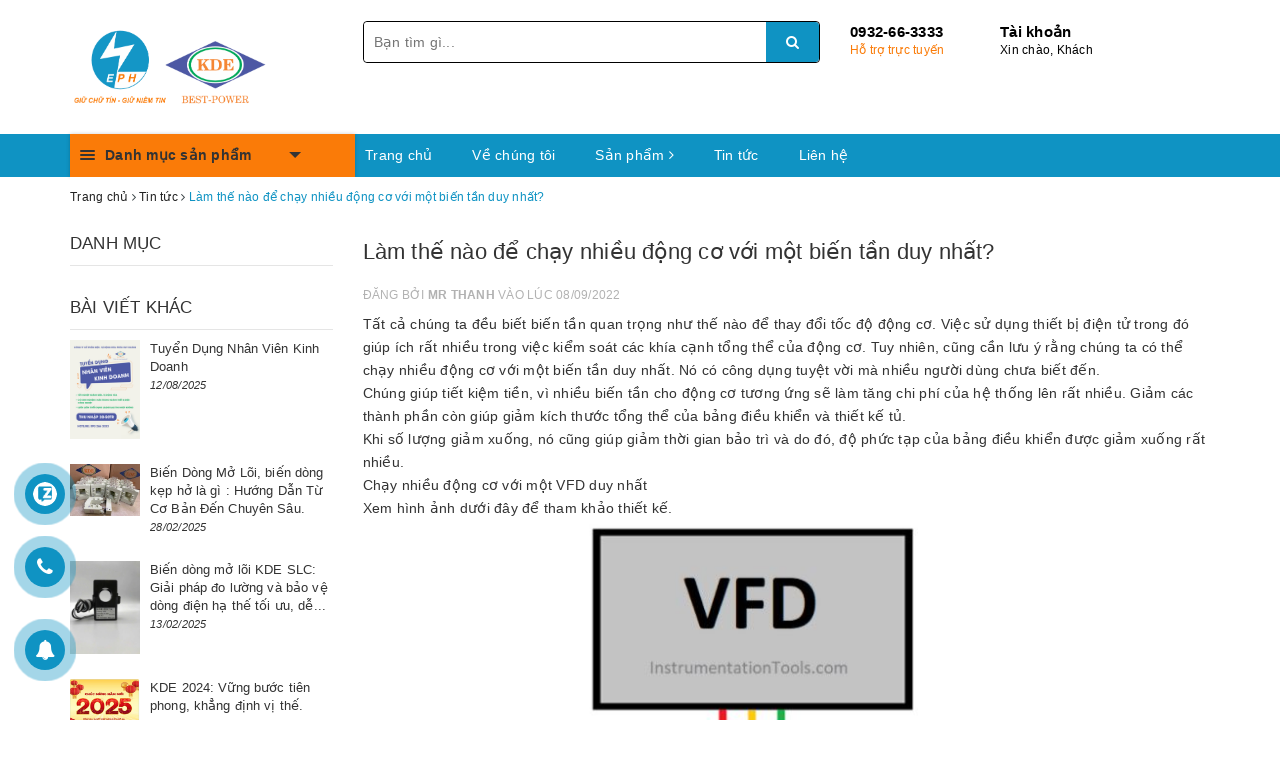

--- FILE ---
content_type: text/html; charset=utf-8
request_url: https://www.phuchuyhoang.vn/lam-the-nao-de-chay-nhieu-dong-co-voi-mot-bie-n-ta-n-duy-nhat
body_size: 28391
content:
<!DOCTYPE html>
<html lang="vi">
	<head>
		<meta charset="UTF-8" />
		<meta name="viewport" content="width=device-width, initial-scale=1, maximum-scale=1">			
		<title>Làm thế nào để chạy nhiều động cơ với một biến tần duy nhất? | CÔNG TY CỔ PHẦN ĐIỆN - TỰ ĐỘNG HOÁ PHÚC HUY HOÀNG</title>		
		
		<meta name="description" content="Tất cả ch&#250;ng ta đều biết bi&#234;́n t&#226;̀n quan trọng như thế n&#224;o để thay đ&#244;̉i t&#244;́c đ&#244;̣ động cơ. Việc sử dụng thiết bị điện tử trong đ&#243; gi&#250;p &#237;ch rất nhiều trong việc kiểm so&#225;t c&#225;c kh&#237;a cạnh tổng thể của động cơ. Tuy nhi&#234;n, cũng cần lưu &#253; rằng ch&#250;ng ta c&#243; thể chạy nhiều động cơ với một bi&#234;́n t&#226;̀n duy nhất. N&#243; c&#243; c&#244;ng dụng">
		
		<meta name="keywords" content="Làm thế nào để chạy nhiều động cơ với một biến tần duy nhất?, Tin tức,  CÔNG TY CỔ PHẦN ĐIỆN - TỰ ĐỘNG HOÁ PHÚC HUY HOÀNG, www.phuchuyhoang.vn"/>		
		<link rel="canonical" href="https://www.phuchuyhoang.vn/lam-the-nao-de-chay-nhieu-dong-co-voi-mot-bie-n-ta-n-duy-nhat"/>
		<link rel="dns-prefetch" href="https://www.phuchuyhoang.vn">
		<link rel="dns-prefetch" href="//bizweb.dktcdn.net/">
		<link rel="dns-prefetch" href="//www.google-analytics.com/">
		<link rel="dns-prefetch" href="//www.googletagmanager.com/">
		<link rel="amphtml" href="https://www.phuchuyhoang.vn/lam-the-nao-de-chay-nhieu-dong-co-voi-mot-bie-n-ta-n-duy-nhat?view=amp" />
		<meta name='revisit-after' content='1 days' />
		<meta name="robots" content="noodp,index,follow" />
		<link rel="icon" href="//bizweb.dktcdn.net/100/462/801/themes/873130/assets/favicon.png?1754986475995" type="image/x-icon" />
		
<meta property="og:type" content="article">
<meta property="og:title" content="L&#224;m thế n&#224;o để chạy nhiều động cơ với một bi&#234;́n t&#226;̀n duy nhất?">

	
	<meta property="og:image" content="http://bizweb.dktcdn.net/thumb/grande/100/462/801/articles/bien-tan-kde-cho-quat-gio.jpg?v=1662624719147">
	<meta property="og:image:secure_url" content="https://bizweb.dktcdn.net/thumb/grande/100/462/801/articles/bien-tan-kde-cho-quat-gio.jpg?v=1662624719147">
	
	
	<meta property="og:description" content="Tất cả chúng ta đều biết biến tần quan trọng như thế nào để thay đổi tốc độ động cơ. Việc sử dụng thiết bị điện tử trong đó giúp ích rất nhiều trong việc kiểm soát các khía cạnh tổng thể của động cơ. Tuy nhiên, cũng cần lưu ý rằng chúng ta có thể chạy nhiều động cơ với một biến tần duy nhất. Nó có công dụng">
	<meta property="og:url" content="https://www.phuchuyhoang.vn/lam-the-nao-de-chay-nhieu-dong-co-voi-mot-bie-n-ta-n-duy-nhat">
	<meta property="og:site_name" content="CÔNG TY CỔ PHẦN ĐIỆN - TỰ ĐỘNG HOÁ PHÚC HUY HOÀNG">
		<link rel="preload" as="style" type="text/css" href="//bizweb.dktcdn.net/100/462/801/themes/873130/assets/bootstrap.scss.css?1754986475995" onload="this.rel='stylesheet'" />
		<link href="//bizweb.dktcdn.net/100/462/801/themes/873130/assets/bootstrap.scss.css?1754986475995" rel="stylesheet" type="text/css" media="all" />								
		<link rel="preload" as="style" type="text/css" href="//bizweb.dktcdn.net/100/462/801/themes/873130/assets/base.scss.css?1754986475995" onload="this.rel='stylesheet'" />
		<link href="//bizweb.dktcdn.net/100/462/801/themes/873130/assets/base.scss.css?1754986475995" rel="stylesheet" type="text/css" media="all" />		
		<link rel="preload" as="style" type="text/css" href="//bizweb.dktcdn.net/100/462/801/themes/873130/assets/ant-kitchen.scss.css?1754986475995" onload="this.rel='stylesheet'" />
		<link href="//bizweb.dktcdn.net/100/462/801/themes/873130/assets/ant-kitchen.scss.css?1754986475995" rel="stylesheet" type="text/css" media="all" />
		
		<link rel="preload" as="script" href="//bizweb.dktcdn.net/100/462/801/themes/873130/assets/jquery-2.2.3.min.js?1754986475995" />
		<script src="//bizweb.dktcdn.net/100/462/801/themes/873130/assets/jquery-2.2.3.min.js?1754986475995" type="text/javascript"></script>
		
		<script>
	var Bizweb = Bizweb || {};
	Bizweb.store = 'phuchuyhoang.mysapo.net';
	Bizweb.id = 462801;
	Bizweb.theme = {"id":873130,"name":"Ant Kitchen","role":"main"};
	Bizweb.template = 'article';
	if(!Bizweb.fbEventId)  Bizweb.fbEventId = 'xxxxxxxx-xxxx-4xxx-yxxx-xxxxxxxxxxxx'.replace(/[xy]/g, function (c) {
	var r = Math.random() * 16 | 0, v = c == 'x' ? r : (r & 0x3 | 0x8);
				return v.toString(16);
			});		
</script>
<script>
	(function () {
		function asyncLoad() {
			var urls = ["https://google-shopping-v2.sapoapps.vn/api/conversion-tracker/global-tag/2735?store=phuchuyhoang.mysapo.net","https://google-shopping-v2.sapoapps.vn/api/conversion-tracker/event-tag/2735?store=phuchuyhoang.mysapo.net"];
			for (var i = 0; i < urls.length; i++) {
				var s = document.createElement('script');
				s.type = 'text/javascript';
				s.async = true;
				s.src = urls[i];
				var x = document.getElementsByTagName('script')[0];
				x.parentNode.insertBefore(s, x);
			}
		};
		window.attachEvent ? window.attachEvent('onload', asyncLoad) : window.addEventListener('load', asyncLoad, false);
	})();
</script>


<script>
	window.BizwebAnalytics = window.BizwebAnalytics || {};
	window.BizwebAnalytics.meta = window.BizwebAnalytics.meta || {};
	window.BizwebAnalytics.meta.currency = 'VND';
	window.BizwebAnalytics.tracking_url = '/s';

	var meta = {};
	
	meta.article = {"id": 2675993};
	
	
	for (var attr in meta) {
	window.BizwebAnalytics.meta[attr] = meta[attr];
	}
</script>

	
		<script src="/dist/js/stats.min.js?v=96f2ff2"></script>
	



<!-- Google tag (gtag.js) -->
<script async src="https://www.googletagmanager.com/gtag/js?id=G-PGH02EVEBB"></script>
<script>
  window.dataLayer = window.dataLayer || [];
  function gtag(){dataLayer.push(arguments);}
  gtag('js', new Date());

  gtag('config', 'G-PGH02EVEBB');
</script>
<script>

	window.enabled_enhanced_ecommerce = false;

</script>






<script>
	var eventsListenerScript = document.createElement('script');
	eventsListenerScript.async = true;
	
	eventsListenerScript.src = "/dist/js/store_events_listener.min.js?v=1b795e9";
	
	document.getElementsByTagName('head')[0].appendChild(eventsListenerScript);
</script>





				
		<script>var ProductReviewsAppUtil=ProductReviewsAppUtil || {};</script>
		<script type="application/ld+json">
{
	"@context" : "http://schema.org",
  	"@type" : "Organization",
  	"legalName" : "CÔNG TY CỔ PHẦN ĐIỆN - TỰ ĐỘNG HOÁ PHÚC HUY HOÀNG",
  	"url" : "https://www.phuchuyhoang.vn",
  	"contactPoint":[{
    	"@type" : "ContactPoint",
    	"telephone" : "+84 0932 66 3333",
    	"contactType" : "customer service"
  	}],
  	"logo":"//bizweb.dktcdn.net/100/462/801/themes/873130/assets/logo.png?1754986475995",
  	"sameAs":[
  	"https://www.facebook.com/PHHKDE",
    "#"
	]
}
</script>
<script type="application/ld+json">
{
  "@context" : "http://schema.org",
  "@type" : "WebSite", 
  "name" : "CÔNG TY CỔ PHẦN ĐIỆN - TỰ ĐỘNG HOÁ PHÚC HUY HOÀNG",
  "url" : "https://www.phuchuyhoang.vn",
  "potentialAction":{
    	"@type" : "SearchAction",
    	"target" : "https://www.phuchuyhoang.vn/search?query={search_term}",
    	"query-input" : "required name=search_term"
  	}                     
}
</script>
	</head>
	<body class="">
		<div id="box-wrapper">
			<header class="header">
	<div class="top-header">
		<div class="container">
			<div class="row">
				<div class="col-md-3 col-sm-6 col-xs-5 col-100-h">
					<a href="/" class="logo-wrapper">					
						<img src="//bizweb.dktcdn.net/100/462/801/themes/873130/assets/logo.png?1754986475995" alt="logo CÔNG TY CỔ PHẦN ĐIỆN - TỰ ĐỘNG HOÁ PHÚC HUY HOÀNG" />					
					</a>
				</div>
				<div class="col-100-h col-100-h0ssss col-sm-6 col-xs-7 hidden-lg hidden-md">
					<div class="hotline">
						
						<a href="tel:0932663333" title="0932-66-3333">0932-66-3333</a>
						
						<span>Hỗ trợ trực tuyến</span>
					</div>
				</div>
				<div class="col-md-5">
					<button type="button" class="navbar-toggle collapsed visible-sm visible-xs" id="trigger-mobile">
						<span class="sr-only">Toggle navigation</span>
						<span class="icon-bar"></span>
						<span class="icon-bar"></span>
						<span class="icon-bar"></span>
					</button>
					<div class="search-auto clearfix evo-search">
						<form class="input-group search-bar search_form evo-search-form" action="/search" method="get" role="search">		
							<input type="search" name="query" value="" placeholder="Bạn tìm gì..." class="input-group-field st-default-search-input search-text auto-search-ant" autocomplete="off">
							<span class="input-group-btn">
								<button class="btn icon-fallback-text">
									<i class="fa fa-search"></i>
								</button>
							</span>
						</form>
					</div>
					<div class="mobile-cart visible-sm visible-xs">
						<a href="javascript:void(0)" title="Giỏ hàng">
							<img src="//bizweb.dktcdn.net/100/462/801/themes/873130/assets/shopping-cart.svg?1754986475995" alt="Giỏ hàng" />
							<div class="cart-right">
								<span class="count_item_pr">0</span>
							</div>
						</a>
					</div>
				</div>
				<div class="col-md-4 hidden-sm hidden-xs top-cuss">
					<div class="hotline">
						
						<a href="tel:0932663333" title="0932-66-3333">0932-66-3333</a>
						
						<span>Hỗ trợ trực tuyến</span>
					</div>
					<div class="index-account">
						<a href="/account" title="Tài khoản">Tài khoản</a>
						<span>Xin chào, Khách</span>
						<ul>
							
							<li><a href="/account/login" title="Đăng nhập">Đăng nhập</a></li>
							<li><a href="/account/register" title="Đăng ký">Đăng ký</a></li>
							
						</ul>
					</div>
					<div class="index-cart">
						<a href="javascript:void(0)" title="Giỏ hàng"><i class="fa fa-shopping-bag"></i></a>
						<span class="cnt crl-bg count_item_pr">0</span>
					</div>
				</div>
			</div>
		</div>
	</div>
	<div class="main-navigation">
		<div class="container">
			<nav class="hidden-sm hidden-xs">
	<div class="col-md-3 no-padding">
		<div class="mainmenu mainmenu-other">
			<div class="line"><i></i><i></i><i></i></div>
			<span>Danh mục sản phẩm</span>
			<div class="nav-cate">
				<ul id="menu2017">
					
					
					
					
					
					
					<li class="menu-item-count">
						<h3><img src="//bizweb.dktcdn.net/100/462/801/themes/873130/assets/index-cate-icon-1.png?1754986475995" alt="Biến tần KDE" /><a href="/bien-tan-kde-1" title="Biến tần KDE">Biến tần KDE</a></h3>
					</li>
					
					
					
					
					<li class="menu-item-count">
						<h3><img src="//bizweb.dktcdn.net/100/462/801/themes/873130/assets/index-cate-icon-2.png?1754986475995" alt="Biến dòng KDE" /><a href="/bien-dong-kde" title="Biến dòng KDE">Biến dòng KDE</a></h3>
					</li>
					
					
					
					
					<li class="menu-item-count">
						<h3><img src="//bizweb.dktcdn.net/100/462/801/themes/873130/assets/index-cate-icon-3.png?1754986475995" alt="Thiết bị điện KDE" /><a href="/dong-ho-kde-analoge-mette" title="Thiết bị điện KDE">Thiết bị điện KDE</a></h3>
					</li>
					
					
					
					
					<li class="menu-item-count">
						<h3><img src="//bizweb.dktcdn.net/100/462/801/themes/873130/assets/index-cate-icon-4.png?1754986475995" alt="Thiết bị điện Selec" /><a href="/thiet-bi-dien-seles" title="Thiết bị điện Selec">Thiết bị điện Selec</a></h3>
					</li>
					
					
					
					
					<li class="menu-item-count">
						<h3><img src="//bizweb.dktcdn.net/100/462/801/themes/873130/assets/index-cate-icon-5.png?1754986475995" alt="Biến tần KDE cho quạt gió" /><a href="/giai-phap-bien-tan-kde-cho-quat-gio" title="Biến tần KDE cho quạt gió">Biến tần KDE cho quạt gió</a></h3>
					</li>
					
					
					
					
					<li class="menu-item-count">
						<h3><img src="//bizweb.dktcdn.net/100/462/801/themes/873130/assets/index-cate-icon-6.png?1754986475995" alt="Biến tần KDE cho máy nén khí" /><a href="/giai-phap-bien-tan-kde-cho-may-nen-khi" title="Biến tần KDE cho máy nén khí">Biến tần KDE cho máy nén khí</a></h3>
					</li>
					
					
					
					
					<li class="menu-item-count">
						<h3><img src="//bizweb.dktcdn.net/100/462/801/themes/873130/assets/index-cate-icon-7.png?1754986475995" alt="Biến tần KDE cho máy ép nhựa" /><a href="/bien-tan-kde-cho-may-ep-nhua" title="Biến tần KDE cho máy ép nhựa">Biến tần KDE cho máy ép nhựa</a></h3>
					</li>
					
					
					
					
					<li class="menu-item-count">
						<h3><img src="//bizweb.dktcdn.net/100/462/801/themes/873130/assets/index-cate-icon-8.png?1754986475995" alt="Biến tần KDE cho máy CEO giấy" /><a href="/bien-tan-kde-cho-may-ceo-giay" title="Biến tần KDE cho máy CEO giấy">Biến tần KDE cho máy CEO giấy</a></h3>
					</li>
					
					
					
					
					<li class="menu-item-count">
						<h3><img src="//bizweb.dktcdn.net/100/462/801/themes/873130/assets/index-cate-icon-9.png?1754986475995" alt="Biến tần KDE cho cầu trục" /><a href="/bien-tan-kde-cho-cau-truc" title="Biến tần KDE cho cầu trục">Biến tần KDE cho cầu trục</a></h3>
					</li>
					
					
					
					
					<li class="menu-item-count">
						<h3><img src="//bizweb.dktcdn.net/100/462/801/themes/873130/assets/index-cate-icon-10.png?1754986475995" alt="Biến tần KDE cho dệt may" /><a href="/bien-tan-kde-cho-det-may" title="Biến tần KDE cho dệt may">Biến tần KDE cho dệt may</a></h3>
					</li>
					
					
					
					
					<li class="menu-item-count">
						<h3><img src="//bizweb.dktcdn.net/100/462/801/themes/873130/assets/index-cate-icon-11.png?1754986475995" alt="Biến tần KDE cho máy nghiền" /><a href="/bien-tan-kde-cho-may-nghien" title="Biến tần KDE cho máy nghiền">Biến tần KDE cho máy nghiền</a></h3>
					</li>
					
					
					
					
					<li class="menu-item-count">
						<h3><img src="//bizweb.dktcdn.net/100/462/801/themes/873130/assets/index-cate-icon-12.png?1754986475995" alt="Bảo trì công nghiệp" /><a href="/bao-tri-cong-nghiep" title="Bảo trì công nghiệp">Bảo trì công nghiệp</a></h3>
					</li>
					
					
					
					
					<li class="menu-item-count">
						<h3><img src="//bizweb.dktcdn.net/100/462/801/themes/873130/assets/index-cate-icon-13.png?1754986475995" alt="Tủ điện" /><a href="/tu-dien" title="Tủ điện">Tủ điện</a></h3>
					</li>
					
					
				</ul>
			</div>
		</div>
	</div>
	<div class="col-md-9 no-padding">
		<ul id="nav" class="nav">
			
			
			
			
			
			
			<li class="nav-item "><a class="nav-link" href="/" title="Trang chủ">Trang chủ</a></li>
			
			
			
			
			
			
			
			<li class="nav-item "><a class="nav-link" href="/gioi-thieu" title="Về chúng tôi">Về chúng tôi</a></li>
			
			
			
			
			
			
			
			<li class="nav-item  has-mega">
				<a href="/collections/all" class="nav-link" title="Sản phẩm">Sản phẩm <i class="fa fa-angle-right" data-toggle="dropdown"></i></a>			
				
				<div class="mega-content">
    <div class="level0-wrapper2">
       <div class="nav-block nav-block-center">
		   <ul class="level0">
		   
			   
			   <li class="level1 item"> <h2 class="h4"><a href="/bien-tan-kde-1" title="Biến tần KDE">Biến tần KDE</a> </h2>
			  
		   
			   
			   <li class="level1 item"> <h2 class="h4"><a href="/bien-dong-kde" title="Biến dòng KDE">Biến dòng KDE</a> </h2>
			  
		   
			   
			   <li class="level1 item"> <h2 class="h4"><a href="/dong-ho-kde-analoge-mette" title="Thiết bị điện KDE">Thiết bị điện KDE</a> </h2>
			  
		   
			   
			   <li class="level1 item"> <h2 class="h4"><a href="/thiet-bi-dien-seles" title="Thiết bị điện Selec">Thiết bị điện Selec</a> </h2>
			  
		   
			   
			   <li class="level1 item"> <h2 class="h4"><a href="/giai-phap-bien-tan-kde-cho-quat-gio" title="Biến tần KDE cho quạt gió">Biến tần KDE cho quạt gió</a> </h2>
			  
		   
			   
			   <li class="level1 item"> <h2 class="h4"><a href="/giai-phap-bien-tan-kde-cho-may-nen-khi" title="Biến tần KDE cho máy nén khí">Biến tần KDE cho máy nén khí</a> </h2>
			  
		   
			   
			   <li class="level1 item"> <h2 class="h4"><a href="/bien-tan-kde-cho-may-ep-nhua" title="Biến tần KDE cho máy ép nhựa">Biến tần KDE cho máy ép nhựa</a> </h2>
			  
		   
			   
			   <li class="level1 item"> <h2 class="h4"><a href="/bien-tan-kde-cho-may-ceo-giay" title="Biến tần KDE cho máy CEO giấy">Biến tần KDE cho máy CEO giấy</a> </h2>
			  
		   
			   
			   <li class="level1 item"> <h2 class="h4"><a href="/bien-tan-kde-cho-cau-truc" title="Biến tần KDE cho cầu trục">Biến tần KDE cho cầu trục</a> </h2>
			  
		   
			   
			   <li class="level1 item"> <h2 class="h4"><a href="/bien-tan-kde-cho-det-may" title="Biến tần KDE cho dệt may">Biến tần KDE cho dệt may</a> </h2>
			  
		   
			   
			   <li class="level1 item"> <h2 class="h4"><a href="/bien-tan-kde-cho-may-nghien" title="Biến tần KDE cho máy nghiền">Biến tần KDE cho máy nghiền</a> </h2>
			  
		   
			   
			   <li class="level1 item"> <h2 class="h4"><a href="/bao-tri-cong-nghiep" title="Bảo trì công nghiệp">Bảo trì công nghiệp</a> </h2>
			  
		   
			   
			   <li class="level1 item"> <h2 class="h4"><a href="/tu-dien" title="Tủ điện">Tủ điện</a> </h2>
			  
		   
		   </ul>
	   </div>
	 </div>
</div>
				
			</li>
			
			
			
			
			
			
			
			<li class="nav-item "><a class="nav-link" href="/tin-tuc" title="Tin tức">Tin tức</a></li>
			
			
			
			
			
			
			
			<li class="nav-item "><a class="nav-link" href="/lien-he" title="Liên hệ">Liên hệ</a></li>
			
			
		</ul>
	</div>
</nav>
<script>
	if ($(window).width() > 1100){
		
		
		var menu_limit = "10";
		if (isNaN(menu_limit)){
			menu_limit = 10;
		} else {
			menu_limit = 9;
		}
	}else{
		
		
		var menu_limit = "8";
		if (isNaN(menu_limit)){
			menu_limit = 8;
		} else {
			menu_limit = 7;
		}
	}
	var sidebar_length = $('.menu-item-count').length;
	if (sidebar_length > (menu_limit + 1) ){
		$('.nav-cate:not(.site-nav-mobile) > ul').each(function(){
			$('.menu-item-count',this).eq(menu_limit).nextAll().hide().addClass('toggleable');
			$(this).append('<li class="more"><h3><a title="Xem thêm..."><label>Xem thêm... </label></a></h3></li>');
		});
		$('.nav-cate > ul').on('click','.more', function(){
			if($(this).hasClass('less')){
				$(this).html('<h3><a title="Xem thêm..."><label>Xem thêm...</label></a></h3>').removeClass('less');
			} else {
				$(this).html('<h3><a title="Thu gọn..."><label>Thu gọn... </label></a></h3>').addClass('less');;
			}
			$(this).siblings('li.toggleable').slideToggle({
				complete: function () {
					var divHeight = $('#menu2017').height(); 
					$('.subcate.gd-menu').css('min-height', divHeight+'px');
				}
			});
		});
	}
</script>
		</div>
	</div>
</header>
			<section class="bread-crumb">
	<div class="container">
		<div class="row">
			<div class="col-xs-12">
				<ul class="breadcrumb" itemscope itemtype="https://schema.org/BreadcrumbList">					
					<li class="home" itemprop="itemListElement" itemscope itemtype="https://schema.org/ListItem">
						<a itemprop="item" href="/" title="Trang chủ">
							<span itemprop="name">Trang chủ</span>
							<meta itemprop="position" content="1" />
						</a>
						<span><i class="fa fa-angle-right"></i></span>
					</li>
					
					<li itemprop="itemListElement" itemscope itemtype="https://schema.org/ListItem">
						<a itemprop="item" href="/tin-tuc" title="Tin tức">
							<span itemprop="name">Tin tức</span>
							<meta itemprop="position" content="2" />
						</a>
						<span><i class="fa fa-angle-right"></i></span>
					</li>
					<li itemprop="itemListElement" itemscope itemtype="https://schema.org/ListItem">
						<strong itemprop="name">L&#224;m thế n&#224;o để chạy nhiều động cơ với một bi&#234;́n t&#226;̀n duy nhất?</strong>
						<meta itemprop="position" content="3" />
					</li>
					
				</ul>
			</div>
		</div>
	</div>
</section>
<div class="container article-wraper">
	<div class="row">		
		<section class="right-content col-md-9 col-md-push-3">
			<article class="article-main" itemscope itemtype="http://schema.org/Article">
				
				
				
				<meta itemprop="mainEntityOfPage" content="/lam-the-nao-de-chay-nhieu-dong-co-voi-mot-bie-n-ta-n-duy-nhat">
				<meta itemprop="description" content="">
				<meta itemprop="author" content="Mr Thanh">
				<meta itemprop="headline" content="Làm thế nào để chạy nhiều động cơ với một biến tần duy nhất?">
				<meta itemprop="image" content="https:https://bizweb.dktcdn.net/100/462/801/articles/bien-tan-kde-cho-quat-gio.jpg?v=1662624719147">
				<meta itemprop="datePublished" content="08-09-2022">
				<meta itemprop="dateModified" content="08-09-2022">
				<div class="hidden" itemprop="publisher" itemscope itemtype="https://schema.org/Organization">
					<div itemprop="logo" itemscope itemtype="https://schema.org/ImageObject">
						<img src="//bizweb.dktcdn.net/100/462/801/themes/873130/assets/logo.png?1754986475995" alt="CÔNG TY CỔ PHẦN ĐIỆN - TỰ ĐỘNG HOÁ PHÚC HUY HOÀNG"/>
						<meta itemprop="url" content="https://bizweb.dktcdn.net/100/462/801/themes/873130/assets/logo.png?1754986475995">
						<meta itemprop="width" content="200">
						<meta itemprop="height" content="49">
					</div>
					<meta itemprop="name" content="Làm thế nào để chạy nhiều động cơ với một biến tần duy nhất?">
				</div>
				<div class="row">
					<div class="col-md-12">
						<h1 class="title-head">Làm thế nào để chạy nhiều động cơ với một biến tần duy nhất?</h1>
						<div class="postby">
							<span>Đăng bởi <b>Mr Thanh</b> vào lúc 08/09/2022</span>
						</div>
						<div class="article-details">						
							<div class="article-content">
								<div class="rte">
									<p>Tất cả chúng ta đều biết biến tần quan trọng như thế nào để thay đổi tốc độ động cơ. Việc sử dụng thiết bị điện tử trong đó giúp ích rất nhiều trong việc kiểm soát các khía cạnh tổng thể của động cơ. Tuy nhiên, cũng cần lưu ý rằng chúng ta có thể chạy nhiều động cơ với một biến tần duy nhất. Nó có công dụng tuyệt vời mà nhiều người dùng chưa biết đến.<br />
Chúng giúp tiết kiệm tiền, vì nhiều biến tần cho động cơ tương ứng sẽ làm tăng chi phí của hệ thống lên rất nhiều. Giảm các thành phần còn giúp giảm kích thước tổng thể của bảng điều khiển và thiết kế tủ.<br />
Khi số lượng giảm xuống, nó cũng giúp giảm thời gian bảo trì và do đó, độ phức tạp của bảng điều khiển được giảm xuống rất nhiều.<br />
Chạy nhiều động cơ với một VFD duy nhất<br />
Xem hình ảnh dưới đây để tham khảo thiết kế.<br />
<img alt="" height="608" sizes="(max-width: 867px) 100vw, 867px" src="https://vietmachine.com.vn/wp-content/uploads/2021/06/btandc.jpg" srcset="https://vietmachine.com.vn/wp-content/uploads/2021/06/btandc.jpg 867w, https://vietmachine.com.vn/wp-content/uploads/2021/06/btandc-300x210.jpg 300w, https://vietmachine.com.vn/wp-content/uploads/2021/06/btandc-768x539.jpg 768w, https://vietmachine.com.vn/wp-content/uploads/2021/06/btandc-400x281.jpg 400w" width="867" /><br />
Một biến tần duy nhất cũng tản nhiệt ít hơn trong bảng điện so với nhiều biến tần.</p>
<p>Nó cũng có lợi thế là nếu trong ứng dụng, tất cả các động cơ đang chạy ở cùng một tần số (giả sử là một hệ thống quạt), và nếu bất kỳ động cơ nào bị lỗi, thì các động cơ còn lại sẽ tiếp tục đáp ứng các tiêu chí yêu cầu. Dung lượng sẽ nhỏ hơn một chút, nhưng nó sẽ không dừng hệ thống.<br />
Bây giờ, chúng ta hãy xem xét các yếu tố phải được xem xét để thiết kế hệ thống này.<br />
Tốc độ<br />
Như chúng ta đã biết, biến tần có tốc độ thay đổi, và bây giờ, nếu chúng ta kết nối nhiều động cơ ; thì tất cả các động cơ phải chạy cùng một tốc độ tại một thời điểm. Điều này đòi hỏi sự hiểu biết về hoạt động của hệ thống.<br />
Trước tiên, bạn phải xác nhận rằng tất cả các động cơ sẽ chạy ở cùng một tốc độ đồng thời trong suốt thời gian hoạt động.<br />
Không có bất kỳ nhu cầu nào yêu cầu thay đổi tốc độ trong bất kỳ động cơ nào. Nó không giống như trong một bộ ba động cơ, hai động cơ sẽ chạy ở tần số 25 Hz và một động cơ sẽ chạy ở tần số 30 Hz.<br />
Mạch bảo vệ<br />
Đầu tiên, chọn loại biến tần (Tổng mã lực và dòng điện) phải cao hơn tổng mã lực và dòng điện kết hợp của tất cả các động cơ.<br />
Giả sử nếu trong một bộ ba động cơ, mỗi động cơ có công suất dòng điện tối đa là 10 A và mã lực tối đa là 15 HP, thì loại biến tần phải cao hơn ít nhất 20% của 30A và 45HP.<br />
Tuy nhiên, hãy chú ý rằng nếu bất kỳ động cơ nào hoạt động quá dòng hoặc ngắn mạch, thì dòng điện của động cơ đó sẽ cao hơn 10 A; nhưng biến tần sẽ không dừng hoạt động vì nó đã được chọn giá trị cao hơn trước đó.<br />
Vì vậy, để bảo vệ mạch điện trước những điều kiện như vậy, cần phải lắp đặt một rơ le quá tải hoặc bất kỳ hệ thống bảo vệ nào khác trong tất cả các đường dẫn động cơ riêng lẻ.<br />
Phản hồi của các rơ le này sau đó có thể được sử dụng để ngắt toàn bộ hệ thống trong trường hợp ngay cả một lỗi động cơ đơn lẻ.<br />
Điều này cải thiện sự an toàn của hệ thống và sự hiện diện của một mạch bảo vệ tốt như vậy cho phép nhà thiết kế sử dụng mạch đúng cách với tất cả các điều kiện khóa sự cố.</p>
<p>Xem hình ảnh dưới đây để tham khảo.<br />
<img alt="" height="675" loading="lazy" sizes="(max-width: 890px) 100vw, 890px" src="https://vietmachine.com.vn/wp-content/uploads/2021/06/btandc1.jpg" srcset="https://vietmachine.com.vn/wp-content/uploads/2021/06/btandc1.jpg 890w, https://vietmachine.com.vn/wp-content/uploads/2021/06/btandc1-300x228.jpg 300w, https://vietmachine.com.vn/wp-content/uploads/2021/06/btandc1-768x582.jpg 768w, https://vietmachine.com.vn/wp-content/uploads/2021/06/btandc1-400x303.jpg 400w" width="890" /></p>
<p><strong>Kích cỡ biến tần</strong><br />
Biến tần có thông số chính là tăng giảm tốc độ động cơ theo thời gian cài đặt.<br />
Nếu tất cả các động cơ có thể được khởi động để đạt đến tần số chạy của chúng hoặc dừng lại cùng một lúc, thì đó không phải là vấn đề đáng lo ngại. Tuy nhiên, thiết kế sẽ có một số hạn chế nếu một số động cơ sẽ khởi động hoặc dừng vào một thời điểm khác nhau.<br />
Hãy xem xét ví dụ sau: Hai động cơ có dòng điện FLA và HP nhỏ hơn, và động cơ thứ ba có định mức FLA và HP lớn hơn.<br />
Nếu tất cả các động cơ được khởi động hoặc dừng đồng thời, thì đó không phải là vấn đề. Nhưng, nếu điều kiện đến để chạy cả hai động cơ nhỏ hơn trước rồi mới khởi động động cơ lớn hơn, thì tổng FLA sẽ phải được tính toán lại.<br />
Điều này phải tính toán đến thông số LRA. Ngoài việc xem xét FLA của cả hai động cơ nhỏ hơn, LRA của động cơ lớn hơn cũng sẽ phải được xem xét. LRA là lượng dòng điện do động cơ tiêu tốn trong quá trình khởi động.</p>
<p>Do đó, vì động cơ lớn hơn sẽ không được tăng tốc từ tần số và điện áp bằng không đến điều kiện chạy của nó, biến tần sẽ hoạt động giống như một bộ khởi động DOL cho nó và sẽ yêu cầu đủ mức LRA của nó để nhanh chóng đạt đến tần số chạy của động cơ.<br />
Vì vậy, tổng FLA được xem xét sẽ là FLA của cả động cơ nhỏ hơn và LRA của động cơ lớn hơn.<br />
Điều này sẽ làm tăng kích thước của biến tần khi HP tăng lên. Khái niệm này được gọi là ” tăng kích thước của biến tần” (upsizing of VFD).</p>
								</div>
							</div>
						</div>
					</div>
					
					
					<div class="col-md-12 margin-top-10">
						<script type="text/javascript" src="//s7.addthis.com/js/300/addthis_widget.js#pubid=ra-5a099baca270babc"></script>
<div class="addthis_inline_share_toolbox_jje8"></div>
					</div>
					
					<div class="col-md-12">
						


					</div>
					<div class="col-md-12">
						<div class="blog_related">
							<h2>Bài viết liên quan</h2>
							
							
							
							
							<article class="blog_entry clearfix" >
								<h3 class="blog_entry-title"><a rel="bookmark" href="/tuyen-dung-nhan-vien-kinh-doanh" title="Tuyển Dụng Nhân Viên Kinh Doanh"><i class="fa fa-angle-right" aria-hidden="true"></i> Tuyển Dụng Nhân Viên Kinh Doanh</a></h3>
							</article>
							
							
							
							
							
							<article class="blog_entry clearfix" >
								<h3 class="blog_entry-title"><a rel="bookmark" href="/bien-dong-mo-loi-bien-dong-kep-ho-la-gi-huong-dan-tu-co-ban-den-chuyen-sau" title="Biến Dòng Mở Lõi, biến dòng kẹp hở là gì : Hướng Dẫn Từ Cơ Bản Đến Chuyên Sâu."><i class="fa fa-angle-right" aria-hidden="true"></i> Biến Dòng Mở Lõi, biến dòng kẹp hở là gì : Hướng Dẫn Từ Cơ Bản Đến Chuyên Sâu.</a></h3>
							</article>
							
							
							
							
							
							<article class="blog_entry clearfix" >
								<h3 class="blog_entry-title"><a rel="bookmark" href="/bien-dong-mo-loi-kde-slc-giai-phap-do-luong-va-bao-ve-dong-dien-ha-the-toi-uu-de-dang-lap-dat" title="Biến dòng mở lõi KDE SLC: Giải pháp đo lường và bảo vệ dòng điện hạ thế tối ưu, dễ dàng lắp đặt"><i class="fa fa-angle-right" aria-hidden="true"></i> Biến dòng mở lõi KDE SLC: Giải pháp đo lường và bảo vệ dòng điện hạ thế tối ưu, dễ dàng lắp đặt</a></h3>
							</article>
							
							
							
							
							
							<article class="blog_entry clearfix" >
								<h3 class="blog_entry-title"><a rel="bookmark" href="/kde-2024-vung-buoc-tien-phong-khang-dinh-vi-the" title="KDE 2024: Vững bước tiên phong, khẳng định vị thế."><i class="fa fa-angle-right" aria-hidden="true"></i> KDE 2024: Vững bước tiên phong, khẳng định vị thế.</a></h3>
							</article>
							
							
							
							
							
							<article class="blog_entry clearfix" >
								<h3 class="blog_entry-title"><a rel="bookmark" href="/kde-chu-dong-nghien-cuu-va-phat-trien-san-pham-trong-nuoc-huong-di-noi-dia-hoa-hieu-qua" title="KDE: Chủ Động Nghiên Cứu và Phát Triển Sản Phẩm Trong Nước - Hướng Đi Nội Địa Hóa Hiệu Quả"><i class="fa fa-angle-right" aria-hidden="true"></i> KDE: Chủ Động Nghiên Cứu và Phát Triển Sản Phẩm Trong Nước - Hướng Đi Nội Địa Hóa Hiệu Quả</a></h3>
							</article>
							
							
						</div>
					</div>
					 
					<div class="col-md-12">
						

						<form method="post" action="/posts/lam-the-nao-de-chay-nhieu-dong-co-voi-mot-bie-n-ta-n-duy-nhat/comments" id="article_comments" accept-charset="UTF-8"><input name="FormType" type="hidden" value="article_comments"/><input name="utf8" type="hidden" value="true"/><input type="hidden" id="Token-4ec0d2657a5d44bcb3236741b4da9102" name="Token" /><script src="https://www.google.com/recaptcha/api.js?render=6Ldtu4IUAAAAAMQzG1gCw3wFlx_GytlZyLrXcsuK"></script><script>grecaptcha.ready(function() {grecaptcha.execute("6Ldtu4IUAAAAAMQzG1gCw3wFlx_GytlZyLrXcsuK", {action: "article_comments"}).then(function(token) {document.getElementById("Token-4ec0d2657a5d44bcb3236741b4da9102").value = token});});</script> 
						
						
						<div class="col-lg-12">
							<div class="form-coment margin-bottom-30">
								<div class="row">
									<div class="">
										<h5 class="title-form-coment">VIẾT BÌNH LUẬN CỦA BẠN:</h5>
									</div>
									<fieldset class="form-group col-xs-12 col-sm-12 col-md-12">										
										<input placeholder="Họ tên" type="text" class="form-control form-control-lg" value="" id="full-name" name="Author" Required data-validation-error-msg= "Không được để trống" data-validation="required" />
									</fieldset>
									<fieldset class="form-group col-xs-12 col-sm-12 col-md-12">										
										<input placeholder="Email" type="email" class="form-control form-control-lg" value="" id="email" name="Email" data-validation="email" pattern="[a-z0-9._%+-]+@[a-z0-9.-]+\.[a-z]{2,63}$" data-validation-error-msg= "Email sai định dạng" required />
									</fieldset>
									<fieldset class="form-group col-xs-12 col-sm-12 col-md-12">										
										<textarea placeholder="Nội dung" class="form-control form-control-lg" id="comment" name="Body" rows="6" Required data-validation-error-msg= "Không được để trống" data-validation="required"></textarea>
									</fieldset>
									<div>
										<button type="submit" class="btn btn-blues"><i class="fa fa-hand-o-right" aria-hidden="true"></i> Gửi bình luận</button>
									</div>
								</div>
							</div> <!-- End form mail -->
						</div>
						</form>
					</div>
					
					<div class="col-md-12">
						<div class="fb-comments" data-href="https://www.phuchuyhoang.vn/lam-the-nao-de-chay-nhieu-dong-co-voi-mot-bie-n-ta-n-duy-nhat" data-width="100%" data-numposts="5"></div>
					</div>
				</div>				
			</article>
		</section>		
		
		<aside class="left left-content col-md-3 col-md-pull-9">
			
<aside class="aside-item collection-category blog-category">	
	<div class="heading">
		<h2 class="title-head"><span>Danh mục</span></h2>
	</div>	
	<div class="aside-content">
		<nav class="nav-category  navbar-toggleable-md" >
			<ul class="nav navbar-pills">
				
			</ul>
		</nav>
	</div>
</aside>


<div class="aside-item">
	<div class="heading">
		<h2 class="title-head">Bài viết khác</h2>
	</div>
	<div class="list-blogs">
		<div class="row">
												
			<article class="blog-item blog-item-list col-md-12">
				<a href="/tuyen-dung-nhan-vien-kinh-doanh" class="panel-box-media">
					
					<img src="//bizweb.dktcdn.net/100/462/801/themes/873130/assets/loaders.svg?1754986475995" data-lazyload="//bizweb.dktcdn.net/thumb/medium/100/462/801/articles/tuyen-dung.png?v=1754991298950" width="70" height="70" alt="Tuyển Dụng Nhân Viên Kinh Doanh" />
					
				</a>
				<div class="blogs-rights">
					<h3 class="blog-item-name"><a href="/tuyen-dung-nhan-vien-kinh-doanh" title="Tuyển Dụng Nhân Viên Kinh Doanh">Tuyển Dụng Nhân Viên Kinh Doanh</a></h3>
					<div class="post-time">12/08/2025</div>
				</div>
			</article>			
												
			<article class="blog-item blog-item-list col-md-12">
				<a href="/bien-dong-mo-loi-bien-dong-kep-ho-la-gi-huong-dan-tu-co-ban-den-chuyen-sau" class="panel-box-media">
					
					<img src="//bizweb.dktcdn.net/100/462/801/themes/873130/assets/loaders.svg?1754986475995" data-lazyload="//bizweb.dktcdn.net/thumb/medium/100/462/801/articles/z6073329589800-28343ebf6cbe9172ff92416e500899bb.jpg?v=1740733053017" width="70" height="70" alt="Biến Dòng Mở Lõi, biến dòng kẹp hở là gì : Hướng Dẫn Từ Cơ Bản Đến Chuyên Sâu." />
					
				</a>
				<div class="blogs-rights">
					<h3 class="blog-item-name"><a href="/bien-dong-mo-loi-bien-dong-kep-ho-la-gi-huong-dan-tu-co-ban-den-chuyen-sau" title="Biến Dòng Mở Lõi, biến dòng kẹp hở là gì : Hướng Dẫn Từ Cơ Bản Đến Chuyên Sâu.">Biến Dòng Mở Lõi, biến dòng kẹp hở là gì : Hướng Dẫn Từ Cơ Bản Đến Chuyên Sâu.</a></h3>
					<div class="post-time">28/02/2025</div>
				</div>
			</article>			
												
			<article class="blog-item blog-item-list col-md-12">
				<a href="/bien-dong-mo-loi-kde-slc-giai-phap-do-luong-va-bao-ve-dong-dien-ha-the-toi-uu-de-dang-lap-dat" class="panel-box-media">
					
					<img src="//bizweb.dktcdn.net/100/462/801/themes/873130/assets/loaders.svg?1754986475995" data-lazyload="//bizweb.dktcdn.net/thumb/medium/100/462/801/articles/z6073329585683-301e464f9e2ec3138658b134c085697f.jpg?v=1739418527293" width="70" height="70" alt="Biến dòng mở lõi KDE SLC: Giải pháp đo lường và bảo vệ dòng điện hạ thế tối ưu, dễ dàng lắp đặt" />
					
				</a>
				<div class="blogs-rights">
					<h3 class="blog-item-name"><a href="/bien-dong-mo-loi-kde-slc-giai-phap-do-luong-va-bao-ve-dong-dien-ha-the-toi-uu-de-dang-lap-dat" title="Biến dòng mở lõi KDE SLC: Giải pháp đo lường và bảo vệ dòng điện hạ thế tối ưu, dễ dàng lắp đặt">Biến dòng mở lõi KDE SLC: Giải pháp đo lường và bảo vệ dòng điện hạ thế tối ưu, dễ...</a></h3>
					<div class="post-time">13/02/2025</div>
				</div>
			</article>			
												
			<article class="blog-item blog-item-list col-md-12">
				<a href="/kde-2024-vung-buoc-tien-phong-khang-dinh-vi-the" class="panel-box-media">
					
					<img src="//bizweb.dktcdn.net/100/462/801/themes/873130/assets/loaders.svg?1754986475995" data-lazyload="//bizweb.dktcdn.net/thumb/medium/100/462/801/articles/screenshot-1734755492.png?v=1734755482803" width="70" height="70" alt="KDE 2024: Vững bước tiên phong, khẳng định vị thế." />
					
				</a>
				<div class="blogs-rights">
					<h3 class="blog-item-name"><a href="/kde-2024-vung-buoc-tien-phong-khang-dinh-vi-the" title="KDE 2024: Vững bước tiên phong, khẳng định vị thế.">KDE 2024: Vững bước tiên phong, khẳng định vị thế.</a></h3>
					<div class="post-time">21/12/2024</div>
				</div>
			</article>			
			
		</div>
	</div>
</div>

		</aside>
		
	</div>
</div>
<div class="ab-module-article-mostview"></div>
<input class="abbs-article-id" type="hidden" data-article-id="2675993">
			
			



<div class="search-more">
	<div class="container">
		<div class="row">
			<div class="col-md-12">
				<label>Tìm kiếm nhiều: </label>
				
				<a href="/bien-tan-kde-1" title="Biến tần KDE">• Biến tần KDE</a>
				
				<a href="/bien-dong-kde" title="Biến dòng KDE">• Biến dòng KDE</a>
				
				<a href="/dong-ho-kde-analoge-mette" title="Thiết bị điện KDE">• Thiết bị điện KDE</a>
				
				<a href="/thiet-bi-dien-seles" title="Thiết bị điện Selec">• Thiết bị điện Selec</a>
				
				<a href="/giai-phap-bien-tan-kde-cho-quat-gio" title="Biến tần KDE cho quạt gió">• Biến tần KDE cho quạt gió</a>
				
			</div>
		</div>
	</div>
</div>















<footer class="footer footer-other">		
	<div class="site-footer">		
		<div class="container">			
			<div class="footer-inner padding-top-10 padding-bottom-10">
				<div class="row">
					<div class="col-xs-12 col-sm-12 col-md-6 col-lg-6 footer-widget">
						<a href="/" class="logo-foo">					
							<img src="//bizweb.dktcdn.net/100/462/801/themes/873130/assets/logo.png?1754986475995" alt="logo CÔNG TY CỔ PHẦN ĐIỆN - TỰ ĐỘNG HOÁ PHÚC HUY HOÀNG" />					
						</a>
						<div class="name_store">
							CÔNG TY CỔ PHẦN ĐIỆN – TỰ ĐỘNG HÓA PHÚC HUY HOÀNG 
						</div>
						<div class="smt_store">
							Mã số thuế  0106131027 do SKHĐT TP Hà Nội cấp ngày ngày 25 tháng 03 năm 2013 
						</div>
						<ul class="widget-menu contact-info-page">
							
							<li><i class="fa fa-map-marker color-x" aria-hidden="true"></i>Trụ Sở : Số 18, Ngách 66, Ngõ 192, Phố Lê Trọng Tấn, Phường Khương Mai, Quận Thanh Xuân, Thành Phố Hà Nội</li>
							<li><i class="fa fa-map-marker color-x" aria-hidden="true"></i>Địa điểm Kinh Doanh : Số 1 lô D, ngách 61/22 Lạc Trung, Phường Vĩnh Tuy, Quận Hai Bà Trưng, TP. Hà Nội</li>
							<li><i class="fa fa-phone color-x" aria-hidden="true"></i> <a href="tel:02437741905 " title="0932-66-3333">0243 774 1905</a></li>
							<li><i class="fa fa-envelope-o" aria-hidden="true"></i> <a href="mailto:bientan24h@gmail.com" title="bientan24h@gmail.com">bientan24h@gmail.com</a></li>
							
						</ul>
						<ul class="social">
							<li class="fb">
								<a href="https://www.facebook.com/PHHKDE" target="_blank" aria-label="Facebook" title="Facebook">
									<svg xmlns="http://www.w3.org/2000/svg" xmlns:xlink="http://www.w3.org/1999/xlink" width="25px" height="25px" viewBox="0 0 96.124 96.123" style="enable-background:new 0 0 96.124 96.123;" xml:space="preserve">
										<path d="M72.089,0.02L59.624,0C45.62,0,36.57,9.285,36.57,23.656v10.907H24.037c-1.083,0-1.96,0.878-1.96,1.961v15.803   c0,1.083,0.878,1.96,1.96,1.96h12.533v39.876c0,1.083,0.877,1.96,1.96,1.96h16.352c1.083,0,1.96-0.878,1.96-1.96V54.287h14.654   c1.083,0,1.96-0.877,1.96-1.96l0.006-15.803c0-0.52-0.207-1.018-0.574-1.386c-0.367-0.368-0.867-0.575-1.387-0.575H56.842v-9.246   c0-4.444,1.059-6.7,6.848-6.7l8.397-0.003c1.082,0,1.959-0.878,1.959-1.96V1.98C74.046,0.899,73.17,0.022,72.089,0.02z" data-original="#000000" class="active-path" data-old_color="#000000" fill="#EBE7E7"/>
									</svg>
								</a>
							</li>
							<li class="tt">
								<a href="#" target="_blank" aria-label="Twitter" title="Twitter">
									<svg xmlns="http://www.w3.org/2000/svg" xmlns:xlink="http://www.w3.org/1999/xlink" viewBox="0 0 512 512" style="enable-background:new 0 0 512 512;" xml:space="preserve" width="25px" height="25px">
										<path d="M512,97.248c-19.04,8.352-39.328,13.888-60.48,16.576c21.76-12.992,38.368-33.408,46.176-58.016    c-20.288,12.096-42.688,20.64-66.56,25.408C411.872,60.704,384.416,48,354.464,48c-58.112,0-104.896,47.168-104.896,104.992    c0,8.32,0.704,16.32,2.432,23.936c-87.264-4.256-164.48-46.08-216.352-109.792c-9.056,15.712-14.368,33.696-14.368,53.056    c0,36.352,18.72,68.576,46.624,87.232c-16.864-0.32-33.408-5.216-47.424-12.928c0,0.32,0,0.736,0,1.152    c0,51.008,36.384,93.376,84.096,103.136c-8.544,2.336-17.856,3.456-27.52,3.456c-6.72,0-13.504-0.384-19.872-1.792    c13.6,41.568,52.192,72.128,98.08,73.12c-35.712,27.936-81.056,44.768-130.144,44.768c-8.608,0-16.864-0.384-25.12-1.44    C46.496,446.88,101.6,464,161.024,464c193.152,0,298.752-160,298.752-298.688c0-4.64-0.16-9.12-0.384-13.568    C480.224,136.96,497.728,118.496,512,97.248z" data-original="#000000" class="active-path" data-old_color="#000000" fill="#EBE7E7"/>
									</svg>
								</a>
							</li>
							<li class="yt">
								<a href="https://www.youtube.com/channel/UCfSmoE8o9bE5qfEdL-GT9lw" target="_blank" aria-label="Youtube" title="Youtube">
									<svg version="1.1" xmlns="http://www.w3.org/2000/svg" xmlns:xlink="http://www.w3.org/1999/xlink" viewBox="0 0 512 512" style="enable-background:new 0 0 512 512;" xml:space="preserve">
										<path d="M490.24,113.92c-13.888-24.704-28.96-29.248-59.648-30.976C399.936,80.864,322.848,80,256.064,80
												 c-66.912,0-144.032,0.864-174.656,2.912c-30.624,1.76-45.728,6.272-59.744,31.008C7.36,138.592,0,181.088,0,255.904
												 C0,255.968,0,256,0,256c0,0.064,0,0.096,0,0.096v0.064c0,74.496,7.36,117.312,21.664,141.728
												 c14.016,24.704,29.088,29.184,59.712,31.264C112.032,430.944,189.152,432,256.064,432c66.784,0,143.872-1.056,174.56-2.816
												 c30.688-2.08,45.76-6.56,59.648-31.264C504.704,373.504,512,330.688,512,256.192c0,0,0-0.096,0-0.16c0,0,0-0.064,0-0.096
												 C512,181.088,504.704,138.592,490.24,113.92z M192,352V160l160,96L192,352z"/>
									</svg>
								</a>
							</li>
							<li class="ins">
								<a href="" target="_blank" aria-label="Instagram" title="Instagram">
									<svg viewBox="0 0 512 512" xmlns="http://www.w3.org/2000/svg"><path d="m75 512h362c41.355469 0 75-33.644531 75-75v-362c0-41.355469-33.644531-75-75-75h-362c-41.355469 0-75 33.644531-75 75v362c0 41.355469 33.644531 75 75 75zm-45-437c0-24.8125 20.1875-45 45-45h362c24.8125 0 45 20.1875 45 45v362c0 24.8125-20.1875 45-45 45h-362c-24.8125 0-45-20.1875-45-45zm0 0"/><path d="m256 391c74.4375 0 135-60.5625 135-135s-60.5625-135-135-135-135 60.5625-135 135 60.5625 135 135 135zm0-240c57.898438 0 105 47.101562 105 105s-47.101562 105-105 105-105-47.101562-105-105 47.101562-105 105-105zm0 0"/><path d="m406 151c24.8125 0 45-20.1875 45-45s-20.1875-45-45-45-45 20.1875-45 45 20.1875 45 45 45zm0-60c8.269531 0 15 6.730469 15 15s-6.730469 15-15 15-15-6.730469-15-15 6.730469-15 15-15zm0 0"/></svg>
								</a>
							</li>
						</ul>
					</div>
					<div class="col-xs-6 col-sm-4 col-md-3 col-lg-3 footer-widget">
						<h4>Về Phúc Huy Hoàng</h4>
						<ul class="list-menu">
							
							<li><a href="/" title="Trang chủ">Trang chủ</a></li>
							
							<li><a href="/gioi-thieu" title="Về chúng tôi">Về chúng tôi</a></li>
							
							<li><a href="/collections/all" title="Sản phẩm">Sản phẩm</a></li>
							
							<li><a href="/tin-tuc" title="Tin tức">Tin tức</a></li>
							
							<li><a href="/lien-he" title="Liên hệ">Liên hệ</a></li>
							
						</ul>
					</div>
					<div class="col-xs-6 col-sm-4 col-md-3 col-lg-3 footer-widget">
						<h4>Chính sách</h4>
						<ul class="list-menu">
							
							<li><a href="/chinh-sach-kinh-doanh" title="Nguyên tắc kinh doanh">Nguyên tắc kinh doanh</a></li>
							
							<li><a href="/van-chuyen-giao-nhan" title="Vận chuyển & giao nhận">Vận chuyển & giao nhận</a></li>
							
							<li><a href="/chinh-sach-bao-hanh" title="Chính sách bảo hành">Chính sách bảo hành</a></li>
							
							<li><a href="/doi-tra-san-pham" title="Đổi trả sản phẩm">Đổi trả sản phẩm</a></li>
							
							<li><a href="/bao-mat-thong-tin-khach-hang" title="Bảo mật thông tin khách hàng">Bảo mật thông tin khách hàng</a></li>
							
						</ul>
					</div>
				</div>
			</div>
		</div>
	</div>	
	<div class="copyright clearfix">
		<div class="container">
			<div class="row">
				<div class="col-md-12 col-copyright">
					<span>© Bản quyền thuộc về <b>CÔNG TY CỔ PHẦN ĐIỆN VÀ TỰ ĐỘNG HOÁ PHÚC HUY HOÀNG</b> <span class="hidden-f">|</span> Cung cấp bởi <a href="javascript:;">Sapo</a></span>
					
				</div>
			</div>
			
			<div class="back-to-top"><i class="fa fa-angle-up" aria-hidden="true"></i></div>
			
		</div>
	</div>
</footer>	
		</div>			
		<script>$.validate({});</script>	
		<div class="ajax-load"> 
	<span class="loading-icon">
		<svg version="1.1"  xmlns="http://www.w3.org/2000/svg" xmlns:xlink="http://www.w3.org/1999/xlink" x="0px" y="0px"
			 width="24px" height="30px" viewBox="0 0 24 30" style="enable-background:new 0 0 50 50;" xml:space="preserve">
			<rect x="0" y="10" width="4" height="10" fill="#333" opacity="0.2">
				<animate attributeName="opacity" attributeType="XML" values="0.2; 1; .2" begin="0s" dur="0.6s" repeatCount="indefinite" />
				<animate attributeName="height" attributeType="XML" values="10; 20; 10" begin="0s" dur="0.6s" repeatCount="indefinite" />
				<animate attributeName="y" attributeType="XML" values="10; 5; 10" begin="0s" dur="0.6s" repeatCount="indefinite" />
			</rect>
			<rect x="8" y="10" width="4" height="10" fill="#333"  opacity="0.2">
				<animate attributeName="opacity" attributeType="XML" values="0.2; 1; .2" begin="0.15s" dur="0.6s" repeatCount="indefinite" />
				<animate attributeName="height" attributeType="XML" values="10; 20; 10" begin="0.15s" dur="0.6s" repeatCount="indefinite" />
				<animate attributeName="y" attributeType="XML" values="10; 5; 10" begin="0.15s" dur="0.6s" repeatCount="indefinite" />
			</rect>
			<rect x="16" y="10" width="4" height="10" fill="#333"  opacity="0.2">
				<animate attributeName="opacity" attributeType="XML" values="0.2; 1; .2" begin="0.3s" dur="0.6s" repeatCount="indefinite" />
				<animate attributeName="height" attributeType="XML" values="10; 20; 10" begin="0.3s" dur="0.6s" repeatCount="indefinite" />
				<animate attributeName="y" attributeType="XML" values="10; 5; 10" begin="0.3s" dur="0.6s" repeatCount="indefinite" />
			</rect>
		</svg>
	</span>
</div>

<div class="loading awe-popup">
	<div class="overlay"></div>
	<div class="loader" title="2">
		<svg version="1.1"  xmlns="http://www.w3.org/2000/svg" xmlns:xlink="http://www.w3.org/1999/xlink" x="0px" y="0px"
			 width="24px" height="30px" viewBox="0 0 24 30" style="enable-background:new 0 0 50 50;" xml:space="preserve">
			<rect x="0" y="10" width="4" height="10" fill="#333" opacity="0.2">
				<animate attributeName="opacity" attributeType="XML" values="0.2; 1; .2" begin="0s" dur="0.6s" repeatCount="indefinite" />
				<animate attributeName="height" attributeType="XML" values="10; 20; 10" begin="0s" dur="0.6s" repeatCount="indefinite" />
				<animate attributeName="y" attributeType="XML" values="10; 5; 10" begin="0s" dur="0.6s" repeatCount="indefinite" />
			</rect>
			<rect x="8" y="10" width="4" height="10" fill="#333"  opacity="0.2">
				<animate attributeName="opacity" attributeType="XML" values="0.2; 1; .2" begin="0.15s" dur="0.6s" repeatCount="indefinite" />
				<animate attributeName="height" attributeType="XML" values="10; 20; 10" begin="0.15s" dur="0.6s" repeatCount="indefinite" />
				<animate attributeName="y" attributeType="XML" values="10; 5; 10" begin="0.15s" dur="0.6s" repeatCount="indefinite" />
			</rect>
			<rect x="16" y="10" width="4" height="10" fill="#333"  opacity="0.2">
				<animate attributeName="opacity" attributeType="XML" values="0.2; 1; .2" begin="0.3s" dur="0.6s" repeatCount="indefinite" />
				<animate attributeName="height" attributeType="XML" values="10; 20; 10" begin="0.3s" dur="0.6s" repeatCount="indefinite" />
				<animate attributeName="y" attributeType="XML" values="10; 5; 10" begin="0.3s" dur="0.6s" repeatCount="indefinite" />
			</rect>
		</svg>
	</div>

</div>

<div class="addcart-popup product-popup awe-popup">
	<div class="overlay no-background"></div>
	<div class="content">
		<div class="row row-noGutter">
			<div class="col-xl-6 col-xs-12">
				<div class="btn btn-full btn-primary a-left popup-title"><i class="fa fa-check"></i>Thêm vào giỏ hàng thành công
				</div>
				<a href="javascript:void(0)" class="close-window close-popup"><i class="fa fa-close"></i></a>
				<div class="info clearfix">
					<div class="product-image margin-top-5">
						<img alt="popup" src="//bizweb.dktcdn.net/100/462/801/themes/873130/assets/logo.png?1754986475995" style="max-width:150px; height:auto"/>
					</div>
					<div class="product-info">
						<p class="product-name"></p>
						<p class="quantity color-main"><span>Số lượng: </span></p>
						<p class="total-money color-main"><span>Tổng tiền: </span></p>

					</div>
					<div class="actions">    
						<button class="btn  btn-primary  margin-top-5 btn-continue">Tiếp tục mua hàng</button>        
						<button class="btn btn-gray margin-top-5" onclick="window.location='/cart'">Kiểm tra giỏ hàng</button>
					</div> 
				</div>

			</div>			
		</div>

	</div>    
</div>
<div class="error-popup awe-popup">
	<div class="overlay no-background"></div>
	<div class="popup-inner content">
		<div class="error-message"></div>
	</div>
</div>
		<script>
	window.Bizweb||(window.Bizweb={}),Bizweb.mediaDomainName="//bizweb.dktcdn.net/",Bizweb.each=function(a,b){for(var c=0;c<a.length;c++)b(a[c],c)},Bizweb.getClass=function(a){return Object.prototype.toString.call(a).slice(8,-1)},Bizweb.map=function(a,b){for(var c=[],d=0;d<a.length;d++)c.push(b(a[d],d));return c},Bizweb.arrayContains=function(a,b){for(var c=0;c<a.length;c++)if(a[c]==b)return!0;return!1},Bizweb.distinct=function(a){for(var b=[],c=0;c<a.length;c++)Bizweb.arrayContains(b,a[c])||b.push(a[c]);return b},Bizweb.getUrlParameter=function(a){var b=RegExp("[?&]"+a+"=([^&]*)").exec(window.location.search);return b&&decodeURIComponent(b[1].replace(/\+/g," "))},Bizweb.uniq=function(a){for(var b=[],c=0;c<a.length;c++)Bizweb.arrayIncludes(b,a[c])||b.push(a[c]);return b},Bizweb.arrayIncludes=function(a,b){for(var c=0;c<a.length;c++)if(a[c]==b)return!0;return!1},Bizweb.Product=function(){function a(a){if("undefined"!=typeof a)for(property in a)this[property]=a[property]}return a.prototype.optionNames=function(){return"Array"==Bizweb.getClass(this.options)?this.options:[]},a.prototype.optionValues=function(a){if("undefined"==typeof this.variants)return null;var b=Bizweb.map(this.variants,function(b){var c="option"+(a+1);return"undefined"==typeof b[c]?null:b[c]});return null==b[0]?null:Bizweb.distinct(b)},a.prototype.getVariant=function(a){var b=null;return a.length!=this.options.length?null:(Bizweb.each(this.variants,function(c){for(var d=!0,e=0;e<a.length;e++){var f="option"+(e+1);c[f]!=a[e]&&(d=!1)}if(d)return void(b=c)}),b)},a.prototype.getVariantById=function(a){for(var b=0;b<this.variants.length;b++){var c=this.variants[b];if(c.id==a)return c}return null},a.name="Product",a}(),Bizweb.money_format=" VND",Bizweb.formatMoney=function(a,b){function f(a,b,c,d){if("undefined"==typeof b&&(b=2),"undefined"==typeof c&&(c="."),"undefined"==typeof d&&(d=","),"undefined"==typeof a||null==a)return 0;a=a.toFixed(b);var e=a.split("."),f=e[0].replace(/(\d)(?=(\d\d\d)+(?!\d))/g,"$1"+c),g=e[1]?d+e[1]:"";return f+g}"string"==typeof a&&(a=a.replace(/\./g,""),a=a.replace(/\,/g,""));var c="",d=/\{\{\s*(\w+)\s*\}\}/,e=b||this.money_format;switch(e.match(d)[1]){case"amount":c=f(a,2);break;case"amount_no_decimals":c=f(a,0);break;case"amount_with_comma_separator":c=f(a,2,".",",");break;case"amount_no_decimals_with_comma_separator":c=f(a,0,".",",")}return e.replace(d,c)},Bizweb.OptionSelectors=function(){function a(a,b){return this.selectorDivClass="selector-wrapper",this.selectorClass="single-option-selector",this.variantIdFieldIdSuffix="-variant-id",this.variantIdField=null,this.selectors=[],this.domIdPrefix=a,this.product=new Bizweb.Product(b.product),"undefined"!=typeof b.onVariantSelected?this.onVariantSelected=b.onVariantSelected:this.onVariantSelected=function(){},this.replaceSelector(a),this.initDropdown(),!0}return a.prototype.replaceSelector=function(a){var b=document.getElementById(a),c=b.parentNode;Bizweb.each(this.buildSelectors(),function(a){c.insertBefore(a,b)}),b.style.display="none",this.variantIdField=b},a.prototype.buildSelectors=function(){for(var a=0;a<this.product.optionNames().length;a++){var b=new Bizweb.SingleOptionSelector(this,a,this.product.optionNames()[a],this.product.optionValues(a));b.element.disabled=!1,this.selectors.push(b)}var c=this.selectorDivClass,d=this.product.optionNames(),e=Bizweb.map(this.selectors,function(a){var b=document.createElement("div");if(b.setAttribute("class",c),d.length>1){var e=document.createElement("label");e.htmlFor=a.element.id,e.innerHTML=a.name,b.appendChild(e)}return b.appendChild(a.element),b});return e},a.prototype.initDropdown=function(){var a={initialLoad:!0},b=this.selectVariantFromDropdown(a);if(!b){var c=this;setTimeout(function(){c.selectVariantFromParams(a)||c.selectors[0].element.onchange(a)})}},a.prototype.selectVariantFromDropdown=function(a){var b=document.getElementById(this.domIdPrefix).querySelector("[selected]");return!!b&&this.selectVariant(b.value,a)},a.prototype.selectVariantFromParams=function(a){var b=Bizweb.getUrlParameter("variantid");return null==b&&(b=Bizweb.getUrlParameter("variantId")),this.selectVariant(b,a)},a.prototype.selectVariant=function(a,b){var c=this.product.getVariantById(a);if(null==c)return!1;for(var d=0;d<this.selectors.length;d++){var e=this.selectors[d].element,f=e.getAttribute("data-option"),g=c[f];null!=g&&this.optionExistInSelect(e,g)&&(e.value=g)}return"undefined"!=typeof jQuery?jQuery(this.selectors[0].element).trigger("change",b):this.selectors[0].element.onchange(b),!0},a.prototype.optionExistInSelect=function(a,b){for(var c=0;c<a.options.length;c++)if(a.options[c].value==b)return!0},a.prototype.updateSelectors=function(a,b){var c=this.selectedValues(),d=this.product.getVariant(c);d?(this.variantIdField.disabled=!1,this.variantIdField.value=d.id):this.variantIdField.disabled=!0,this.onVariantSelected(d,this,b),null!=this.historyState&&this.historyState.onVariantChange(d,this,b)},a.prototype.selectedValues=function(){for(var a=[],b=0;b<this.selectors.length;b++){var c=this.selectors[b].element.value;a.push(c)}return a},a.name="OptionSelectors",a}(),Bizweb.SingleOptionSelector=function(a,b,c,d){this.multiSelector=a,this.values=d,this.index=b,this.name=c,this.element=document.createElement("select");for(var e=0;e<d.length;e++){var f=document.createElement("option");f.value=d[e],f.innerHTML=d[e],this.element.appendChild(f)}return this.element.setAttribute("class",this.multiSelector.selectorClass),this.element.setAttribute("data-option","option"+(b+1)),this.element.id=a.domIdPrefix+"-option-"+b,this.element.onchange=function(c,d){d=d||{},a.updateSelectors(b,d)},!0},Bizweb.Image={preload:function(a,b){for(var c=0;c<a.length;c++){var d=a[c];this.loadImage(this.getSizedImageUrl(d,b))}},loadImage:function(a){(new Image).src=a},switchImage:function(a,b,c){if(a&&b){var d=this.imageSize(b.src),e=this.getSizedImageUrl(a.src,d);c?c(e,a,b):b.src=e}},imageSize:function(a){var b=a.match(/thumb\/(1024x1024|2048x2048|pico|icon|thumb|small|compact|medium|large|grande)\//);return null!=b?b[1]:null},getSizedImageUrl:function(a,b){if(null==b)return a;if("master"==b)return this.removeProtocol(a);var c=a.match(/\.(jpg|jpeg|gif|png|bmp|bitmap|tiff|tif)(\?v=\d+)?$/i);if(null!=c){var d=Bizweb.mediaDomainName+"thumb/"+b+"/";return this.removeProtocol(a).replace(Bizweb.mediaDomainName,d).split("?")[0]}return null},removeProtocol:function(a){return a.replace(/http(s)?:/,"")}};
	function floatToString(e,t){var r=e.toFixed(t).toString();return r.match(/^\.\d+/)?"0"+r:r}function attributeToString(e){return"string"!=typeof e&&("undefined"===(e+="")&&(e="")),jQuery.trim(e)}"undefined"==typeof Bizweb&&(Bizweb={}),Bizweb.mediaDomainName="//bizweb.dktcdn.net/",Bizweb.money_format="$",Bizweb.onError=function(XMLHttpRequest,textStatus){var data=eval("("+XMLHttpRequest.responseText+")");alert(data.message?data.message+"("+data.status+"): "+data.description:"Error : "+Bizweb.fullMessagesFromErrors(data).join("; ")+".")},Bizweb.fullMessagesFromErrors=function(e){var t=[];return jQuery.each(e,function(e,r){jQuery.each(r,function(r,a){t.push(e+" "+a)})}),t},Bizweb.onCartUpdate=function(e){alert("There are now "+e.item_count+" items in the cart.")},Bizweb.onCartShippingRatesUpdate=function(e,t){var r="";t.zip&&(r+=t.zip+", "),t.province&&(r+=t.province+", "),r+=t.country,alert("There are "+e.length+" shipping rates available for "+r+", starting at "+Bizweb.formatMoney(e[0].price)+".")},Bizweb.onItemAdded=function(e){alert(e.title+" was added to your shopping cart.")},Bizweb.onProduct=function(e){alert("Received everything we ever wanted to know about "+e.title)},Bizweb.formatMoney=function(e,t){function r(e,t){return void 0===e?t:e}function a(e,t,a,n){if(t=r(t,2),a=r(a,","),n=r(n,"."),isNaN(e)||null==e)return 0;var i=(e=e.toFixed(t)).split(".");return i[0].replace(/(\d)(?=(\d\d\d)+(?!\d))/g,"$1"+a)+(t=i[1]?n+i[1]:"")}"string"==typeof e&&(e=(e=e.replace(".","")).replace(",",""));var n="",i=/\{\{\s*(\w+)\s*\}\}/;switch((t=t||this.money_format).match(i)[1]){case"amount":n=a(e,2);break;case"amount_no_decimals":n=a(e,0);break;case"amount_with_comma_separator":n=a(e,2,".",",");break;case"amount_no_decimals_with_comma_separator":n=a(e,0,".",",")}return t.replace(i,n)},Bizweb.resizeImage=function(e,t){try{if("original"==t)return e;var r=Bizweb.mediaDomainName+"thumb/"+t+"/";return e.replace(Bizweb.mediaDomainName,r).split("?")[0]}catch(t){return e}},Bizweb.addItem=function(e,t,r){var a={type:"POST",url:"/cart/add.js",data:"quantity="+(t=t||1)+"&VariantId="+e,dataType:"json",success:function(e){"function"==typeof r?r(e):Bizweb.onItemAdded(e)},error:function(e,t){Bizweb.onError(e,t)}};jQuery.ajax(a)},Bizweb.addItemFromForm=function(e,t){var r={type:"POST",url:"/cart/add.js",data:jQuery("#"+e).serialize(),dataType:"json",success:function(e){"function"==typeof t?t(e):Bizweb.onItemAdded(e)},error:function(e,t){Bizweb.onError(e,t)}};jQuery.ajax(r)},Bizweb.getCart=function(e){jQuery.getJSON("/cart.js",function(t){"function"==typeof e?e(t):Bizweb.onCartUpdate(t)})},Bizweb.pollForCartShippingRatesForDestination=function(e,t,r){r=r||Bizweb.onError;var a=function(){jQuery.ajax("/cart/async_shipping_rates",{dataType:"json",success:function(r,n,i){200===i.status?"function"==typeof t?t(r.shipping_rates,e):Bizweb.onCartShippingRatesUpdate(r.shipping_rates,e):setTimeout(a,500)},error:r})};return a},Bizweb.getCartShippingRatesForDestination=function(e,t,r){r=r||Bizweb.onError;var a={type:"POST",url:"/cart/prepare_shipping_rates",data:Bizweb.param({shipping_address:e}),success:Bizweb.pollForCartShippingRatesForDestination(e,t,r),error:r};jQuery.ajax(a)},Bizweb.getProduct=function(e,t){jQuery.getJSON("/products/"+e+".js",function(e){"function"==typeof t?t(e):Bizweb.onProduct(e)})},Bizweb.changeItem=function(e,t,r){var a={type:"POST",url:"/cart/change.js",data:"quantity="+t+"&variantId="+e,dataType:"json",success:function(e){"function"==typeof r?r(e):Bizweb.onCartUpdate(e)},error:function(e,t){Bizweb.onError(e,t)}};jQuery.ajax(a)},Bizweb.removeItem=function(e,t){var r={type:"POST",url:"/cart/change.js",data:"quantity=0&variantId="+e,dataType:"json",success:function(e){"function"==typeof t?t(e):Bizweb.onCartUpdate(e)},error:function(e,t){Bizweb.onError(e,t)}};jQuery.ajax(r)},Bizweb.clear=function(e){var t={type:"POST",url:"/cart/clear.js",data:"",dataType:"json",success:function(t){"function"==typeof e?e(t):Bizweb.onCartUpdate(t)},error:function(e,t){Bizweb.onError(e,t)}};jQuery.ajax(t)},Bizweb.updateCartFromForm=function(e,t){var r={type:"POST",url:"/cart/update.js",data:jQuery("#"+e).serialize(),dataType:"json",success:function(e){"function"==typeof t?t(e):Bizweb.onCartUpdate(e)},error:function(e,t){Bizweb.onError(e,t)}};jQuery.ajax(r)},Bizweb.updateCartAttributes=function(e,t){var r="";jQuery.isArray(e)?jQuery.each(e,function(e,t){var a=attributeToString(t.key);""!==a&&(r+="attributes["+a+"]="+attributeToString(t.value)+"&")}):"object"==typeof e&&null!==e&&jQuery.each(e,function(e,t){r+="attributes["+attributeToString(e)+"]="+attributeToString(t)+"&"});var a={type:"POST",url:"/cart/update.js",data:r,dataType:"json",success:function(e){"function"==typeof t?t(e):Bizweb.onCartUpdate(e)},error:function(e,t){Bizweb.onError(e,t)}};jQuery.ajax(a)},Bizweb.updateCartNote=function(e,t){var r={type:"POST",url:"/cart/update.js",data:"note="+attributeToString(e),dataType:"json",success:function(e){"function"==typeof t?t(e):Bizweb.onCartUpdate(e)},error:function(e,t){Bizweb.onError(e,t)}};jQuery.ajax(r)},jQuery.fn.jquery>="1.4"?Bizweb.param=jQuery.param:(Bizweb.param=function(e){var t=[],r=function(e,r){r=jQuery.isFunction(r)?r():r,t[t.length]=encodeURIComponent(e)+"="+encodeURIComponent(r)};if(jQuery.isArray(e)||e.jquery)jQuery.each(e,function(){r(this.name,this.value)});else for(var a in e)Bizweb.buildParams(a,e[a],r);return t.join("&").replace(/%20/g,"+")},Bizweb.buildParams=function(e,t,r){jQuery.isArray(t)&&t.length?jQuery.each(t,function(t,a){rbracket.test(e)?r(e,a):Bizweb.buildParams(e+"["+("object"==typeof a||jQuery.isArray(a)?t:"")+"]",a,r)}):null!=t&&"object"==typeof t?Bizweb.isEmptyObject(t)?r(e,""):jQuery.each(t,function(t,a){Bizweb.buildParams(e+"["+t+"]",a,r)}):r(e,t)},Bizweb.isEmptyObject=function(e){for(var t in e)return!1;return!0});
	Bizweb.updateCartFromForm = function(cart, cart_summary_id, cart_count_id) {
		if ((typeof cart_summary_id) === 'string') {
			var cart_summary = jQuery(cart_summary_id);
			if (cart_summary.length) {
				// Start from scratch.
				cart_summary.empty();
				// Pull it all out.        
				jQuery.each(cart, function(key, value) {
					if (key === 'items') {

						var table = jQuery(cart_summary_id);           
						if (value.length) {   
							jQuery('<ul class="list-item-cart"></ul>').appendTo(table);
							jQuery.each(value, function(i, item) {	

								var src = item.image;
								if(src == null){
									src = "http://bizweb.dktcdn.net/thumb/large/assets/themes_support/noimage.gif";
								}
								var buttonQty = "";
								if(item.quantity == '1'){
									buttonQty = 'disabled';
								}else{
									buttonQty = '';
								}
								jQuery('<li class="item productid-' + item.variant_id +'"><a class="product-image" href="' + item.url + '" title="' + item.name + '">'
									   + '<img alt="'+  item.name  + '" src="' + src +  '"width="'+ '80' +'"\></a>'
									   + '<div class="detail-item"><div class="product-details"> <a href="javascript:;" data-id="'+ item.variant_id +'" title="Xóa" class="remove-item-cart fa fa-remove">&nbsp;</a>'
									   + '<p class="product-name"> <a href="' + item.url + '" title="' + item.name + '">' + item.name + '</a></p></div>'
									   + '<div class="product-details-bottom"><span class="price">' + Bizweb.formatMoney(item.price, "{{amount_no_decimals_with_comma_separator}}₫") + '</span>'
									   + '<div class="quantity-select"><input class="variantID" type="hidden" name="variantId" value="'+ item.variant_id +'"><button onClick="var result = document.getElementById(\'qty'+ item.variant_id +'\'); var qty'+ item.variant_id +' = result.value; if( !isNaN( qty'+ item.variant_id +' ) &amp;&amp; qty'+ item.variant_id +' &gt; 1 ) result.value--;return false;" class="reduced items-count btn-minus" ' + buttonQty + ' type="button">–</button><input type="text" maxlength="12" min="1" class="input-text number-sidebar qty'+ item.variant_id +'" id="qty'+ item.variant_id +'" name="Lines" id="updates_'+ item.variant_id +'" size="4" value="'+ item.quantity +'"><button onClick="var result = document.getElementById(\'qty'+ item.variant_id +'\'); var qty'+ item.variant_id +' = result.value; if( !isNaN( qty'+ item.variant_id +' )) result.value++;return false;" class="increase items-count btn-plus" type="button">+</button></div></div></li>').appendTo(table.children('.list-item-cart'));
							}); 
							jQuery('<div><div class="top-subtotal">Tổng cộng: <span class="price">' + Bizweb.formatMoney(cart.total_price, "{{amount_no_decimals_with_comma_separator}}₫") + '</span></div></div>').appendTo(table);
							jQuery('<div><div class="actions"><a href="/checkout" class="btn btn-gray btn-checkout" title="Thanh toán"><span>Thanh toán</span></a><a href="/cart" class="view-cart btn btn-white margin-left-5" title="Giỏ hàng"><span>Giỏ hàng</span></a></div></div>').appendTo(table);
						}
						else {
							jQuery('<div class="no-item"><p>Không có sản phẩm nào trong giỏ hàng.</p></div>').appendTo(table);

						}
					}
				});
			}
		}
		updateCartDesc(cart);
		var numInput = document.querySelector('#cart-sidebar input.input-text');
		if (numInput != null){
			// Listen for input event on numInput.
			numInput.addEventListener('input', function(){
				// Let's match only digits.
				var num = this.value.match(/^\d+$/);
				if (num == 0) {
					// If we have no match, value will be empty.
					this.value = 1;
				}
				if (num === null) {
					// If we have no match, value will be empty.
					this.value = "";
				}
			}, false)
		}
	}

	Bizweb.updateCartPageForm = function(cart, cart_summary_id, cart_count_id) {
		if ((typeof cart_summary_id) === 'string') {
			var cart_summary = jQuery(cart_summary_id);
			if (cart_summary.length) {
				// Start from scratch.
				cart_summary.empty();
				// Pull it all out.        
				jQuery.each(cart, function(key, value) {
					if (key === 'items') {
						var table = jQuery(cart_summary_id);           
						if (value.length) {  

							var pageCart = '<div class="cart page_cart cart_des_page hidden-xs-down">'
							+ '<div class="col-xs-9 cart-col-1">'
							+ '<form id="shopping-cart" action="/cart" method="post" novalidate>'
							+ '<div class="cart-tbody">'
							+ '</div>'
							+ '</form>'
							+ '</div></div>';
							var pageCartCheckout = '<div class="col-xs-3 cart-col-2 cart-collaterals cart_submit">'
							+ '<div id="right-affix">'
							+ '<div class="each-row">'
							+ '<div class="box-style fee">'
							+ '<p class="list-info-price">'
							+ '<span>Tạm tính: </span>'
							+ '<strong class="totals_price price _text-right text_color_right1">65756756756</strong></p></div>'
							+ '<div class="box-style fee">'
							+ '<div class="total2 clearfix">'
							+ '<span class="text-label">Thành tiền: </span>'
							+ '<div class="amount">'
							+ '<p><strong class="totals_price">6</strong></p>'
							+ '<p class="text-right"><small>(Đã bao gồm VAT)</small></p></div></div></div>'
							+ '<button class="button btn-proceed-checkout btn btn-large btn-block btn-danger btn-checkout" title="Thanh toán ngay" type="button" onclick="window.location.href=\'/checkout\'">Thanh toán ngay</button>'
							+ '<button class="button btn-proceed-checkout btn btn-large btn-block btn-danger btn-checkouts" title="Tiếp tục mua hàng" type="button" onclick="window.location.href=\'/collections/all\'">Tiếp tục mua hàng</button>'
							+ '</div></div></div>';
							jQuery(pageCart).appendTo(table);
							jQuery.each(value, function(i, item) {
								var buttonQty = "";
								if(item.quantity == '1'){
									buttonQty = 'disabled';
								}else{
									buttonQty = '';
								}
								var link_img1 = Bizweb.resizeImage(item.image, 'medium');
								if(link_img1=="null" || link_img1 =='' || link_img1 ==null){
									link_img1 = 'https://bizweb.dktcdn.net/thumb/large/assets/themes_support/noimage.gif';
								}
								var pageCartItem = '<div class="row shopping-cart-item productid-' + item.variant_id +'">'
								+ '<div class="col-xs-3 img-thumnail-custom">'
								+ '<p class="image">'
								+ '<img class="img-responsive" src="' + link_img1 +  '" alt="' + item.name + '" />'
								+ '</p>'
								+ '</div>'
								+ '<div class="col-right col-xs-9">'
								+ '<div class="box-info-product">'
								+ '<p class="name">'
								+ '<a href="' + item.url + '" target="_blank" title="' + item.name + '">' + item.name + '</a>'
								+ '</p>'
								+ '<p class="seller-by hidden">' + item.variant_title + '</p>'
								+ '<p class="action">'
								+ '<a href="javascript:;" class="btn btn-link btn-item-delete remove-item-cart" data-id="'+ item.variant_id +'" title="Xóa">Xóa</a>'
								+ '</p>'
								+ '</div>'
								+ '<div class="box-price">'
								+ '<p class="price">' + Bizweb.formatMoney(item.price, "{{amount_no_decimals_with_comma_separator}}₫") + '</p>'
								+ '</div>'
								+ '<div class="quantity-block">'
								+ '<div class="input-group bootstrap-touchspin">'
								+ '<div class="input-group-btn">'
								+ '<input class="variantID" type="hidden" name="variantId" value="'+ item.variant_id +'">'
								+ '<button onClick="var result = document.getElementById(\'qtyItem'+ item.variant_id +'\'); var qtyItem'+ item.variant_id +' = result.value; if( !isNaN( qtyItem'+ item.variant_id +' )) result.value++;return false;" class="increase_pop items-count btn-plus btn btn-default bootstrap-touchspin-up" type="button">+</button>'
								+ '<input type="text" maxlength="12" min="1" class="form-control quantity-r2 quantity js-quantity-product input-text number-sidebar input_pop input_pop qtyItem'+ item.variant_id +'" id="qtyItem'+ item.variant_id +'" name="Lines" id="updates_'+ item.variant_id +'" size="4" value="'+ item.quantity +'">'
								+ '<button onClick="var result = document.getElementById(\'qtyItem'+ item.variant_id +'\'); var qtyItem'+ item.variant_id +' = result.value; if( !isNaN( qtyItem'+ item.variant_id +' ) &amp;&amp; qtyItem'+ item.variant_id +' &gt; 1 ) result.value--;return false;" ' + buttonQty + ' class="reduced_pop items-count btn-minus btn btn-default bootstrap-touchspin-down" type="button">–</button>'
								+ '</div>'
								+ '</div>'
								+ '</div>'
								+ '</div>'
								+ '</div>';
								jQuery(pageCartItem).appendTo(table.find('.cart-tbody'));
								if(item.variant_title == 'Default Title'){
									$('.seller-by').hide();
								}
							}); 
							jQuery(pageCartCheckout).appendTo(table.children('.cart'));
						}else {
							jQuery('<p class="hidden-xs-down">Không có sản phẩm nào trong giỏ hàng. Quay lại <a href="/" style="color:;">cửa hàng</a> để tiếp tục mua sắm.</p>').appendTo(table);
							jQuery('.cart_desktop_page').css('min-height', 'auto');
						}
					}
				});
			}
		}
		updateCartDesc(cart);
		jQuery('#wait').hide();
	}
	Bizweb.updateCartPopupForm = function(cart, cart_summary_id, cart_count_id) {

		if ((typeof cart_summary_id) === 'string') {
			var cart_summary = jQuery(cart_summary_id);
			if (cart_summary.length) {
				// Start from scratch.
				cart_summary.empty();
				// Pull it all out.        
				jQuery.each(cart, function(key, value) {
					if (key === 'items') {
						var table = jQuery(cart_summary_id);           
						if (value.length) { 
							jQuery.each(value, function(i, item) {
								var src = item.image;
								if(src == null){
									src = "http://bizweb.dktcdn.net/thumb/large/assets/themes_support/noimage.gif";
								}
								var buttonQty = "";
								if(item.quantity == '1'){
									buttonQty = 'disabled';
								}else{
									buttonQty = '';
								}
								var pageCartItem ='<div class="clearfix cart_product productid-' + item.variant_id +'">'
								+ '<a class="cart_image" href="' + item.url + '" title="' + item.name + '">'
								+ '<img src="' + src +  '" alt="' + item.name + '" >'
								+ '</a>'
								+ '<div class="cart_info">'
								+ '<div class="cart_name">'
								+ '<a href="' + item.url + '" title="' + item.name + '">' + item.name + '</a>'
								+ '</div>'
								+ '<div class="row-cart-left">'
								+ '<div class="cart_item_name">'
								+ '<label class="cart_size variant-title-popup hidden">' + item.variant_title + '</label>'
								+ '<div>'
								+ '<label class="cart_quantity">Số lượng</label>'
								+ '<div class="cart_select">'
								+ '<div class="input-group-btn">'
								+ '<input class="variantID" type="hidden" name="variantId" value="'+ item.variant_id +'">'
								+ '<button onClick="var result = document.getElementById(\'qtyItem'+ item.variant_id +'\'); var qtyItem'+ item.variant_id +' = result.value; if( !isNaN( qtyItem'+ item.variant_id +' ) &amp;&amp; qtyItem'+ item.variant_id +' &gt; 1 ) result.value--;return false;" ' + buttonQty + ' class="reduced items-count btn-minus btn btn-default" type="button">–</button>'
								+ '<input type="text" maxlength="12" min="0" class="input-text number-sidebar qtyItem'+ item.variant_id +'" id="qtyItem'+ item.variant_id +'" name="Lines" id="updates_'+ item.variant_id +'" size="4" value="'+ item.quantity +'">'
								+ '<button onClick="var result = document.getElementById(\'qtyItem'+ item.variant_id +'\'); var qtyItem'+ item.variant_id +' = result.value; if( !isNaN( qtyItem'+ item.variant_id +' )) result.value++;return false;" class="increase items-count btn-plus btn btn-default" type="button">+</button></div>'
								+ '</div>'
								+ '</div>'
								+ '</div>'
								+ '<div class="text-right cart_prices">'
								+ '<div class="cart__price">'
								+ '<span class="cart__sale-price">' + Bizweb.formatMoney(item.price, "{{amount_no_decimals_with_comma_separator}}₫") + '</span>'
								+ '</div>'
								+ '<a class="cart__btn-remove remove-item-cart" href="javascript:void(0)" data-id="'+ item.variant_id +'" title="Bỏ sản phẩm">Bỏ sản phẩm</a>'
								+ '</div>'
								+ '</div>'
								+ '</div>'
								+ '</div>'
								jQuery(pageCartItem).prependTo(table);
								if(item.variant_title == 'Default Title'){
									$('.variant-title-popup').hide();
								}
								$('.link_product').text();
							}); 
						}
					}
				});
			}
		}
		jQuery('.total-price').html(Bizweb.formatMoney(cart.total_price, "{{amount_no_decimals_with_comma_separator}}₫"));
		updateCartDesc(cart);
	}
	Bizweb.updateCartPageFormMobile = function(cart, cart_summary_id, cart_count_id) {
		if ((typeof cart_summary_id) === 'string') {
			var cart_summary = jQuery(cart_summary_id);
			if (cart_summary.length) {
				// Start from scratch.
				cart_summary.empty();
				// Pull it all out.        
				jQuery.each(cart, function(key, value) {
					if (key === 'items') {

						var table = jQuery(cart_summary_id);           
						if (value.length) {   
							jQuery('<div class="cart_page_mobile content-product-list"></div>').appendTo(table);
							jQuery.each(value, function(i, item) {
								if( item.image != null){
									var src = Bizweb.resizeImage(item.image, 'small');
								}else{
									var src = "https://bizweb.dktcdn.net/thumb/large/assets/themes_support/noimage.gif";
								}
								jQuery('<div class="item-product item productid-' + item.variant_id +' "><div class="item-product-cart-mobile"><a href="' + item.url + '">	<a class="product-images1" href=""  title="' + item.name + '"><img width="80" height="150" alt="" src="' + src +  '" alt="' + item.name + '"></a></a></div>'
									   + '<div class="title-product-cart-mobile"><h3><a href="' + item.url + '" title="' + item.name + '">' + item.name + '</a></h3><p>Giá: <span>' + Bizweb.formatMoney(item.price, "{{amount_no_decimals_with_comma_separator}}₫") + '</span></p></div>'
									   + '<div class="select-item-qty-mobile"><div class="txt_center">'
									   + '<input class="variantID" type="hidden" name="variantId" value="'+ item.variant_id +'"><button onClick="var result = document.getElementById(\'qtyMobile'+ item.variant_id +'\'); var qtyMobile'+ item.variant_id +' = result.value; if( !isNaN( qtyMobile'+ item.variant_id +' ) &amp;&amp; qtyMobile'+ item.variant_id +' &gt; 1 ) result.value--;return false;" class="reduced items-count btn-minus" type="button">–</button><input type="text" maxlength="12" min="0" class="input-text number-sidebar qtyMobile'+ item.variant_id +'" id="qtyMobile'+ item.variant_id +'" name="Lines" id="updates_'+ item.variant_id +'" size="4" value="'+ item.quantity +'"><button onClick="var result = document.getElementById(\'qtyMobile'+ item.variant_id +'\'); var qtyMobile'+ item.variant_id +' = result.value; if( !isNaN( qtyMobile'+ item.variant_id +' )) result.value++;return false;" class="increase items-count btn-plus" type="button">+</button></div>'
									   + '<a class="button remove-item remove-item-cart" href="javascript:;" data-id="'+ item.variant_id +'">Xoá</a></div>').appendTo(table.children('.content-product-list'));

							});

							jQuery('<div class="header-cart-price" style=""><div class="title-cart "><h3 class="text-xs-left">Tổng tiền</h3><a class="text-xs-right totals_price_mobile">' + Bizweb.formatMoney(cart.total_price, "{{amount_no_decimals_with_comma_separator}}₫") + '</a></div>'
								   + '<div class="checkout"><button class="btn-proceed-checkout-mobile" title="Tiến hành thanh toán" type="button" onclick="window.location.href=\'/checkout\'">'
								   + '<span>Tiến hành thanh toán</span></button></div>'
								   + '<button class="btn btn-proceed-continues-mobile" title="Tiếp tục mua hàng" type="button" onclick="window.location.href=\'/collections/all\'">Tiếp tục mua hàng</button>'
								   +'</div>').appendTo(table);
						}

					}
				});
			}
		}
		updateCartDesc(cart);
	}


	function updateCartDesc(data){
		var $cartPrice = Bizweb.formatMoney(data.total_price, "{{amount_no_decimals_with_comma_separator}}₫"),
			$cartMobile = $('#header .cart-mobile .quantity-product'),
			$cartDesktop = $('.count_item_pr, .cart-popup-count'),
			$cartDesktopList = $('.cart-counter-list'),
			$cartPopup = $('.cart-popup-count');

		switch(data.item_count){
			case 0:
				$cartMobile.text('0');
				$cartDesktop.text('0');
				$cartDesktopList.text('0');
				$cartPopup.text('0');

				break;
			case 1:
				$cartMobile.text('1');
				$cartDesktop.text('1');
				$cartDesktopList.text('1');
				$cartPopup.text('1');

				break;
			default:
				$cartMobile.text(data.item_count);
				$cartDesktop.text(data.item_count);
				$cartDesktopList.text(data.item_count);
				$cartPopup.text(data.item_count);

				break;
		}
		$('.top-cart-content .top-subtotal .price, aside.sidebar .block-cart .subtotal .price, .popup-total .total-price').html($cartPrice);
		$('.popup-total .total-price, .cart__totle .total-price').html($cartPrice);
		$('.cart-collaterals .totals_price').html($cartPrice);
		$('.header-cart-price .totals_price_mobile').html($cartPrice);
		$('.cartCount').html(data.item_count);
	}

	Bizweb.onCartUpdate = function(cart) {
		Bizweb.updateCartFromForm(cart, '.mini-products-list');
		Bizweb.updateCartPopupForm(cart, '#cart-sidebars .cart_body');
		
		 };
		 Bizweb.onCartUpdateClick = function(cart, variantId) {
			 jQuery.each(cart, function(key, value) {
				 if (key === 'items') {    
					 jQuery.each(value, function(i, item) {	
						 if(item.variant_id == variantId){
							 $('.productid-'+variantId).find('.cart-price span.price').html(Bizweb.formatMoney(item.price * item.quantity, "{{amount_no_decimals_with_comma_separator}}₫"));
							 $('.productid-'+variantId).find('.items-count').prop("disabled", false);
							 $('.productid-'+variantId).find('.number-sidebar').prop("disabled", false);
							 $('.productid-'+variantId +' .number-sidebar').val(item.quantity);
							 if(item.quantity == '1'){
								 $('.productid-'+variantId).find('.items-count.btn-minus').prop("disabled", true);
							 }
						 }
					 }); 
				 }
			 });
			 updateCartDesc(cart);
		 }
		 Bizweb.onCartRemoveClick = function(cart, variantId) {
			 jQuery.each(cart, function(key, value) {
				 if (key === 'items') {    
					 jQuery.each(value, function(i, item) {	
						 if(item.variant_id == variantId){
							 $('.productid-'+variantId).remove();
						 }
					 }); 
				 }
			 });
			 updateCartDesc(cart);
		 }
		 $(window).ready(function(){
			 $.ajax({
				 type: 'GET',
				 url: '/cart.js',
				 async: false,
				 cache: false,
				 dataType: 'json',
				 success: function (cart){
					 Bizweb.updateCartFromForm(cart, '.mini-products-list');
					 Bizweb.updateCartPopupForm(cart, '#cart-sidebars .cart_body'); 
					 
					  }
					 });
				 });

</script>		
		
<div id="myModal" class="modal fade" role="dialog">
</div>
<div class="cart_sidebar" id="cart-sidebars">
	<div class="clearfix cart_heading">
		<h4 class="cart_title">Giỏ hàng<span class="abcb">(<span class="cart-popup-count"></span> Sản phẩm)</span></h4>
		<div class="cart_btn-close" title="Tiếp tục mua sắm!"><i class="fa fa-close"></i></div>
	</div>
	<div class="cart_body">
		
	</div>
	<div class="cart-footer">
		<hr>
		<div class="clearfix">
			<div class="cart__subtotal">
				<div class="cart__col-6">
					Thành tiền:
				</div>
				<div class="text-right cart__totle"><span class="total-price"></span></div>
			</div>
		</div>
		<div class="cart__btn-proceed-checkout-dt">
			<button onclick="location.href='/checkout'" type="button" class="button btn btn-default cart__btn-proceed-checkout" id="btn-proceed-checkout">Tiến Hành Đặt Hàng</button>
		</div>
	</div>
</div>
		<div id="menu-mobile">
	<div class="clearfix">
		<div class="account_mobile" style="">
			<div class="text-center">
				<img src="//bizweb.dktcdn.net/100/462/801/themes/873130/assets/user.svg?1754986475995" alt="Tài khoản" />
			</div>
			<ul class="account_text text-center">
				
				<li><a class="register_account" href="/account/register" title="Đăng ký">Đăng ký</a></li>
				<li>|</li>
				<li><a class="login_account" href="/account/login" title="Đăng nhập">Đăng nhập</a></li>
				
			</ul>
		</div>
		<ul class="menu-mobile">
			
			
			<li class="">
				<a href="/bien-tan-kde-1" title="Biến tần KDE">Biến tần KDE</a>
			</li>
			
			
			
			<li class="">
				<a href="/bien-dong-kde" title="Biến dòng KDE">Biến dòng KDE</a>
			</li>
			
			
			
			<li class="">
				<a href="/dong-ho-kde-analoge-mette" title="Thiết bị điện KDE">Thiết bị điện KDE</a>
			</li>
			
			
			
			<li class="">
				<a href="/thiet-bi-dien-seles" title="Thiết bị điện Selec">Thiết bị điện Selec</a>
			</li>
			
			
			
			<li class="">
				<a href="/giai-phap-bien-tan-kde-cho-quat-gio" title="Biến tần KDE cho quạt gió">Biến tần KDE cho quạt gió</a>
			</li>
			
			
			
			<li class="">
				<a href="/giai-phap-bien-tan-kde-cho-may-nen-khi" title="Biến tần KDE cho máy nén khí">Biến tần KDE cho máy nén khí</a>
			</li>
			
			
			
			<li class="">
				<a href="/bien-tan-kde-cho-may-ep-nhua" title="Biến tần KDE cho máy ép nhựa">Biến tần KDE cho máy ép nhựa</a>
			</li>
			
			
			
			<li class="">
				<a href="/bien-tan-kde-cho-may-ceo-giay" title="Biến tần KDE cho máy CEO giấy">Biến tần KDE cho máy CEO giấy</a>
			</li>
			
			
			
			<li class="">
				<a href="/bien-tan-kde-cho-cau-truc" title="Biến tần KDE cho cầu trục">Biến tần KDE cho cầu trục</a>
			</li>
			
			
			
			<li class="">
				<a href="/bien-tan-kde-cho-det-may" title="Biến tần KDE cho dệt may">Biến tần KDE cho dệt may</a>
			</li>
			
			
			
			<li class="">
				<a href="/bien-tan-kde-cho-may-nghien" title="Biến tần KDE cho máy nghiền">Biến tần KDE cho máy nghiền</a>
			</li>
			
			
			
			<li class="">
				<a href="/bao-tri-cong-nghiep" title="Bảo trì công nghiệp">Bảo trì công nghiệp</a>
			</li>
			
			
			
			<li class="">
				<a href="/tu-dien" title="Tủ điện">Tủ điện</a>
			</li>
			
			
			
			
			<li class="">
				<a href="/" title="Trang chủ">Trang chủ</a>
			</li>
			
			
			
			<li class="">
				<a href="/gioi-thieu" title="Về chúng tôi">Về chúng tôi</a>
			</li>
			
			
			
			<li class="">
				<a class="submenu-level1-children-a" href="/collections/all" title="Sản phẩm">Sản phẩm <i class="fa fa-angle-right"></i></a>
				<ul class="dropdown-menu submenu-level1-children" role="menu">
					
					
					<li>
						<a href="/bien-tan-kde-1" title="Biến tần KDE">Biến tần KDE</a>
					</li>
					
					
					
					<li>
						<a href="/bien-dong-kde" title="Biến dòng KDE">Biến dòng KDE</a>
					</li>
					
					
					
					<li>
						<a href="/dong-ho-kde-analoge-mette" title="Thiết bị điện KDE">Thiết bị điện KDE</a>
					</li>
					
					
					
					<li>
						<a href="/thiet-bi-dien-seles" title="Thiết bị điện Selec">Thiết bị điện Selec</a>
					</li>
					
					
					
					<li>
						<a href="/giai-phap-bien-tan-kde-cho-quat-gio" title="Biến tần KDE cho quạt gió">Biến tần KDE cho quạt gió</a>
					</li>
					
					
					
					<li>
						<a href="/giai-phap-bien-tan-kde-cho-may-nen-khi" title="Biến tần KDE cho máy nén khí">Biến tần KDE cho máy nén khí</a>
					</li>
					
					
					
					<li>
						<a href="/bien-tan-kde-cho-may-ep-nhua" title="Biến tần KDE cho máy ép nhựa">Biến tần KDE cho máy ép nhựa</a>
					</li>
					
					
					
					<li>
						<a href="/bien-tan-kde-cho-may-ceo-giay" title="Biến tần KDE cho máy CEO giấy">Biến tần KDE cho máy CEO giấy</a>
					</li>
					
					
					
					<li>
						<a href="/bien-tan-kde-cho-cau-truc" title="Biến tần KDE cho cầu trục">Biến tần KDE cho cầu trục</a>
					</li>
					
					
					
					<li>
						<a href="/bien-tan-kde-cho-det-may" title="Biến tần KDE cho dệt may">Biến tần KDE cho dệt may</a>
					</li>
					
					
					
					<li>
						<a href="/bien-tan-kde-cho-may-nghien" title="Biến tần KDE cho máy nghiền">Biến tần KDE cho máy nghiền</a>
					</li>
					
					
					
					<li>
						<a href="/bao-tri-cong-nghiep" title="Bảo trì công nghiệp">Bảo trì công nghiệp</a>
					</li>
					
					
					
					<li>
						<a href="/tu-dien" title="Tủ điện">Tủ điện</a>
					</li>
					
					
				</ul>
			</li>
			
			
			
			<li class="">
				<a href="/tin-tuc" title="Tin tức">Tin tức</a>
			</li>
			
			
			
			<li class="">
				<a href="/lien-he" title="Liên hệ">Liên hệ</a>
			</li>
			
			
		</ul>
	</div>	
</div>
		<div class="backdrop__body-backdrop___1rvky"></div>
		<link rel="preload" as="script" href="//bizweb.dktcdn.net/100/462/801/themes/873130/assets/appear.js?1754986475995" />
		<script src="//bizweb.dktcdn.net/100/462/801/themes/873130/assets/appear.js?1754986475995" type="text/javascript"></script>
		<link rel="preload" as="script" href="//bizweb.dktcdn.net/100/462/801/themes/873130/assets/cs.script.js?1754986475995" />
		<script src="//bizweb.dktcdn.net/100/462/801/themes/873130/assets/cs.script.js?1754986475995" type="text/javascript"></script>
					
		

<div id="quick-view-product" class="quickview-product" style="display:none;">
	<div class="quickview-overlay fancybox-overlay fancybox-overlay-fixed"></div>
	<div class="quick-view-product"></div>
	<div id="quickview-modal" style="display:none;">
		<div class="block-quickview primary_block row">

			<div class="product-left-column col-xs-12 col-sm-6 col-md-5 col-lg-5">
				<div class="clearfix image-block">
					<span class="view_full_size">
						<a class="img-product" title="" href="#">
							<img id="product-featured-image-quickview" class="img-responsive product-featured-image-quickview center-block" src="//bizweb.dktcdn.net/100/462/801/themes/873130/assets/logo.png?1754986475995" alt="quickview"  />
						</a>
					</span>
					<div class="loading-imgquickview" style="display:none;"></div>
				</div>
				<div class="more-view-wrapper clearfix">
					<div class="thumbs_quickview" id="thumbs_list_quickview">
						<ul class="product-photo-thumbs quickview-more-views-owlslider clearfix" id="thumblist_quickview"></ul>
					</div>
				</div>
			</div>
			<div class="product-center-column product-info product-item col-xs-5 col-sm-6 col-md-7 col-lg-7">
				<div class="head-qv">
					<h3 class="qwp-name">abc</h3>

				</div>
				<div class="quickview-info">
					
					<span class="prices">
						<span class="price"></span>
						<del class="old-price"></del>
					</span>
				</div>
				<div class="product-description rte text4line"></div>
				<a href="#" class="view-more" title="Xem chi tiết">Xem chi tiết</a>
				<form action="/cart/add" method="post" enctype="multipart/form-data" class="quick_option variants form-ajaxtocart">
					<span class="price-product-detail hidden" style="opacity: 0;">
						<span class=""></span>
					</span>
					<select name='variantId' class="hidden" style="display:none"></select>
					<div class="clearfix"></div>
					<div class="quantity_wanted_p">
						<div class="input_qty_qv">
							<a class="btn_num num_1 button button_qty" onClick="var result = document.getElementById('quantity-detail'); var qtyqv = result.value; if( !isNaN( qtyqv ) &amp;&amp; qtyqv &gt; 1 ) result.value--;return false;" >-</a>
							<input type="text" id="quantity-detail" name="quantity" value="1" onkeypress='validate(event)' onkeyup="valid(this,'numbers')" onblur="valid(this,'numbers')" class="form-control prd_quantity">
							<a class="btn_num num_2 button button_qty" onClick="var result = document.getElementById('quantity-detail'); var qtyqv = result.value; if( !isNaN( qtyqv )) result.value++;return false;" >+</a>
						</div>
						<button type="submit" name="add" class="btn btn-primary fix_add_to_cart button_cart_buy_enable add_to_cart_detail ajax_addtocart" title="Mua ngay">
							<span>Mua ngay</span>
						</button>
					</div>
					<div class="total-price" style="display:none">
						<label>Tổng cộng: </label>
						<span></span>
					</div>

				</form>

				
			</div>

		</div>      
		<a title="Close" class="quickview-close close-window" href="javascript:;"><i class="fa   fa-times"></i></a>
	</div>    
</div>
<script type="text/javascript">  
	Bizweb.doNotTriggerClickOnThumb = false;
	function changeImageQuickView(img, selector) {
		var src = $(img).attr("src");
		src = src.replace("_compact", "");
		$(selector).attr("src", src);
	}
	function validate(evt) {
		var theEvent = evt || window.event;
		var key = theEvent.keyCode || theEvent.which;
		key = String.fromCharCode( key );
		var regex = /[0-9]|\./;
		if( !regex.test(key) ) {
			theEvent.returnValue = false;
			if(theEvent.preventDefault) theEvent.preventDefault();
		}
	}
	var selectCallbackQuickView = function(variant, selector) {
		$('#quick-view-product form').show();
		var productItem = jQuery('.quick-view-product .product-item'),
			addToCart = productItem.find('.add_to_cart_detail'),
			productPrice = productItem.find('.price'),
			comparePrice = productItem.find('.old-price'),
			status = productItem.find('.soluong'),
			totalPrice = productItem.find('.total-price span');
		if (variant && variant.available) {
			var form = jQuery('#' + selector.domIdPrefix).closest('form');
			for (var i=0,length=variant.options.length; i<length; i++) {
				var radioButton = form.find('.swatch[data-option-index="' + i + '"] :radio[value="' + variant.options[i] +'"]');
				if (radioButton.size()) {
					radioButton.get(0).checked = true;
				}
			}
			addToCart.removeClass('disabled').removeAttr('disabled');
			$(addToCart).find("span").text("Thêm vào giỏ hàng");
			status.text('Còn hàng');
			if(variant.price < 1){			   
				$("#quick-view-product .price").html('Liên hệ');
				$("#quick-view-product del, #quick-view-product .quantity_wanted_p").hide();
				$("#quick-view-product .prices .old-price").hide();
			}else{
				productPrice.html(Bizweb.formatMoney(variant.price, "{{amount_no_decimals_with_comma_separator}}₫"));
				if ( variant.compare_at_price > variant.price ) {
					comparePrice.html(Bizweb.formatMoney(variant.compare_at_price, "{{amount_no_decimals_with_comma_separator}}₫")).show();         
					productPrice.addClass('on-sale');
				} else {
					comparePrice.hide();
					productPrice.removeClass('on-sale');
				}
				$(".quantity_wanted_p").show();
			}
			
			 updatePricingQuickView();
			  
			   /*begin variant image*/
			   if (variant && variant.featured_image) {

				   var originalImage = $("#product-featured-image-quickview");
				   var newImage = variant.featured_image;
				   var element = originalImage[0];
				   Bizweb.Image.switchImage(newImage, element, function (newImageSizedSrc, newImage, element) {
					   $('#thumblist_quickview img').each(function() {
						   var parentThumbImg = $(this).parent();
						   var productImage = $(this).parent().data("image");
						   if (newImageSizedSrc.includes(productImage)) {
							   $(this).parent().trigger('click');
							   return false;
						   }
					   });

				   });
				   $('#product-featured-image-quickview').attr('src',variant.featured_image.src);
			   }
			   } else {
				   addToCart.addClass('disabled').attr('disabled', 'disabled');
				   $(addToCart).find("span").text("Hết hàng");	
				   status.text('Hết hàng');
				   $(".quantity_wanted_p").show();
				   if(variant){
					   if(variant.price < 1){			   
						   $("#quick-view-product .price").html('Liên hệ');
						   $("#quick-view-product del").hide();
						   $("#quick-view-product .quantity_wanted_p").hide();
						   $("#quick-view-product .prices .old-price").hide();
						   comparePrice.hide();
						   productPrice.removeClass('on-sale');
						   addToCart.addClass('disabled').attr('disabled', 'disabled');
						   $(addToCart).find("span").text("Hết hàng");				   
					   }else{
						   if ( variant.compare_at_price > variant.price ) {
							   comparePrice.html(Bizweb.formatMoney(variant.compare_at_price, "{{amount_no_decimals_with_comma_separator}}₫")).show();         
							   productPrice.addClass('on-sale');
						   } else {
							   comparePrice.hide();
							   productPrice.removeClass('on-sale');
							   $("#quick-view-product .prices .old-price").html('');
						   }
						   $("#quick-view-product .price").html(Bizweb.formatMoney(variant.price, "{{amount_no_decimals_with_comma_separator}}₫"));
						   $("#quick-view-product del ").hide();
						   $("#quick-view-product .prices .old-price").show();
						   addToCart.addClass('disabled').attr('disabled', 'disabled');
						   $(addToCart).find("span").text("Hết hàng");
					   }
				   }else{
					   $("#quick-view-product .price").html('Liên hệ');
					   $("#quick-view-product del").hide();
					   $("#quick-view-product .quantity_wanted_p").hide();
					   $("#quick-view-product .prices .old-price").hide();
					   comparePrice.hide();
					   productPrice.removeClass('on-sale');
					   addToCart.addClass('disabled').attr('disabled', 'disabled');
					   $(addToCart).find("span").text("Hết hàng");	
				   }
			   }
			   /*begin variant image*/
			   if (variant && variant.featured_image) {
				   var originalImage = $("#product-featured-image-quickview");
				   var newImage = variant.featured_image;
				   var element = originalImage[0];
				   Bizweb.Image.switchImage(newImage, element, function (newImageSizedSrc, newImage, element) {
					   $('#thumblist_quickview img').each(function() {
						   var parentThumbImg = $(this).parent();
						   var productImage = $(this).parent().data("image");
						   if (newImageSizedSrc.includes(productImage)) {
							   $(this).parent().trigger('click');
							   return false;
						   }
					   });
				   });
				   $('#product-featured-image-quickview').attr('src',variant.featured_image.src);
			   }
			  };
</script>
		<script>
			initQuickView();
var product = {};
var currentLinkQuickView = '';
var option1 = '';
var option2 = '';
function setButtonNavQuickview() {
	$("#quickview-nav-button a").hide();
	$("#quickview-nav-button a").attr("data-index", "");
	var listProducts = $(currentLinkQuickView).closest(".slide").find("a.quick-view");
	if(listProducts.length > 0) {
		var currentPosition = 0;
		for(var i = 0; i < listProducts.length; i++) {
			if($(listProducts[i]).data("handle") == $(currentLinkQuickView).data("handle")) {
				currentPosition = i;
				break;
			}
		}
		if(currentPosition < listProducts.length - 1) {
			$("#quickview-nav-button .btn-next-product").show();
			$("#quickview-nav-button .btn-next-product").attr("data-index", currentPosition + 1);
		}
		if(currentPosition > 0) {
			$("#quickview-nav-button .btn-previous-product").show();
			$("#quickview-nav-button .btn-previous-product").attr("data-index", currentPosition - 1);
		}
	}
	$("#quickview-nav-button a").click(function() {
		$("#quickview-nav-button a").hide();
		var indexLink = parseInt($(this).data("index"));
		if(!isNaN(indexLink) && indexLink >= 0) {
			var listProducts = $(currentLinkQuickView).closest(".slide").find("a.quick-view");
			if(listProducts.length > 0 && indexLink < listProducts.length) {
				$(listProducts[indexLink]).trigger("click");
			}
		}
	});
}
function initQuickView(){

	$(document).on("click", "#thumblist_quickview li", function() {		
		changeImageQuickView($(this).find("img:first-child"), ".product-featured-image-quickview");
		$(this).parent().parent().find('li').removeClass('active');
		$(this).addClass('active');
	});	
	$(document).on('click', '.quick-view', function(e) {
		if($(window).width() > 1023){
			e.preventDefault();

			var producthandle = $(this).data("handle");
			currentLinkQuickView = $(this);
			Bizweb.getProduct(producthandle,function(product) {
				var qvhtml = $("#quickview-modal").html();
				$(".quick-view-product").html(qvhtml);
				var quickview= $(".quick-view-product");

				if(product.summary != null && product.summary !=""){
					var productdes = product.summary.replace(/(&nbsp;|(<([^>]+)>))/ig,'');
				}else{
					if(product.content != null){
						var productdes = product.content.replace(/(&nbsp;|(<([^>]+)>))/ig,'');
					}else{
						var productdes = "";
					}
				}
				var featured_image = Bizweb.resizeImage(product.featured_image, "large");
				if(featured_image == null){
					featured_image = 'http://bizweb.dktcdn.net/thumb/grande/assets/themes_support/noimage.gif';
				}
				setButtonNavQuickview();
				productdes = productdes.split(" ").splice(0,60).join(" ")+"...";	
				if(featured_image != null){

					setTimeout(function(){					   
						quickview.find(".view_full_size img").attr("src",featured_image);
					},1000);
				}
				if(product.price < 1 && product.variants.length < 2){				
					quickview.find(".price").html('Liên hệ');
					quickview.find("del").html('');
					quickview.find("#quick-view-product form").hide();
					quickview.find(".prices").html('<span class="price h2">Liên hệ</span>');
					quickview.find(".add_to_cart_detail span").html('Liên hệ');
				}
				else{
					quickview.find("#quick-view-product form").show();
					
					quickview.find(".price").html(Bizweb.formatMoney(product.price, "{{amount_no_decimals_with_comma_separator}}₫" ));
					 
					 }
					 quickview.find(".product-item").attr("id", "product-" + product.id);
					 quickview.find(".qv-link").attr("href",product.url);
					 quickview.find(".variants").attr("id", "product-actions-" + product.id);
					 quickview.find(".variants select").attr("id", "product-select-" + product.id);

					 quickview.find(".qwp-name").html('<a class="text2line" href="'+ product.url +'" title="'+product.name+'">'+product.name +'</a>');
					 quickview.find(".reviews_qv .text_revi").html('<a href="'+ product.url +'" title="Đánh giá '+product.name+'"><i class="fa fa-edit"></i>&nbsp;Đánh giá</a>');
					 quickview.find(".bizweb-product-reviews-badge").attr("data-id", product.id);
					 if(product.vendor){
						 quickview.find(".vend-qv .hangsx").html('Hãng: <span class="name_ven"><a href="/vendors?query='+ product.vendor +'">'+ product.vendor +'</a></span>');
					 }
					 if(product.available){
						 if (product.variants[0].inventory_management == 'bizweb') {
							 quickview.find(".vend-qv .soluong").html('Còn hàng');
						 }else{
							 quickview.find(".vend-qv .soluong").html('Còn hàng');
						 }
					 }else {
						 quickview.find(".vend-qv .soluong").html('Hết hàng');
					 }


					 if(product.variants[0].sku){
						 quickview.find(".product-sku").append("<b>Mã sản phẩm: </b>"+product.variants[0].sku);
					 }else{
						 quickview.find(".product-sku").append("<b>Mã sản phẩm: </b>Không có");
					 }
					 quickview.find(".product-description").html(productdes);
					 quickview.find(".view-more").attr('href',product.url);

					 if (product.compare_at_price_max > product.price) {
						 
						 quickview.find(".old-price").html(Bizweb.formatMoney(product.compare_at_price_max, "{{amount_no_decimals_with_comma_separator}}₫" )).show();
						  
						  quickview.find(".price").addClass("sale-price")
						  }
						  else {
							  quickview.find(".old-price").html("");
							  quickview.find(".price").removeClass("sale-price")
						  }
						  if (!product.available) {

							  $("#quick-view-product form").show();
							  $("#quick-view-product .quantity_wanted_p").show();
							  quickViewVariantsSwatch(product, quickview);

							  quickview.find(".add_to_cart_detail").text("Hết hàng").addClass("disabled").attr("disabled", "disabled");				
							  if(product.variants.length > 1){

								  quickview.find("select, .dec, .inc, .variants label").show();

							  }else{
								  quickview.find("select, .dec, .inc, .variants label").hide();
							  }

						  }
						  else {
							  quickViewVariantsSwatch(product, quickview);
							   $("#quick-view-product .quantity_wanted_p").show();
							  if(product.variants.length > 1){
								  $('#quick-view-product form').show();
							  }else{
								  if(product.price < 1){

									  $('#quick-view-product form').hide();
								  }else{
									  $('#quick-view-product form').show();
								  }
							  }
						  }

						  quickview.find('.more_info_block .page-product-heading li:first, .more_info_block .tab-content section:first').addClass('active');

						  $("#quick-view-product").modal();

						  $(".view_scroll_spacer").removeClass("hidden");


						  loadQuickViewSlider(product, quickview);

						  // Action
						  setTimeout(function(){					   
							  var thumbLargeimg = $('.view_full_size .img-product #product-featured-image-quickview').attr('src');
							  var thumMedium = $('#thumbs_list_quickview .owl-item li').find('img').attr('src');
							  if (thumbLargeimg == thumMedium) {
								  $( "#thumbs_list_quickview .owl-item li" ).first().addClass( "active" );
							  }
						  },2000);

						  //initQuickviewAddToCart();

						  $(".quick-view").fadeIn(500);
						  if ($(".quick-view .total-price").length > 0) {
							  $(".quick-view input[name=quantity]").on("change", updatePricingQuickView)
						  }			
						  updatePricingQuickView();
						  // Setup listeners to add/subtract from the input
						  $(".js-qty__adjust").on("click", function() {
							  var el = $(this),
								  id = el.data("id"),
								  qtySelector = el.siblings(".js-qty__num"),
								  qty = parseInt(qtySelector.val().replace(/\D/g, ''));

							  var qty = validateQty(qty);

							  // Add or subtract from the current quantity
							  if (el.hasClass("js-qty__adjust--plus")) {
								  qty = qty + 1;
							  } else {
								  qty = qty - 1;
								  if (qty <= 1) qty = 1;
							  }
							  qtySelector.val(qty);
							  updatePricingQuickView();
						  });
						  $(".js-qty__num").on("change", function() {
							  updatePricingQuickView();
						  });
						 });
						 var numInput = document.querySelector('.quantity_wanted_p input');
						 numInput.addEventListener('input', function(){
							 var num = this.value.match(/^\d+$/);
							 if (num === null) {
								 this.value = "";
							 }		
							 if (num ==0) {
								 this.value = 1;
							 }	
						 }, false)

						 return false;
					 }
					});
				}
				function loadQuickViewSlider(n, r) {
					productImage();
					var loadingImgQuickView = $('.loading-imgquickview');
					var s = Bizweb.resizeImage(n.featured_image, "large");
					r.find(".quickview-featured-image").append('<a href="' + n.url + '"><img src="' + s + '" title="' + n.title + '"/><div style="height: 100%; width: 100%; top:0; left:0 z-index: 2000; position: absolute; display: none; background: url(' + window.loading_url + ') 50% 50% no-repeat;"></div></a>');
					if (n.images.length > 1) {
						$('.thumbs_quickview').addClass('thumbs_list_quickview');
						var o = r.find(".more-view-wrapper ul");
						for (i in n.images) {
							var u = Bizweb.resizeImage(n.images[i], "large");
							var a = Bizweb.resizeImage(n.images[i], "large");
							var f = '<li><a href="javascript:void(0)" data-imageid="' + n.id + '"" data-zoom-image="' + u + '" ><img src="' + u + '" alt="Office World" style="max-width:120px; max-height:120px;" /></a></li>';
							o.append(f)
						}
						o.find("a").click(function() {
							var t = r.find("#product-featured-image-quickview");
							if (t.attr("src") != $(this).attr("data-image")) {
								t.attr("src", $(this).attr("data-image"));
								loadingImgQuickView.show();
								t.load(function(t) {
									loadingImgQuickView.hide();
									$(this).unbind("load");
									loadingImgQuickView.hide()
								})
							}
						});
						o.owlCarousel({
							navigation: true,
							nav: true,
							navText: ["",""],
							items: 4,
							margin:10,
							itemsDesktop: [1199, 4],
							itemsDesktopSmall: [979, 3],
							itemsTablet: [768, 3],
							itemsTabletSmall: [540, 3],
							itemsMobile: [360, 3]
						}).css("visibility", "visible")
					} else {  
						$('.thumbs_quickview').removeClass('thumbs_list_quickview');
						r.find(".quickview-more-views").remove();
						r.find(".quickview-more-view-wrapper-jcarousel").remove()
					}
				}
				function quickViewVariantsSwatch(t, quickview) {	
					var v = '<input type="hidden" name="id" value="' + t.id + '">';
					quickview.find("form.variants").append(v);
					if (t.variants.length > 1) {	
						for (var r = 0; r < t.variants.length; r++) {
							var i = t.variants[r];
							var s = '<option value="' + i.id + '">' + i.title + "</option>";
							quickview.find("form.variants > select").append(s)
						}


						var ps = "product-select-" + t.id;
						new Bizweb.OptionSelectors( ps, { 
							product: t, 
							onVariantSelected: selectCallbackQuickView
						});

						if (t.options.length == 1) {

							quickview.find(".selector-wrapper:eq(0)").prepend("<label>" + t.options[0].name + "</label>")
						}

						var options="";
						for (var i = 0; i < t.options.length; i++) {
							options += '<div class="swatch clearfix" data-option-index="' + i + '">';
							options += '<div class="header">' + t.options[i].name + '</div>';
							var is_color = false;
							if (/Color|Colour|Màu/i.test(t.options[i].name)) {
								is_color = true;
							}
							var optionValues = new Array();
							for (var j = 0; j < t.variants.length; j++) {
								var variant = t.variants[j];
								var value = variant.options[i];
								var valueHandle = awe_convertVietnamese(value);
								//console.log(value);
								var forText = 'swatch-' + i + '-' + valueHandle;
								if (optionValues.indexOf(value) < 0) {
									//not yet inserted
									options += '<div data-value="' + value + '" class="swatch-element ' + (is_color ? "color " : " ") + valueHandle + (variant.available ? ' available ' : ' soldout ') + '">';
									if (is_color) {
									options += '<div class="tooltip">' + value + '</div>';
									}
									options += '<input id="' + forText + '" type="radio" name="option-' + i + '" value="' + value + '" ' + (j == 0 ? ' checked ' : '') + (variant.available ? '' : '') + ' />';

									if (is_color) {
										options += '<label for="' + forText + '" class="'+valueHandle+'" style="background-color: ' + valueHandle + '"></label>';
									} else {
										options += '<label for="' + forText + '">' + value + '</label>';
									}
									options += '</div>';
									//console.log(valueHandle);
									if (variant.available) {									
									}
									optionValues.push(value);
								}
							}
							options += '</div>';
						}


						quickview.find('form.variants > select').after(options);
						var chon = [];
						var qmoney = [];
						var qimage = [];
						var qid = [];
						quickview.find('.swatch :radio').change(function() {
							var optionIndex = $(this).closest('.swatch').attr('data-option-index');
							var optionValue = $(this).val();
							$(this)
								.closest('form')
								.find('.single-option-selector')
								.eq(optionIndex)
								.val(optionValue)
								.trigger('change');

							var variant_id = $('.quickview-product select[name=id]').val();

							var check = false;
							for (var i = 0; i < qid.length; i++){
								if (qid[i] == variant_id){                            
									var quantity = parseInt($('.quickview-product input[name=quantity]').val());
									var totalPrice = qmoney[i] * quantity;
									var gia = Bizweb.formatMoney(qmoney[i], window.money_format); 
									var totalPriceText = Bizweb.formatMoney(totalPrice, window.money_format);             

									var totalPriceHtml = $('.quickview-product .price').html();


									$('.quickview-product .total-price span').html(totalPriceText);
									$('.quickview-product .price').html(gia);
									currency();

									if(qimage[i]){
										$('.quickview-product .featured-image img').attr('src',qimage[i]);
									}


								}
							}
							for (var i = 0; i < chon.length; i++){


								if (chon[i] == variant_id){             
									var check = true;
								}                       
								else{
								}
							}

							if(check == true){
								$('.quickview-product .btn-addToCart').attr('disabled','disabled');

								$(".quickview-product .btn-addToCart").removeAttr("disabled");
							}

						});

						quickview.find("form.variants .selector-wrapper label").each(function(n, r) {
							$(this).html(t.options[n].name)
						})
					}
					else {
						quickview.find("form.variants > select").remove();
						var q = '<input type="hidden" name="variantId" value="' + t.variants[0].id + '">';
						quickview.find("form.variants").append(q);
					}
				}
				function productImage() {
					$('#thumblist').owlCarousel({
						navigation: true,
						items: 4,
						itemsDesktop: [1199, 4],
						itemsDesktopSmall: [979, 4],
						itemsTablet: [768, 3],
						itemsTabletSmall: [540, 4],
						itemsMobile: [360, 4]
					});

					if (!!$.prototype.fancybox){
						$('li:visible .fancybox, .fancybox.shown').fancybox({
							'hideOnContentClick': true,
							'openEffect'	: 'elastic',
							'closeEffect'	: 'elastic'
						});
					}
				}
				/* Quick View ADD TO CART */
				function updatePricingQuickView() {

					//Currency.convertAll(window.shop_currency, $("#currencies a.selected").data("currency"), "span.money", "money_format")


				}
				function validate(evt) {
					var theEvent = evt || window.event;
					var key = theEvent.keyCode || theEvent.which;
					key = String.fromCharCode( key );
					var regex = /[0-9]|\./;
					if( !regex.test(key) ) {
						theEvent.returnValue = false;
						if(theEvent.preventDefault) theEvent.preventDefault();
					}
				}
				$(document).on('click', '.quickview-close, #quick-view-product .quickview-overlay, .fancybox-overlay', function(e){
					$("#quick-view-product").fadeOut(0);
					awe_hidePopup();
					$('#quick-view-product').modal('hide');
				});
				$(document).on('click', '.fix_add_to_cart', function(e) {	
					e.preventDefault();		
					$('#quick-view-product').modal('hide');
					var $this = $(this);
					var form = $this.parents('form');		
					$.ajax({
						type: 'POST',
						url: '/cart/add.js',
						async: false,
						data: form.serialize(),
						dataType: 'json',
						error: addToCartFail,
						beforeSend: function() {  
						},
						success: addToCartSuccess,
						cache: false
					});
				}); 				
		</script>
		
		<link rel="preload" as="script" href="//bizweb.dktcdn.net/100/462/801/themes/873130/assets/main.js?1754986475995" />
		<script src="//bizweb.dktcdn.net/100/462/801/themes/873130/assets/main.js?1754986475995" type="text/javascript"></script>				
			
		
<div class="support-online">
	<div class="support-content" style="display: none;">

		
		<a class="mes" href="#" target="_blank">
			<i class="fa fa-facebook" aria-hidden="true"></i>
			<span>Chat qua Messenger</span>
		</a>
		
		
		<a class="zalo" href="mailto:bientan24h@gmail.com" target="_blank">
			<i class="fa fa-envelope"></i>
			<span>bientan24h@gmail.com</span>
		</a>
		
		
		<a class="sms" href="sms:0932663333">
			<i class="fa fa-comments-o" aria-hidden="true"></i>
			<span>SMS: 0932-66-3333</span>
		</a>
		
	</div>
	<a class="btn-support">
		<i class="fa fa-bell" aria-hidden="true"></i>
		<div class="animated infinite zoomIn kenit-alo-circle"></div>
		<div class="animated infinite pulse kenit-alo-circle-fill"></div>
	</a>
</div>


<div class="support-online lv">
	
	<a class="mes" href="https://zalo.me/0932663333" target="_blank">
		<img src="//bizweb.dktcdn.net/100/462/801/themes/873130/assets/zalo_des.png?1754986475995" style="padding: 8px;"/>
		<div class="animated infinite zoomIn kenit-alo-circle"></div>
		<div class="animated infinite pulse kenit-alo-circle-fill"></div>
		<span>Chat qua Zalo</span>
	</a>
	
	<div class="support-content">
		
		<a href="tel:0932663333" class="call-now" rel="nofollow">
			<i class="fa fa-phone" aria-hidden="true"></i>
			<div class="animated infinite zoomIn kenit-alo-circle"></div>
			<div class="animated infinite pulse kenit-alo-circle-fill"></div>
			<span>Gọi ngay: 0932-66-3333</span>
		</a>
		
	</div>

</div>
<style>
	.support-online.lv {
		bottom: 100px;
	}
	.support-online.lv a {
		margin-bottom: 33px;
	}
</style>
		
		<link rel="preload" as="style" type="text/css" href="//maxcdn.bootstrapcdn.com/font-awesome/4.7.0/css/font-awesome.min.css" />
		<link rel="stylesheet" href="//maxcdn.bootstrapcdn.com/font-awesome/4.7.0/css/font-awesome.min.css" />
		<script>
			$(document).ready(function(){
				$('.top-header .evo-search-form input[type="text"]').bind('focusin focusout', function(e){
					$(this).closest('.evo-search').toggleClass('focus', e.type == 'focusin');
				});
				var preLoadLoadGif = $('<div class="spinner-border text-primary" role="status"><span class="sr-only">Loading...</span></div>');
				var searchTimeoutThrottle = 500;
				var searchTimeoutID = -1;
				var currReqObj = null;
				var $resultsBox = $('<div class="results-box" />').appendTo('.evo-search');
				$('.top-header .evo-search-form input[type="search"]').bind('keyup change', function(){
					if($(this).val().length > 2 && $(this).val() != $(this).data('oldval')) {
						$(this).data('oldval', $(this).val());
						if(currReqObj != null) currReqObj.abort();
						clearTimeout(searchTimeoutID);
						var $form = $(this).closest('form');
						var term = '*' + $form.find('input[name="query"]').val() + '*';
						var linkURL = $form.attr('action') + '?type=product&q=' + term;
						$resultsBox.html('<div class="evo-loading"><div class="spinner-border text-primary" role="status"><span class="sr-only">Loading...</span></div></div>');
						searchTimeoutID = setTimeout(function(){
							currReqObj = $.ajax({
								url: $form.attr('action'),
								async: false,
								data: {
									type: 'product',
									view: 'json',
									q: term,
								},
								dataType: 'json',
								success: function(data){
									currReqObj = null;
									if(data.results_total == 0) {
										$resultsBox.html('<div class="note">Không có kết quả tìm kiếm</div>');
									} else {
										$resultsBox.empty();
										$.each(data.results, function(index, item){
											var xshow = 'wholesale';
											if(!(item.title.toLowerCase().indexOf(xshow) > -1)) {
												var $row = $('<a class="clearfix"></a>').attr('href', item.url).attr('title', item.title);
												$row.append('<div class="img"><img src="' + item.thumb + '" /></div>');
												$row.append('<div class="d-title">'+item.title+'</div>');
												$resultsBox.append($row);
											}
										});
										$resultsBox.append('<a href="' + linkURL + '" class="note" title="Xem tất cả">Xem tất cả</a>');
									}
								}
							});
						}, searchTimeoutThrottle);
					} else if ($(this).val().length <= 2) {
						$resultsBox.empty();
					}
				}).attr('autocomplete', 'off').data('oldval', '').bind('focusin', function(){
					$resultsBox.fadeIn(200);
				}).bind('click', function(e){
					e.stopPropagation();
				});
				$('body').bind('click', function(){
					$resultsBox.fadeOut(200);
				});
				$('.evo-search-form').on('submit', function(e){
					e.preventDefault();
					var term = '*' + $(this).find('input[name="query"]').val() + '*';
					var linkURL = $(this).attr('action') + '?type=product&q=' + term;
					window.location = linkURL;
				});
			});
		</script>
	</body>
</html>

--- FILE ---
content_type: text/html; charset=utf-8
request_url: https://www.google.com/recaptcha/api2/anchor?ar=1&k=6Ldtu4IUAAAAAMQzG1gCw3wFlx_GytlZyLrXcsuK&co=aHR0cHM6Ly93d3cucGh1Y2h1eWhvYW5nLnZuOjQ0Mw..&hl=en&v=N67nZn4AqZkNcbeMu4prBgzg&size=invisible&anchor-ms=20000&execute-ms=30000&cb=jrko1xd71y5e
body_size: 48646
content:
<!DOCTYPE HTML><html dir="ltr" lang="en"><head><meta http-equiv="Content-Type" content="text/html; charset=UTF-8">
<meta http-equiv="X-UA-Compatible" content="IE=edge">
<title>reCAPTCHA</title>
<style type="text/css">
/* cyrillic-ext */
@font-face {
  font-family: 'Roboto';
  font-style: normal;
  font-weight: 400;
  font-stretch: 100%;
  src: url(//fonts.gstatic.com/s/roboto/v48/KFO7CnqEu92Fr1ME7kSn66aGLdTylUAMa3GUBHMdazTgWw.woff2) format('woff2');
  unicode-range: U+0460-052F, U+1C80-1C8A, U+20B4, U+2DE0-2DFF, U+A640-A69F, U+FE2E-FE2F;
}
/* cyrillic */
@font-face {
  font-family: 'Roboto';
  font-style: normal;
  font-weight: 400;
  font-stretch: 100%;
  src: url(//fonts.gstatic.com/s/roboto/v48/KFO7CnqEu92Fr1ME7kSn66aGLdTylUAMa3iUBHMdazTgWw.woff2) format('woff2');
  unicode-range: U+0301, U+0400-045F, U+0490-0491, U+04B0-04B1, U+2116;
}
/* greek-ext */
@font-face {
  font-family: 'Roboto';
  font-style: normal;
  font-weight: 400;
  font-stretch: 100%;
  src: url(//fonts.gstatic.com/s/roboto/v48/KFO7CnqEu92Fr1ME7kSn66aGLdTylUAMa3CUBHMdazTgWw.woff2) format('woff2');
  unicode-range: U+1F00-1FFF;
}
/* greek */
@font-face {
  font-family: 'Roboto';
  font-style: normal;
  font-weight: 400;
  font-stretch: 100%;
  src: url(//fonts.gstatic.com/s/roboto/v48/KFO7CnqEu92Fr1ME7kSn66aGLdTylUAMa3-UBHMdazTgWw.woff2) format('woff2');
  unicode-range: U+0370-0377, U+037A-037F, U+0384-038A, U+038C, U+038E-03A1, U+03A3-03FF;
}
/* math */
@font-face {
  font-family: 'Roboto';
  font-style: normal;
  font-weight: 400;
  font-stretch: 100%;
  src: url(//fonts.gstatic.com/s/roboto/v48/KFO7CnqEu92Fr1ME7kSn66aGLdTylUAMawCUBHMdazTgWw.woff2) format('woff2');
  unicode-range: U+0302-0303, U+0305, U+0307-0308, U+0310, U+0312, U+0315, U+031A, U+0326-0327, U+032C, U+032F-0330, U+0332-0333, U+0338, U+033A, U+0346, U+034D, U+0391-03A1, U+03A3-03A9, U+03B1-03C9, U+03D1, U+03D5-03D6, U+03F0-03F1, U+03F4-03F5, U+2016-2017, U+2034-2038, U+203C, U+2040, U+2043, U+2047, U+2050, U+2057, U+205F, U+2070-2071, U+2074-208E, U+2090-209C, U+20D0-20DC, U+20E1, U+20E5-20EF, U+2100-2112, U+2114-2115, U+2117-2121, U+2123-214F, U+2190, U+2192, U+2194-21AE, U+21B0-21E5, U+21F1-21F2, U+21F4-2211, U+2213-2214, U+2216-22FF, U+2308-230B, U+2310, U+2319, U+231C-2321, U+2336-237A, U+237C, U+2395, U+239B-23B7, U+23D0, U+23DC-23E1, U+2474-2475, U+25AF, U+25B3, U+25B7, U+25BD, U+25C1, U+25CA, U+25CC, U+25FB, U+266D-266F, U+27C0-27FF, U+2900-2AFF, U+2B0E-2B11, U+2B30-2B4C, U+2BFE, U+3030, U+FF5B, U+FF5D, U+1D400-1D7FF, U+1EE00-1EEFF;
}
/* symbols */
@font-face {
  font-family: 'Roboto';
  font-style: normal;
  font-weight: 400;
  font-stretch: 100%;
  src: url(//fonts.gstatic.com/s/roboto/v48/KFO7CnqEu92Fr1ME7kSn66aGLdTylUAMaxKUBHMdazTgWw.woff2) format('woff2');
  unicode-range: U+0001-000C, U+000E-001F, U+007F-009F, U+20DD-20E0, U+20E2-20E4, U+2150-218F, U+2190, U+2192, U+2194-2199, U+21AF, U+21E6-21F0, U+21F3, U+2218-2219, U+2299, U+22C4-22C6, U+2300-243F, U+2440-244A, U+2460-24FF, U+25A0-27BF, U+2800-28FF, U+2921-2922, U+2981, U+29BF, U+29EB, U+2B00-2BFF, U+4DC0-4DFF, U+FFF9-FFFB, U+10140-1018E, U+10190-1019C, U+101A0, U+101D0-101FD, U+102E0-102FB, U+10E60-10E7E, U+1D2C0-1D2D3, U+1D2E0-1D37F, U+1F000-1F0FF, U+1F100-1F1AD, U+1F1E6-1F1FF, U+1F30D-1F30F, U+1F315, U+1F31C, U+1F31E, U+1F320-1F32C, U+1F336, U+1F378, U+1F37D, U+1F382, U+1F393-1F39F, U+1F3A7-1F3A8, U+1F3AC-1F3AF, U+1F3C2, U+1F3C4-1F3C6, U+1F3CA-1F3CE, U+1F3D4-1F3E0, U+1F3ED, U+1F3F1-1F3F3, U+1F3F5-1F3F7, U+1F408, U+1F415, U+1F41F, U+1F426, U+1F43F, U+1F441-1F442, U+1F444, U+1F446-1F449, U+1F44C-1F44E, U+1F453, U+1F46A, U+1F47D, U+1F4A3, U+1F4B0, U+1F4B3, U+1F4B9, U+1F4BB, U+1F4BF, U+1F4C8-1F4CB, U+1F4D6, U+1F4DA, U+1F4DF, U+1F4E3-1F4E6, U+1F4EA-1F4ED, U+1F4F7, U+1F4F9-1F4FB, U+1F4FD-1F4FE, U+1F503, U+1F507-1F50B, U+1F50D, U+1F512-1F513, U+1F53E-1F54A, U+1F54F-1F5FA, U+1F610, U+1F650-1F67F, U+1F687, U+1F68D, U+1F691, U+1F694, U+1F698, U+1F6AD, U+1F6B2, U+1F6B9-1F6BA, U+1F6BC, U+1F6C6-1F6CF, U+1F6D3-1F6D7, U+1F6E0-1F6EA, U+1F6F0-1F6F3, U+1F6F7-1F6FC, U+1F700-1F7FF, U+1F800-1F80B, U+1F810-1F847, U+1F850-1F859, U+1F860-1F887, U+1F890-1F8AD, U+1F8B0-1F8BB, U+1F8C0-1F8C1, U+1F900-1F90B, U+1F93B, U+1F946, U+1F984, U+1F996, U+1F9E9, U+1FA00-1FA6F, U+1FA70-1FA7C, U+1FA80-1FA89, U+1FA8F-1FAC6, U+1FACE-1FADC, U+1FADF-1FAE9, U+1FAF0-1FAF8, U+1FB00-1FBFF;
}
/* vietnamese */
@font-face {
  font-family: 'Roboto';
  font-style: normal;
  font-weight: 400;
  font-stretch: 100%;
  src: url(//fonts.gstatic.com/s/roboto/v48/KFO7CnqEu92Fr1ME7kSn66aGLdTylUAMa3OUBHMdazTgWw.woff2) format('woff2');
  unicode-range: U+0102-0103, U+0110-0111, U+0128-0129, U+0168-0169, U+01A0-01A1, U+01AF-01B0, U+0300-0301, U+0303-0304, U+0308-0309, U+0323, U+0329, U+1EA0-1EF9, U+20AB;
}
/* latin-ext */
@font-face {
  font-family: 'Roboto';
  font-style: normal;
  font-weight: 400;
  font-stretch: 100%;
  src: url(//fonts.gstatic.com/s/roboto/v48/KFO7CnqEu92Fr1ME7kSn66aGLdTylUAMa3KUBHMdazTgWw.woff2) format('woff2');
  unicode-range: U+0100-02BA, U+02BD-02C5, U+02C7-02CC, U+02CE-02D7, U+02DD-02FF, U+0304, U+0308, U+0329, U+1D00-1DBF, U+1E00-1E9F, U+1EF2-1EFF, U+2020, U+20A0-20AB, U+20AD-20C0, U+2113, U+2C60-2C7F, U+A720-A7FF;
}
/* latin */
@font-face {
  font-family: 'Roboto';
  font-style: normal;
  font-weight: 400;
  font-stretch: 100%;
  src: url(//fonts.gstatic.com/s/roboto/v48/KFO7CnqEu92Fr1ME7kSn66aGLdTylUAMa3yUBHMdazQ.woff2) format('woff2');
  unicode-range: U+0000-00FF, U+0131, U+0152-0153, U+02BB-02BC, U+02C6, U+02DA, U+02DC, U+0304, U+0308, U+0329, U+2000-206F, U+20AC, U+2122, U+2191, U+2193, U+2212, U+2215, U+FEFF, U+FFFD;
}
/* cyrillic-ext */
@font-face {
  font-family: 'Roboto';
  font-style: normal;
  font-weight: 500;
  font-stretch: 100%;
  src: url(//fonts.gstatic.com/s/roboto/v48/KFO7CnqEu92Fr1ME7kSn66aGLdTylUAMa3GUBHMdazTgWw.woff2) format('woff2');
  unicode-range: U+0460-052F, U+1C80-1C8A, U+20B4, U+2DE0-2DFF, U+A640-A69F, U+FE2E-FE2F;
}
/* cyrillic */
@font-face {
  font-family: 'Roboto';
  font-style: normal;
  font-weight: 500;
  font-stretch: 100%;
  src: url(//fonts.gstatic.com/s/roboto/v48/KFO7CnqEu92Fr1ME7kSn66aGLdTylUAMa3iUBHMdazTgWw.woff2) format('woff2');
  unicode-range: U+0301, U+0400-045F, U+0490-0491, U+04B0-04B1, U+2116;
}
/* greek-ext */
@font-face {
  font-family: 'Roboto';
  font-style: normal;
  font-weight: 500;
  font-stretch: 100%;
  src: url(//fonts.gstatic.com/s/roboto/v48/KFO7CnqEu92Fr1ME7kSn66aGLdTylUAMa3CUBHMdazTgWw.woff2) format('woff2');
  unicode-range: U+1F00-1FFF;
}
/* greek */
@font-face {
  font-family: 'Roboto';
  font-style: normal;
  font-weight: 500;
  font-stretch: 100%;
  src: url(//fonts.gstatic.com/s/roboto/v48/KFO7CnqEu92Fr1ME7kSn66aGLdTylUAMa3-UBHMdazTgWw.woff2) format('woff2');
  unicode-range: U+0370-0377, U+037A-037F, U+0384-038A, U+038C, U+038E-03A1, U+03A3-03FF;
}
/* math */
@font-face {
  font-family: 'Roboto';
  font-style: normal;
  font-weight: 500;
  font-stretch: 100%;
  src: url(//fonts.gstatic.com/s/roboto/v48/KFO7CnqEu92Fr1ME7kSn66aGLdTylUAMawCUBHMdazTgWw.woff2) format('woff2');
  unicode-range: U+0302-0303, U+0305, U+0307-0308, U+0310, U+0312, U+0315, U+031A, U+0326-0327, U+032C, U+032F-0330, U+0332-0333, U+0338, U+033A, U+0346, U+034D, U+0391-03A1, U+03A3-03A9, U+03B1-03C9, U+03D1, U+03D5-03D6, U+03F0-03F1, U+03F4-03F5, U+2016-2017, U+2034-2038, U+203C, U+2040, U+2043, U+2047, U+2050, U+2057, U+205F, U+2070-2071, U+2074-208E, U+2090-209C, U+20D0-20DC, U+20E1, U+20E5-20EF, U+2100-2112, U+2114-2115, U+2117-2121, U+2123-214F, U+2190, U+2192, U+2194-21AE, U+21B0-21E5, U+21F1-21F2, U+21F4-2211, U+2213-2214, U+2216-22FF, U+2308-230B, U+2310, U+2319, U+231C-2321, U+2336-237A, U+237C, U+2395, U+239B-23B7, U+23D0, U+23DC-23E1, U+2474-2475, U+25AF, U+25B3, U+25B7, U+25BD, U+25C1, U+25CA, U+25CC, U+25FB, U+266D-266F, U+27C0-27FF, U+2900-2AFF, U+2B0E-2B11, U+2B30-2B4C, U+2BFE, U+3030, U+FF5B, U+FF5D, U+1D400-1D7FF, U+1EE00-1EEFF;
}
/* symbols */
@font-face {
  font-family: 'Roboto';
  font-style: normal;
  font-weight: 500;
  font-stretch: 100%;
  src: url(//fonts.gstatic.com/s/roboto/v48/KFO7CnqEu92Fr1ME7kSn66aGLdTylUAMaxKUBHMdazTgWw.woff2) format('woff2');
  unicode-range: U+0001-000C, U+000E-001F, U+007F-009F, U+20DD-20E0, U+20E2-20E4, U+2150-218F, U+2190, U+2192, U+2194-2199, U+21AF, U+21E6-21F0, U+21F3, U+2218-2219, U+2299, U+22C4-22C6, U+2300-243F, U+2440-244A, U+2460-24FF, U+25A0-27BF, U+2800-28FF, U+2921-2922, U+2981, U+29BF, U+29EB, U+2B00-2BFF, U+4DC0-4DFF, U+FFF9-FFFB, U+10140-1018E, U+10190-1019C, U+101A0, U+101D0-101FD, U+102E0-102FB, U+10E60-10E7E, U+1D2C0-1D2D3, U+1D2E0-1D37F, U+1F000-1F0FF, U+1F100-1F1AD, U+1F1E6-1F1FF, U+1F30D-1F30F, U+1F315, U+1F31C, U+1F31E, U+1F320-1F32C, U+1F336, U+1F378, U+1F37D, U+1F382, U+1F393-1F39F, U+1F3A7-1F3A8, U+1F3AC-1F3AF, U+1F3C2, U+1F3C4-1F3C6, U+1F3CA-1F3CE, U+1F3D4-1F3E0, U+1F3ED, U+1F3F1-1F3F3, U+1F3F5-1F3F7, U+1F408, U+1F415, U+1F41F, U+1F426, U+1F43F, U+1F441-1F442, U+1F444, U+1F446-1F449, U+1F44C-1F44E, U+1F453, U+1F46A, U+1F47D, U+1F4A3, U+1F4B0, U+1F4B3, U+1F4B9, U+1F4BB, U+1F4BF, U+1F4C8-1F4CB, U+1F4D6, U+1F4DA, U+1F4DF, U+1F4E3-1F4E6, U+1F4EA-1F4ED, U+1F4F7, U+1F4F9-1F4FB, U+1F4FD-1F4FE, U+1F503, U+1F507-1F50B, U+1F50D, U+1F512-1F513, U+1F53E-1F54A, U+1F54F-1F5FA, U+1F610, U+1F650-1F67F, U+1F687, U+1F68D, U+1F691, U+1F694, U+1F698, U+1F6AD, U+1F6B2, U+1F6B9-1F6BA, U+1F6BC, U+1F6C6-1F6CF, U+1F6D3-1F6D7, U+1F6E0-1F6EA, U+1F6F0-1F6F3, U+1F6F7-1F6FC, U+1F700-1F7FF, U+1F800-1F80B, U+1F810-1F847, U+1F850-1F859, U+1F860-1F887, U+1F890-1F8AD, U+1F8B0-1F8BB, U+1F8C0-1F8C1, U+1F900-1F90B, U+1F93B, U+1F946, U+1F984, U+1F996, U+1F9E9, U+1FA00-1FA6F, U+1FA70-1FA7C, U+1FA80-1FA89, U+1FA8F-1FAC6, U+1FACE-1FADC, U+1FADF-1FAE9, U+1FAF0-1FAF8, U+1FB00-1FBFF;
}
/* vietnamese */
@font-face {
  font-family: 'Roboto';
  font-style: normal;
  font-weight: 500;
  font-stretch: 100%;
  src: url(//fonts.gstatic.com/s/roboto/v48/KFO7CnqEu92Fr1ME7kSn66aGLdTylUAMa3OUBHMdazTgWw.woff2) format('woff2');
  unicode-range: U+0102-0103, U+0110-0111, U+0128-0129, U+0168-0169, U+01A0-01A1, U+01AF-01B0, U+0300-0301, U+0303-0304, U+0308-0309, U+0323, U+0329, U+1EA0-1EF9, U+20AB;
}
/* latin-ext */
@font-face {
  font-family: 'Roboto';
  font-style: normal;
  font-weight: 500;
  font-stretch: 100%;
  src: url(//fonts.gstatic.com/s/roboto/v48/KFO7CnqEu92Fr1ME7kSn66aGLdTylUAMa3KUBHMdazTgWw.woff2) format('woff2');
  unicode-range: U+0100-02BA, U+02BD-02C5, U+02C7-02CC, U+02CE-02D7, U+02DD-02FF, U+0304, U+0308, U+0329, U+1D00-1DBF, U+1E00-1E9F, U+1EF2-1EFF, U+2020, U+20A0-20AB, U+20AD-20C0, U+2113, U+2C60-2C7F, U+A720-A7FF;
}
/* latin */
@font-face {
  font-family: 'Roboto';
  font-style: normal;
  font-weight: 500;
  font-stretch: 100%;
  src: url(//fonts.gstatic.com/s/roboto/v48/KFO7CnqEu92Fr1ME7kSn66aGLdTylUAMa3yUBHMdazQ.woff2) format('woff2');
  unicode-range: U+0000-00FF, U+0131, U+0152-0153, U+02BB-02BC, U+02C6, U+02DA, U+02DC, U+0304, U+0308, U+0329, U+2000-206F, U+20AC, U+2122, U+2191, U+2193, U+2212, U+2215, U+FEFF, U+FFFD;
}
/* cyrillic-ext */
@font-face {
  font-family: 'Roboto';
  font-style: normal;
  font-weight: 900;
  font-stretch: 100%;
  src: url(//fonts.gstatic.com/s/roboto/v48/KFO7CnqEu92Fr1ME7kSn66aGLdTylUAMa3GUBHMdazTgWw.woff2) format('woff2');
  unicode-range: U+0460-052F, U+1C80-1C8A, U+20B4, U+2DE0-2DFF, U+A640-A69F, U+FE2E-FE2F;
}
/* cyrillic */
@font-face {
  font-family: 'Roboto';
  font-style: normal;
  font-weight: 900;
  font-stretch: 100%;
  src: url(//fonts.gstatic.com/s/roboto/v48/KFO7CnqEu92Fr1ME7kSn66aGLdTylUAMa3iUBHMdazTgWw.woff2) format('woff2');
  unicode-range: U+0301, U+0400-045F, U+0490-0491, U+04B0-04B1, U+2116;
}
/* greek-ext */
@font-face {
  font-family: 'Roboto';
  font-style: normal;
  font-weight: 900;
  font-stretch: 100%;
  src: url(//fonts.gstatic.com/s/roboto/v48/KFO7CnqEu92Fr1ME7kSn66aGLdTylUAMa3CUBHMdazTgWw.woff2) format('woff2');
  unicode-range: U+1F00-1FFF;
}
/* greek */
@font-face {
  font-family: 'Roboto';
  font-style: normal;
  font-weight: 900;
  font-stretch: 100%;
  src: url(//fonts.gstatic.com/s/roboto/v48/KFO7CnqEu92Fr1ME7kSn66aGLdTylUAMa3-UBHMdazTgWw.woff2) format('woff2');
  unicode-range: U+0370-0377, U+037A-037F, U+0384-038A, U+038C, U+038E-03A1, U+03A3-03FF;
}
/* math */
@font-face {
  font-family: 'Roboto';
  font-style: normal;
  font-weight: 900;
  font-stretch: 100%;
  src: url(//fonts.gstatic.com/s/roboto/v48/KFO7CnqEu92Fr1ME7kSn66aGLdTylUAMawCUBHMdazTgWw.woff2) format('woff2');
  unicode-range: U+0302-0303, U+0305, U+0307-0308, U+0310, U+0312, U+0315, U+031A, U+0326-0327, U+032C, U+032F-0330, U+0332-0333, U+0338, U+033A, U+0346, U+034D, U+0391-03A1, U+03A3-03A9, U+03B1-03C9, U+03D1, U+03D5-03D6, U+03F0-03F1, U+03F4-03F5, U+2016-2017, U+2034-2038, U+203C, U+2040, U+2043, U+2047, U+2050, U+2057, U+205F, U+2070-2071, U+2074-208E, U+2090-209C, U+20D0-20DC, U+20E1, U+20E5-20EF, U+2100-2112, U+2114-2115, U+2117-2121, U+2123-214F, U+2190, U+2192, U+2194-21AE, U+21B0-21E5, U+21F1-21F2, U+21F4-2211, U+2213-2214, U+2216-22FF, U+2308-230B, U+2310, U+2319, U+231C-2321, U+2336-237A, U+237C, U+2395, U+239B-23B7, U+23D0, U+23DC-23E1, U+2474-2475, U+25AF, U+25B3, U+25B7, U+25BD, U+25C1, U+25CA, U+25CC, U+25FB, U+266D-266F, U+27C0-27FF, U+2900-2AFF, U+2B0E-2B11, U+2B30-2B4C, U+2BFE, U+3030, U+FF5B, U+FF5D, U+1D400-1D7FF, U+1EE00-1EEFF;
}
/* symbols */
@font-face {
  font-family: 'Roboto';
  font-style: normal;
  font-weight: 900;
  font-stretch: 100%;
  src: url(//fonts.gstatic.com/s/roboto/v48/KFO7CnqEu92Fr1ME7kSn66aGLdTylUAMaxKUBHMdazTgWw.woff2) format('woff2');
  unicode-range: U+0001-000C, U+000E-001F, U+007F-009F, U+20DD-20E0, U+20E2-20E4, U+2150-218F, U+2190, U+2192, U+2194-2199, U+21AF, U+21E6-21F0, U+21F3, U+2218-2219, U+2299, U+22C4-22C6, U+2300-243F, U+2440-244A, U+2460-24FF, U+25A0-27BF, U+2800-28FF, U+2921-2922, U+2981, U+29BF, U+29EB, U+2B00-2BFF, U+4DC0-4DFF, U+FFF9-FFFB, U+10140-1018E, U+10190-1019C, U+101A0, U+101D0-101FD, U+102E0-102FB, U+10E60-10E7E, U+1D2C0-1D2D3, U+1D2E0-1D37F, U+1F000-1F0FF, U+1F100-1F1AD, U+1F1E6-1F1FF, U+1F30D-1F30F, U+1F315, U+1F31C, U+1F31E, U+1F320-1F32C, U+1F336, U+1F378, U+1F37D, U+1F382, U+1F393-1F39F, U+1F3A7-1F3A8, U+1F3AC-1F3AF, U+1F3C2, U+1F3C4-1F3C6, U+1F3CA-1F3CE, U+1F3D4-1F3E0, U+1F3ED, U+1F3F1-1F3F3, U+1F3F5-1F3F7, U+1F408, U+1F415, U+1F41F, U+1F426, U+1F43F, U+1F441-1F442, U+1F444, U+1F446-1F449, U+1F44C-1F44E, U+1F453, U+1F46A, U+1F47D, U+1F4A3, U+1F4B0, U+1F4B3, U+1F4B9, U+1F4BB, U+1F4BF, U+1F4C8-1F4CB, U+1F4D6, U+1F4DA, U+1F4DF, U+1F4E3-1F4E6, U+1F4EA-1F4ED, U+1F4F7, U+1F4F9-1F4FB, U+1F4FD-1F4FE, U+1F503, U+1F507-1F50B, U+1F50D, U+1F512-1F513, U+1F53E-1F54A, U+1F54F-1F5FA, U+1F610, U+1F650-1F67F, U+1F687, U+1F68D, U+1F691, U+1F694, U+1F698, U+1F6AD, U+1F6B2, U+1F6B9-1F6BA, U+1F6BC, U+1F6C6-1F6CF, U+1F6D3-1F6D7, U+1F6E0-1F6EA, U+1F6F0-1F6F3, U+1F6F7-1F6FC, U+1F700-1F7FF, U+1F800-1F80B, U+1F810-1F847, U+1F850-1F859, U+1F860-1F887, U+1F890-1F8AD, U+1F8B0-1F8BB, U+1F8C0-1F8C1, U+1F900-1F90B, U+1F93B, U+1F946, U+1F984, U+1F996, U+1F9E9, U+1FA00-1FA6F, U+1FA70-1FA7C, U+1FA80-1FA89, U+1FA8F-1FAC6, U+1FACE-1FADC, U+1FADF-1FAE9, U+1FAF0-1FAF8, U+1FB00-1FBFF;
}
/* vietnamese */
@font-face {
  font-family: 'Roboto';
  font-style: normal;
  font-weight: 900;
  font-stretch: 100%;
  src: url(//fonts.gstatic.com/s/roboto/v48/KFO7CnqEu92Fr1ME7kSn66aGLdTylUAMa3OUBHMdazTgWw.woff2) format('woff2');
  unicode-range: U+0102-0103, U+0110-0111, U+0128-0129, U+0168-0169, U+01A0-01A1, U+01AF-01B0, U+0300-0301, U+0303-0304, U+0308-0309, U+0323, U+0329, U+1EA0-1EF9, U+20AB;
}
/* latin-ext */
@font-face {
  font-family: 'Roboto';
  font-style: normal;
  font-weight: 900;
  font-stretch: 100%;
  src: url(//fonts.gstatic.com/s/roboto/v48/KFO7CnqEu92Fr1ME7kSn66aGLdTylUAMa3KUBHMdazTgWw.woff2) format('woff2');
  unicode-range: U+0100-02BA, U+02BD-02C5, U+02C7-02CC, U+02CE-02D7, U+02DD-02FF, U+0304, U+0308, U+0329, U+1D00-1DBF, U+1E00-1E9F, U+1EF2-1EFF, U+2020, U+20A0-20AB, U+20AD-20C0, U+2113, U+2C60-2C7F, U+A720-A7FF;
}
/* latin */
@font-face {
  font-family: 'Roboto';
  font-style: normal;
  font-weight: 900;
  font-stretch: 100%;
  src: url(//fonts.gstatic.com/s/roboto/v48/KFO7CnqEu92Fr1ME7kSn66aGLdTylUAMa3yUBHMdazQ.woff2) format('woff2');
  unicode-range: U+0000-00FF, U+0131, U+0152-0153, U+02BB-02BC, U+02C6, U+02DA, U+02DC, U+0304, U+0308, U+0329, U+2000-206F, U+20AC, U+2122, U+2191, U+2193, U+2212, U+2215, U+FEFF, U+FFFD;
}

</style>
<link rel="stylesheet" type="text/css" href="https://www.gstatic.com/recaptcha/releases/N67nZn4AqZkNcbeMu4prBgzg/styles__ltr.css">
<script nonce="vs3Vk8DHHN2DWJEmlM58Hg" type="text/javascript">window['__recaptcha_api'] = 'https://www.google.com/recaptcha/api2/';</script>
<script type="text/javascript" src="https://www.gstatic.com/recaptcha/releases/N67nZn4AqZkNcbeMu4prBgzg/recaptcha__en.js" nonce="vs3Vk8DHHN2DWJEmlM58Hg">
      
    </script></head>
<body><div id="rc-anchor-alert" class="rc-anchor-alert"></div>
<input type="hidden" id="recaptcha-token" value="[base64]">
<script type="text/javascript" nonce="vs3Vk8DHHN2DWJEmlM58Hg">
      recaptcha.anchor.Main.init("[\x22ainput\x22,[\x22bgdata\x22,\x22\x22,\[base64]/[base64]/[base64]/[base64]/[base64]/[base64]/KGcoTywyNTMsTy5PKSxVRyhPLEMpKTpnKE8sMjUzLEMpLE8pKSxsKSksTykpfSxieT1mdW5jdGlvbihDLE8sdSxsKXtmb3IobD0odT1SKEMpLDApO08+MDtPLS0pbD1sPDw4fFooQyk7ZyhDLHUsbCl9LFVHPWZ1bmN0aW9uKEMsTyl7Qy5pLmxlbmd0aD4xMDQ/[base64]/[base64]/[base64]/[base64]/[base64]/[base64]/[base64]\\u003d\x22,\[base64]\\u003d\x22,\x22I2BeHsOKMFHCkMKawrTCvcO0dMKzwo7DhV7DjsKWwqPDollmw4rCjMK1IsOeBsOYRHR8BsK3YxphNijCnFFtw6BiMRlwNMO8w5/Dj3zDpUTDmMOvPMOWaMOTwrnCpMK9wpXCjjcAw4p+w60lcXkMwrbDmMKfJ0YAbsONwop5T8K3woPCkRTDhsKmNcK3aMKyYcKFScKVw7pZwqJdw7Q7w74KwrovaTHDvyPCk35Kw5Q9w54MIj/CmsKSwozCvsOyL0DDuQvDqcKRwqjCuhBhw6rDicKJD8KNSMOWwpjDtWN9wrPCuAfDhsOcwoTCncKBGsKiMjoBw4DClEF8wpgZwpByK2JMYmPDgMOnwqpRRwxvw7/CqCrDriDDgTM4LkV9GRABwrVQw5fCusO2wqnCj8K7QMOBw4cVwoQrwqERwpzDtsOZwpzDjcK/LsKZBB8lX11+T8OUw49Rw6Miwr4OwqDCgwcafFJ0Q8KbD8KTVEzCjMOjRH50wrfChcOXwqLCrUXDhWfCusO/wovCtMKrw40vwp3DrMOQw4rCvjlCKMKewqfDmcK/[base64]/CpzTDqXddHXJpR8OgesObw4J9E3XCqzlCF8KyUwJEwqs+w6jDqsKoEMKuwqzCosKhw5diw6hMAcKCJ17Do8OcQcOew6DDnxnCscO7wqMyDMOLCjrCh8OvPmhdA8Oyw6rCojjDncOUIGo8wpfDqHjCq8OYwp3Dj8OrcTvDs8KzwrDCgV/CpFI5w47Dr8Knwpk8w40awpXCmsK9wrbDuEnDhMKdwqXDgWx1wotNw6Elw4jDjsKfTsKVw6s0LMOhe8KqXDXCgsKMwqQww6nClTPCjjQiVjLCgAUFwqPDtA01YTnCgSDCgsOnWMKfwqsEfBLDp8KpKmYDw67Cv8O6w6fCqsKkcMOMwrVcOH/Cp8ONYEcGw6rCimbCocKjw7zDqUjDl2HCpMKvVENkD8KJw6IxCFTDrcKpwrA/FFzCsMKsZsK3AB48GsKLbDIaBMK9ZcKMA04SScKAw7zDvMK5FMK4ZQQvw6bDkwMxw4TChxzDncKAw5AMNUPCrsKWQcKfGsO5asKPCxZfw404w7LCpTrDiMO/[base64]/w6jCpR5jwpgjw6scwr4PXQbCihVXw4kaRcOpU8OsfsKmw4NiNsKsfMKow67DkcKbfMK1w53CgSYBRjnChFzDrSPCo8KIwrRFwr8GwrEEPsK8w7NRw5ZnO3TCp8OGwqHCq8K9wpHDvsOEwqvDmnTCjcKkw4t5w6IYw5vDumLDtD/CpScNRcKiw69Pw4nDvwjDj0fCsxkPCGzDnl7DnXwEw5w4VXnDqMODw4fDhMOJwo1FOsOMAMOGA8ObdsKTwoUIw653FcORwoBYwp/Dulc6G8Oub8OMMsKtIjPCisKqFhvCv8KRwqHCh2LCiEt/dcOewpzChiwwchhvwofCtsOSwrAbw4sDwqvCnT4yw6HDksO2wqksQHbDi8KlKE5wMV/[base64]/[base64]/CnsOtwrvCoG/DnsO4w7bDssKXdEZ6dTDCjh7CoMKvNgrDsSTDqCbDuMOrw7R0wrtew4zCusKPwrLCjMKJfWTDm8Kuw511EyoPwqkeJcOlPcKDDsKWwqx7wpXDocOvw5d/bMO1wonDmS0FwpXDpcOvdsKfwoIOXMO+QsK5B8O8T8OQw4PDt0vDisKtFsKbRAfCr1zDgV4bw5olwoTDrC/CvVbClcKPS8O0YQnDvcO6KcKNScOqHirCpcObwpfDl3JTBsOfEMKbw4DDhg7DmsO8wpPCiMK0SMK5w6jCncOGw7fDvjQOBsKNW8OjAQo+YcOnBgbDgjLDh8KqfsKWYsKZwqPClsOlDBbCjcO7wp7CqCN8w5/CmGIRF8Oyby55wpPDmBHCu8KCw5PCnMOIw5AlJsObwrXCgsK4NcOrw7w+wq/DqcOJwovCkcKnAQAewrB3QXvDkVjCllTCoyfDqGLDrsOEZiAmw6HCpnrDlAEybQ3CgsO+F8OIwonCi8KRA8O5w7LCtMOxw7dAblNlaBUzFjJvw4XCjsOCwpnDqDdxBRFEwpbCmHQ3S8OCWxk/[base64]/CgDYQLDkoPG5xwr7Cm8KAC8O/woLCuMObJiUdDT4aDjnCv1DDisKHXyrCqMOBLcO1UsOdw6FZw7IqwqTCsRtODMOcwqMPdMOYw5LCv8OBFMKrcQ7Ct8OmA1PCnMOKNsO/w6TDrxvCsMOlw5zDtETCpUrCiwTDrSsLwo4Nw5QYc8OmwrQZSRVzwoHDrjfDscOtQ8KrWlTDoMK9w6vCknYNwrohVsKuwq4dw6ZFN8KxWsO9woxfLzAcfMO+woRcdcKRwofDucOyAsOgAMOswrDDq2U2LFEQw799DwXChjnDrzNfwpPDuklHeMOCwoLDjsO3woZ/w6vCrGdlOMKAesK2wrthw5LDv8OrwqHCocOkw5HCtcKqTGjClAJjcsKaGw5pb8ONZ8KdwqXDhMONXAnCuHjDrAPCmE9/[base64]/[base64]/CkMOmIRfDjXkxwplTBcKnwrMwwq5jOMK5bMOuTz9EBCcmwp8swoDDr0PCnXcmwr/CgMOybQ9lZ8ODwrvCk3kJw5UVXMOZw4vClcKdwrbDrEHCo3gYYVcXBMKZRsK0PcOVUcKQw7I/w4dawqVVe8OCwpB0CMKYK2t0d8Kiwo8ew7PDhhQed3xtw7Uzw6rCoRJUw4XCo8KASDc8JMKyHAvCrxPCqsKLVcOpKHnDpV/CnMKxfMKgwqUNwqrDsMKJNmDCssOrSj91w75qajXCql3CgAjDmALCv0JDw5QMw4x/w6Nlw4oQw5DDuMO3TcOiYMKGwp7CosOswopuOMOVHhjCp8Kiw7/Cn8Kywq8DFkPChn7ClMOvJyMbw6TDgcKJFzfCnVzDtCxmw4vCocKxaD1mcGkgwqgjw57CqhgAw5hJeMOAwqQfw5ZVw6vClRNqw4RYwrXDo01HQcK4N8OHQH/DsWcETcOtwqAkwpXCnC1BwoV5wrYpU8KSw45SwpDDgcKuwosDaRDClVbCr8OxR27CiMOFQUvCv8Oew6cmd2V+GCxNwqgiPsKkQ28YOGUqPcOpKsK5w4cUYR/DrEE0w6opwr5xw6jCsG/[base64]/DlmHDl3PDlF8Gfg3CrHHDjmNrQMKrwoQgwq5Rwqojw49gw6VtIsOaASXDnmxTCcKRw48DUS5OwoB3PMKyw5RBw4DCm8O7wqFgK8OjwqUMM8KjwqHDlsKuw4PChBhpwpbCiwwcBsOaMsK/[base64]/DrsKrwqUbw6XDiXQwAsKRwp7DuzXDjGtowoPCmcOLwoPCpsO3w4dtZcO1Wm8PF8OrUUoNGhlkw5fDiR1jwrJrwq5Mw5LDrxxOwpfCijAvwrxfwo19RAzDvMKwwrlAwqBMJSFcwrN+w5/CnsOmCg9ICTDDuVDCkMORwpXDoyMQw6pDw4LDoBXDsMKew57Cs2dww7FQw6QYb8Kcw7LCrz/DvHBpOzlTw6LCkybDsHbCqiNRw7LCjyjCjBg6w6ckwrTDpwLCu8O1bsKVwrTCjsOzw6ROSRoow7t4a8OpwrTCp2nCtsKCw7RSwpXChcK3w4HCiXpbwqnDoj1CecO1MQNwwpfCk8O/wq/DuzFeWcOMKsOVw6VxbMOeLFZLwpIETcObw4Zdw7Iyw7XDrGYYw7TDg8KIw7bCn8KoCmY1TcOBNhbDrE/DphtvwpvCt8K0w7jDhiTCl8OmHV7CmcKzwqHCgsKpdw/CoQLCgFsXw7jDusOkBsOUbsKNw7wCwozDuMOQw7wtw5XCs8Ocw6LClxTCoklqFMKswqEIOS3CrMKNw6LDmsOawqTCqUfCj8OMw5nCow/[base64]/woLDqDROw7/CnMOvwo9cw67ClDvCnWzClMKwS8KuM8O8wql4wrxlw7bCrcO1RQNfLG3DlsOfw7Bswo7CpAIuw699CcKYwr7DpcK+H8K1wrPDu8Kgw4oww413OnREwoEEOyrCqUnDkcOTE1PCkmrDqRMEC8OswqnCuk4+wo3DlsKcJ0lWw5/Cs8Kdf8KTdXLDnljCiU0/wokNP27Cr8ObwpcxYF3CthTDrsORJWfDvsKwE0QuDsKobjtlwrTDgcKEQWEDwoZxSQYpw6Y1DQfDncKUwpoxO8Ofw5DCvsObEyvDkMOjw6vDiSzDs8O9w5Vlw58NOlHCk8KwBMO/XTrCp8KgEmzCt8OYwptxCAs2w6g/HklyRcO3wqBmwrTCqMOAw7gpYjPCnHg2wo9Lw7dWw4wGw4UIw4nCvcOFw5UMY8K8Sw3DmsKRwo5IwoTDplzDmMO5w6UKE2YIw6PDgcKsw7FYMzcUw5XDlWDCmMOZZMKbw7jCj3BbwpVOw5AfwrnCnMOlw796R37DhHbDiCHCgcKSdsK3wpg2w4nDk8OVOCvCgWHCn0/CjkPCsMOKRsOkeMKRSkjDvsKJwo/CgcOLfsKRw7/Dp8OFFcKXEMKXO8OVwoF/QMOdAMOOwrTCkcKzwpYbwodiwqcqw7Mew4rDisKrw4rCocKSRy8ACQ0IQE5twokow6HDsMOxw5fCqlrDqcOdPTYlwrxgAGZ8w41/SGjDhG7CtAMhwoImw7oEwp9Hw6gZwr/CjA57f8Orw5jDvz5CwprCg23DmMKdVMKSw67Dp8KTwoXDk8Ohw6/DnBrCvgl9w7rDhhArCMKjwpB7wpDCow7DpcKxV8KMw7bDjsOWJ8OywpBAOhjCg8OyDxdTFQN4HWR/K0bDvMODRzEhw45bw6IxH0R9worDnMKaa2BSMcKLA34bJAcgVcOZVcOUIsKjAsK2wpsEw5VowrUfwo8hw7RAQBcqF1tewrgIUhPDs8K3w4lDwoDCqHjDtyrCgcKcw6rChRTDiMOhY8K5w5gCwpHCo1A8ISA5NsKYNR8NCcKEXMK1YV/CtBLDj8KPOR5TwoMXw7JawpvDoMOJVCcORsKPw63DhTrDpSzCjMKNwp7Cq0h+fhMBwrpRwqPCuXvDoE7CmQtMwo/ClErDsV3CiAjDosOBw7Qlw7oAAmnDm8Kawqwyw4AaO8Kuw4zDqcOUwrbCkjV0wqPCvMKYDMOkw6vDj8OEw75tw7rCucKUwrsawq/Cj8Kkw45uw7nDqmc5wrvDicKEw7Z6w49Vw4UtBcOSUAnDvn7Do8Kpwq0Zwo7DqcOsdkDCg8KhwrnCvmZKE8KGw7hdwrbCtsKmVcKtNz3CmmjCjBnDjDkeIMOXJk7ChsOywpcqwplCZcOHwq/CoBLDn8OhNxjCqnYlAMKicsKeHXnCgRvCtFPDhlleJsKZwqXDnR1sCER9WANucEBEw6xnIiLDkwvDtcKNwrfCtHkaSgfDuEQRDkvDiMOHwrc7YsK3e0IewpdPfVZ+w5rDlMODw4fCgAMMwqEuXTtFw555w4HDmGZRwppBZcKgwoPDpsKSw64/w4doL8Ofw7XCp8KhPcO0wobDllfDvyXDmsOqwpLDmRcULSx7woHDnAPDgMKPAQ/CpShBw5bDowbDpgFMw4pbwrDDmMO5woJiwqDDsyrDksOHw74lOSpswoQ+MMOMw6nCn3XCm03CqhDCtsO4w7p1wpDDlsKywr/Cq2JuZMOOwqDDusKqwo5EF0fDqMO0wqAZQMKBw5bCiMO4w7/CsMKDw5jDuDnCmcKlwo9Xw6pGw7heVsKKVcOXwrkdJMK/wozDkMO2w6lLEC4pI13DrnHChxbDh3PCnAgSc8KvM8KNPcKOPg9zw5lPPiHClHbCv8OtOcO0w7DDsWARwqJxA8OOEcKTwpZNcsOdb8KoHTVGw5ZoeQ1uacO7wofDqj/[base64]/[base64]/e8O0WcOfw7vDiMOyWAYxwq7DhRZVTz1eeQ3DsMKpWMKISQIQasOCcsKAw7PDi8O6w6/[base64]/DpcOpfGgbwpEMwpcLwrnDr8Ocwq0Pwrkwwo/ClMK+PsOyfcKTB8KewoLCp8KRwpc0ccOafU4uw7TCt8KANmt2BVJdS3Jlw7TCtlsMHiUCE1LDhw3Cjy/CqWZKw7PDnjsXw4DClCXCh8OLwqQYaFNjIsK/ABjDncKhw5Y4ZwLDuygvw53ClcKSVcOuIinDlggew5tFwpQGDsOhIsOaw4nCucOnwrh6NA5UKV7Dpl7Dgw3DtMOCw7l+VMKHwqDDl2gvYmLDlnjDqsKgw7vDph4Rw4XCssO6AMKDJRoCwrfChic7w71ORsKZw5zCt1bCpsKTw4NeH8OGwpHCuQfDiQ/Do8KlNhJLwrY/FjBtaMKQwr0qNjzCsMKQwp0kw6TDl8KtDD0owppDwqnDksK8cQJaWcKVEGF9woEzwqjCvg4bLcOXw7hJGDJXQngfDwEuwrY5b8OZasOXYwTCsMOtXHfDqGfCpcK7RcORGH0Kf8OPw7BHecKRdxzDocOiMsKBw5YOwrMvIWrDvsOFf8KzT1rCscK/w74Aw7Ygw4vCpcOaw6heZ0MTZ8KBw7U3GcO3wrQEwoVIwpx8L8K+Ql3CpMOcPMK3csKhCRjClMKQwqnCrsOlGAltw53DtwQAAwPCtVTDhDINw4rDpTHCqyoicFnCshp+wpPDssOkwoDDm2gRwo7DvsOhw57CsigKOsKrwoZqwptvOsOOLx/Cr8O6PMKzEGrCk8KFwqhSwoEfA8Kxwq3CkhoVw63Dr8OvIj7DtD8lw4cRw7LDlMOcwoUtwpjCnQMTw6cjwpojfFLDlcK+T8OEZ8OrG8KHJcKUGWJ7TzldVn3CncOsw4zCgHZUwr55w5XDuMOYecKawofCtzMYwr9lDHLDhiXDnjs2w7MHJj/DtjcXwopJw6V4GcKHaFxMw7RpTMKmLVgJw7t3wrvCnH1Jw6UWw7czw4/[base64]/Cr8OkNwAlewXDk8OGVH3Cm3/DhENYBwwNwqrDmVrCmnUJwqzDhEA1wp0EwrZoBMO2w75kDFfCucKyw6N8MQcyK8OUwrfDtXwQNTrDkCPCr8OBwr5zw63DpjfClcOGWcOTwozCn8Omw70Hw4Bew7vDicKewq1XwrBPwqvCpMKeLcOme8K0dVQQdsOCw5/CtMOjGcKaw5nCgHLDt8KLawzDlMOqEhp+wqRfRcO2R8OiJMOVPsOIw77DtiYdwpJnw6cbwpsWw63CvsKmwonDuX/[base64]/CvcOGQcKWMsKww4lsw4d2KsKnw63Cu8KLWSzCsw7DiTUCw7XCkCZySsK/RAwJGG5ow5jCi8K7LzdiASLDt8KwwpIKw7zCuMOPR8OLbsKWw4LCrABnOwTDni5Nw7gpw6HDkcOoBm1wwqPCvUZhw7/CnMOjEMOzaMKOVBhQw7/DjCzCimjCvWAsQsK6w7VOdiEMwoRqSwDCmydIX8K0wqrCjT9ow6jCnjnCnsOxwrbDnhXDvsKpPsKQw6bCvSPDr8KKwpLCjx7CiSFCw44HwrI8BX/DrcOSw5jDvMOmcMOdGQHCjcKSSWQswp4uWjHDnSfCsFBXMMK5cGHDmlLCpMKRwq7CksKYJjcdw6/DgcKYwrs/w5gfw4/[base64]/w5JIw4HChcOJwqMgw5vCvcK5wpZIwr/[base64]/CqVo8RMOCVnjClARIw6ZQQSrCoMKvwpN0wq/CmMK5LWElwpAEeTd9wp1cHsO4wohvQsO5worCt2FKwoTDiMORwqw7PSN+O8OhfShjwpFCH8Kmw7DCt8Kjw6AUworDh01Kwrd7w4ZnbTxbJcOyVRzDuHfCjcKUwoZQw4Aww5V5VilgIsK3fRrDt8KCNMOHGRkOSw/[base64]/JsOOwrTDqENHQyhgwp/DksKiwqnCg13Dp07DuirCrFnCqBjDnlwBwpIRfhHCq8KGwobCoMKWwp1oFwXDjsKRwpXCphpzNMKCwp7DoxgEw6BFC21xwoYCCTXDj2E1wqkEAmMgwojCn0Juwr5jNMKZTTbDmyPCgcO/w7fDu8KRVcKUwoUmwqDCvcKTwrwiKMOywp7ClcKqFcK8WTHDjcOGLSrDtXFJGsKjwpjCkcOCZsKFScKNw43CmlnDjE7CtAHCmg7CkcO3CzYow6Vcw7PDhMKaHH/DglHCkD4gw4vCn8K8C8KpwrY0w713wozCuMOefcO/F2TCuMOHw5PCnSPCoXTDkcKCwoNpUMOsSQ4sWsKsaMKZNMK4bhV7KsOrwrsmSGnCkcKxQsOmwowCwrAUcmp8w5sYw4nDvsKWSsKmw4Q+w4rDu8KZwq/[base64]/DnQDDtsO5JF7DmAw5wqAtGlh2H8Ofw7lGCcK5w6PCnErCiG/[base64]/DpMO/FMK1wrjCtyXDrGx9ZMK+NnlBYMO3w5F0wqdHwozCnMKwEB54w6jCnh/DpsK/Ujpyw6fCtgXCjcOFwo/DiHrChlwXDlbClSoiUcOswq3CjU7DosO4GHvDqQV+eEFGc8O9YmPCh8Kmw41kwqZ7w4NaPcO5wojDtcOTw7nDrRnCim0HDsKCO8OlFXfCpsOVRQJ0ccKofT5KFRXClcO2wo/DpSrCjcOPw4Qiw6Y0woYhwoYLRnnCvsO/BsOHCcOcQMOzHcKrwoN9w5dMaWAwYURtw6nDgk/DlEdkwqjCqcO4QAgrGzjDn8K7HFJ6EMKbDDfCqcKkBR9QwrBDwozDgsOhdkPDmALDn8OBw7fCmsKBMkrDnArCqzzCgMO9FAXDnwAGJTPCnhk6w7LDjMOLdRLDozEGw5zCkMKHw7DDkcK4ZnITSQgYN8Obwrx+IMOVHGVcw7clw4PCgx/[base64]/DosK6emQfE3vCiCQqw5cDVAItwot9wp0lYW7Di8O5wq/CuUwlTcKnBcKmVMOFRVgcMcKQLcOKwpRyw53CoxMOMR/DoBEUCMOfC1N+EQ4JOUkUHlDCl3TDjS7DugICwp4gwr9oWcKAH1ovAMK3w7DCkcKXworCm0Jaw4weXMOsccObdnfChFBRw4teNTDDvQbCh8OEw53Ct0h7bSXDmBBtIMOUw7RzISZ6eV5RbkFHL2vCnULCl8KKLh/DgCrDo0rCqRzDli/DmBzCgx7DhMOIJMK+BkTDlsOlWw8vWh5QWAvCnH8bGRdPNsK/[base64]/[base64]/wpVtd0gmw7wDwp/DtMO7MsOdwrXDpiXDlVw9RFnDjsO0Kjdlw5rCnSXCgMKtwrYVbR/DnsOzLkHCosOjBFoRb8OzX8K4w61uY3jDr8Ogw5LCpjTCiMOXP8KbZsKPIsO6OAMVE8KVwoTDh08kwqFHWXTDsxzCrDvCusO1UjkcwprClsOJw6/[base64]/[base64]/amLDrsKJw4TDmiApw51gw6nCu8OjEMKQIcKHOkxEw7Z3e8O/TWkdwoPCqi/DvAE6wq9GOWPDjMOCMTF4XBzDh8OTwrkOGcKzw7vCnsO9w4PDiyclWU7CksK4w6HDulMmwqrDqMOEw4cMwovCrsOiwovCvcKvFig0woDCsGfDlGgnwo3CgcKRwqghDMKYwpRwL8Kow7AnMMK8w6PCs8KCKcKnKMKAw6/DnkLDucOMwqkZWcOLb8OuY8Otw7PCrsOTNcKxXTbDpWc7w6Z3wqHDoMOFP8OOJsOPAMOOOXcOdzfClyHDmMKAIRodw6Ezw6nClm9DMVHCu0R1JcOcI8Khw7/DnMOjwqvCsATCr3zDuWtQw6LDtRnCjMOJw57DhCvDpsOmwpIHw71gwrxRw4EcDA/CoTHDun8Mw7/ChBFdC8Oiwpo+wpB8PsKFw77Ct8OLI8K9w6jDgRLCiTLCuSvDlsOhODU4w7p/bFQ7wpTCpV4eHlTCvcKGCsKJJknDo8OUVMOWTcK4Vn7DgQrCvsOxRV0mRsO6fMKFw7PDn13Dp003w6jDicOFU8OJw5PCp3vDvMOPwqHDgMKQPcOswoXDgQdtw4RNNMKww7fDliRJZ07CmycJwq3DncKDXsKxwo/DuMKINMOnw7JXDcKyZcKqJsKdLEAGwop5wrdowqdowrnDvTAQwq1OVjzCqVI4wpvDq8OEDjIjSldMc2HDoMO/wrXDpxB2w64+CTEpHX8iwrQtTEcVFVwXKADCjHRtw4fDrzLCicK/[base64]/DshHCmkPCo8O/wpcLfURzKlnCnMO5woPDlgLCkMKAY8KbQxoMXMKhwod1NsOCwr4sasO0wp1jdcORN8O0w5ASOMKXBcK1woDCinRKw7otfUPDnWPCu8KDwrvDjEsJLCnDucOswqIMw5LCiMO1w6nDpD3CkBMzB0shXMOZwppmdcOHw5LChsKbfcKiEMKowo8Swo/[base64]/[base64]/DjxnCv8OSw5bDssOuEsO7wqTDtsKfwp7CjkRGwoAyNcO/woN2wrBlw77DtcOzNm/ClU7CnRsLwpFSHsKSwqbDiMKCUsOowozCnMK/w5hjOwfDqsKmwr/CmMOSZ1vDiHtVwqXDumkAwojCiDXClkFEYnR2Q8O2GHdlVmbDomLCl8Oawr3Cj8KcLWHCiHfCkjgQdTTCpsO8w6oGw7p/wq1twoUpTDbCrFnDtsO8dMOdOsKvQ2Mvw4LCoyo5w4/DsinDvcO5FsK7PinCvsKCwpLDusOUwo0sw4TCv8OIw7vClHR8wqpUNnPDq8K5wpTCscKCX00aHwc/wq4rQsKKwo1OA8OSwqnDs8OawoXDnMOpw7lpw6/DpMOcw6V2w6QawqzDlwYTd8K+RWFUwr7DrcOuwpsEw499w7/Cvg1KesO+JsOUHh85HV8pAV0VADjChSLCoBPCucKnw6QpwpPDl8KiVUpZLhYCwosuOsONworCt8OjwqBaIMKowrISJcOBwpZeKcO7OGXDmcKwVTXDqcOXPBh5SsO/w5E3RA9TcmfCicK2HVUsNGHClxBrwoDCjk8Ow7DCgzrDrntWw4HCrcKmYQPCscK3Y8KIw40vfsOkwoQlw61JwpbDm8OCwo40OxLDusKeV1A9w5nDrQ9yDcOcNRrDj1djQ0LDo8OcdFTCsMOxw7FQwrXCucKjK8O/JyDDpMOWPlwpJFE9fsOMMFcXw4tYK8OVw7DCr3BHKUrCnR/CpR4ycMO3wrxWZxcfNC7DlsKSw64Ad8K1IsO2TSJmw7APwr3CuTjCjcKgw73DvMOEw5DDo3JCwrLCiW5tw57DksKqQsKqw47ClsK0RWHDkMKpT8KxK8Kjw5NJJsOiW2XDr8KIOwHDgsO/wpzDrsOZM8O6w6/DiUbCqcO4W8K7w6oXIn7Dk8OscsK+wrFrw5Y6w5gzHcOoc39AwrxMw4c+SMKUwp3Dh0Q+XMOJGRhfwrzCssOCwr8wwrsbwr1sw63Dm8KtE8KjIcK5wqJewp/[base64]/CosK5BXcIBsOQc3jCtcK2KcOCw6hAZzxHw7rDq8Oxwr7DhhoXw5/CuMOILsKRA8K5RjnDvzBiVB7CnXPCkEHChx4Iwo42JMOzw7UHKsOCM8KmHcObwrlEPW3DuMKYw75VOsODw59/wpPCug1Fw5nDvxVVf3t5EAPCjcOnw6x8wqLDjcO7w5dXw7zDgUAHw5gIasKDb8Oja8KHwpjCs8KFBDnCukYLwoQiwqUVwrsYw6x1DsOsw5vCoDsqLcONBkPDssKAIkDDi0N3akDDrw/DmEbDqsK7wrNswrFmES3DtDU6wo/CrMK/[base64]/DncOMw7LCp3DCjMOHwoA7w6/CmnfDuVpgJTUdRyLCpcObw58JG8O5w5tnwoBZw581S8K3wrLCvsOTRm9uL8OBw4lXwpbCrw56HMOTGH/Cr8OxGcKsX8OkwokSw451AcOrB8KATsO4w4nDqMO0wpbCn8OqOBXCl8OuwpUrw4fDjlkCwodZwp3DmDIGwrjCpmJHwqLDssKuOREiNcKvw7UyA1LDo07Dg8Knwr0xwrHCnkbDsMK7w58HdS0NwpwLw4rCrsKbesKkwqTDhMK7wqw6w5fCpMO4wrYaecK7wpZWw6/Dlh9UGBc5wozDokJ2wq3ClcKxfsKUwohuL8KJa8OowqlSwrTDnsOow7HDg0HDtljDjwTDt1LCkMOdchXCrMOEw78yfVXDt2zCmkjDlWrDqAtUw7nCiMKVGgMAwpc6wojDl8OFwpJkBsKFQMOaw59DwqclfcKqw57DjcOWw5YaJcO9HjHDpynDo8K1BknCrBEYCsO/w59fw43CnMKhZzXCtit4I8KYL8OnKF5gwqMmGsOxZMOCRcOxw7x1woh0G8Oyw4IXeQArwoEoRsKQwqMVw69tw6/[base64]/[base64]/GsOlw43Cu8O/S8O4w6HCmcK0w5JneRANwovCmcOow6xkTMKFUsKDwrICScK6wr9Iw5fCj8OgYMOYw7/[base64]/[base64]/DhV3CisKowopXw7fDicKLXcOEw7E/HwB8wqLDucK8UDNNMMOcQsOTJG3ClsOGwrp/[base64]/wrYmRhTCjMOhw5TCg8KvAsKMw50QFXnCuXJOFUvCmcODCkHDmVjDlg9VwrpwBCbCt0t1w5XDtAs0wpzCnsOhw6rDlC7DhsKTw6NbwoXDssOVw7wzw4BuwoHDmQrCu8OdO1c3d8KQNCNDA8OswrPCucO2w7DCrsKzw63ChcO8UUHDncOdwo/CpsOrP1x2w6hONxVVHsOPNMKca8Kgw65mw4FcRgkWw6zCmlpxw5Jww5jCvDcKwrXClsOAwo/CnQp7XTN6KgDClsO1PRs7wqBeTsOVw6ReU8OvCcK3w7fCvg/DmsOIw7nCiSBow4DDiQTCi8KmWsK5wobCqDdhwphrEMODwpZMLXbDunhPTcKVwrDCssOtwo/CjQp3w7sNYRbDthTCgmrDmsOVaQQ9w7XDosORw4nDncKxwqnCpMO6BzfCgsKDw5jDumMTw6XCin/[base64]/Cqko7TDsswpHCsMKtc8KpLCLCi3/CjcK9w4fCrD1nVcKYNmvCkwTDqsOWwoAwGyjDrMKRMEcWHVfDksOAwoV5w5XDvsOjw6vDrMOMwqLCoDTCpkcyXU9Lw6/Co8O0Cy/[base64]/bcKOawXDlSHDqcOPwoQOPsKdKRVlQcO+w4vDg3LDmMKcAsOBw6LDssKHwp4kXTPCi3PDvyYHw41awq/DlsKrw5nCosKsw7zDph00aMKzZVYEP0bDgVwGwoHDoVHCsRHCnMOEwo0xw4FZGMOFWMOUX8O/w5JFTzjDqMKGw7NNbsKvUTzCnsKWwqDCo8OKX0rCpmRab8Kmw5fCklzCu2rCqTvCosKYPsOjw5skNcOdeAUrMcOPwqrCqcKFwptxD3zDlMO3w7zCs3vDqivDjl0YAMO/SMOowr7Ck8OgwqXDnCvDnsKMQ8KkLkXDlsKbwo5yG2LDnS3DhcKdfRJ1w4Ndw5QJw6xVw4jCmcOte8OPw4/DhMOqETwvwrhgw5k/Y8OzPWw9wphzwrDCpMO2Ui10DcOPwpbCh8OHwqTCgDMrLMOyFsKceRBiZXnCrQsDw53DgMKswr/CmsONwpHDk8K4wp1owrLCqBdxwqs+J0V6YcKQwpLDnBPChxvCtgpvw7PCqcOOD0LCpgxOXWzCnFTCkl8ZwoNOw4TDvsKLw5nDg3LDmsKEwq7Ct8O+w4JvFsO8H8KlLT10aHsEWMKzw5h/woZPwr02w6M9w41dw6onw5XDsMOfJgFKwo9qSxXCpcKCAcKRw5bDtcKWIcO6GQnDqjrCkMKUcQXDmsKUwrTCucOhQ8OubcO7EsKhU17Dm8KATComwqNDEMOZw6sYw5nDkMKKLzVqwpk9TMKDTMK4HR7DrWjDrsKBIcOaXMOfbMKdQFFJw7UkwqMMw7p/[base64]/Cn29Mw5nCnmgtVTYjG8OUe8KZw4bDvsKIMsOswpJcBMOawqbDtsKkw6LDsMKcw4TCjxHCmRLCnWl6NHnCghDClijDv8KmL8O/IFR6eyzCgcOWIi7DoMKkw53Cj8OLXBhowqHDgyPCsMO/[base64]/Du8ODw7DDi0dFGVsyw4TDjh7Dmh8HLwRNZsKywoI8XsOxw6PDlidSOMOowpvCncK+KcO/AsOLwppmc8OsJDQQFcOqw6fCh8OWwrY6w4I5eVzCgzzDv8KEw6DDjcOVDRMmZEoqTlDDvWrDkWzDniYHwoHClHzDpTHCtMKLwoAEwpgGbHhbE8KNw7jCjQRTwovCsi0dwoTCrUUvw6Mkw6dsw58kwrTDusOpDMOkw4xiRn57wpLDnVLCvsO1YFZBw4/ClDsgEcKvCzwYNBJeLcKMw6zCuMOVXMKGwoPDsCLDuR3DpAYVw4nDtQzDvwPDgcO+eVoDwonDlALDmnnCrcOxbToRJcOow4hacBPDisKYwovCjsKuf8K2w4M4QF4OSSDDuxHDg8OlTMKzaWHDr2d9SsKWwolfw6hiwr/[base64]/CuMOAw4jCg8OCPcOXwrs8VQQ0wr/DjMO9w5cOwo/CkMKZRjnDkD/[base64]/[base64]/DpMKAWsKDYcKxwoIswoTCuWDDi8KCHzjDvwrCrcOww6FfGDvDnG10wqUOw6MvH2rDl8OFw5NJPXDCpsKBQHbDn0MmwpPCgzzCiX/[base64]/N0TDisKtc8K/wqPDp3/Cj8KrworDlcKBwrjDsT3Cr8KGe37DoMKvwoHDgMK/w4zDp8OZJCfChmnDlsOowpbCkcKTb8Kiw5jDqWI8PREyQcOwV29ACMOeNcOcJmJNwqXCg8O9XMKPcGIYwrDDmFEsw5kSIsKcwrTCpTcNw6sgAsKNw6bCv8Olw5rCtsOMFcKocDByIxHCoMO7wrUcwr9HbmNww7/DolvDjcKrw6fCrsOuwqDCqsOJwpVSVsKyQR3ClXnDh8O/wqhcAcOlDU/[base64]/[base64]/UmA8Ph9Dw4LDsCkgPwRrK8O7w4w5wr/[base64]/w6rCnRPCn3c/[base64]/[base64]/[base64]/TV7Cu8K/wrPCpljClsOXaMKRwqHCtcKBWcKbOsOuUBLDk8KaZ1LDm8KWPMOZVGXCkcK+S8O6w5ZJfcK8w7fCj1Fvwq02TjcYwoLDgE/DlsOhwp3Dq8KIHSNhw7rDisOnwrfCvyvCmCMHw6h/dsK8ScKNw43DjMK0wrrCpgbCocOGdcOjIcKywq/[base64]/Cr8OTPcOlw5loN8KDw5gbAWTCnX7DsFrChyPClsOgC0rCocO6QMOcw4MgSsOzOwvDqsOXPXoDRMO/[base64]/DmzEEwp54wqZZPGIhwqLCjcKNN8OHcn7DmUwLwqfDl8OEw4DDjFxGw7XDucKNXMKMUCRfUjXDilUqPsKPwo3Dv24yFmBcQR7Cs2TDhx0DwoQ/NB/CkhvDukp9EsOmw7PCuUPDncOMby9Dw69nXjxMw77DksK9wr0Fwo5aw5hRwo3Dmy0/TgHCpG8pTsKpOcK2w6LDuQPCnGnCowYPDcKjwr9sVWDCiMOUw4HCtAbCn8KNw4HDm2suGT7DtUHDrMKDwpYpw4TCp0tHworDiHN2w67ClEIeCcK6dMO4JsKYw5YIw4fCpcO/b2PDgTzCjjvCq3vCrmDDgl/[base64]/P8OXDsKDwqUFLWnCkHnDisO7wrvDjMOSe8Kmw4rDpcKRw41yJ8KjJMOiw6w/wrIvw41cw7RHwo3DrsOvw5jDkEtnSMK/[base64]/w6c0VMOUQCBMw5swwq/Cnkgiw5zCrcOTBWsCaQfDmgXCl8OOwpPCt8KNwrttKRlVwqnDnArDnMKtY3whwpjDnsKawqAvPVRLw7rDuULDnsKWwrl3HcKQaMK/w6PDp2zDvsKcwp90wppiXMOww79PaMKXw6rDrMKZwqPDsBnDgsODwqkXwrVkw54yY8O9w7IpwqvCvlglMmLDtsKDw5NmQ2YZw5vCpE/CuMKDw585wqDDmzrChwp6URbDgEvCrz8ZMkfCjx/CqsKYw5vCmsKTw7lXXcOoVsK8w5TDkxrDjHfDmxLCnSnDrHvDqMOow7k4w5Flw4BPcyHCg8OvwofDnsKKw47Co2bDocK9wqR+J3Fpw4V4w4hAQTnCrMKFw646w6slKzjDs8O4UcOiWQE+woh/akvChsK1w5jDk8KaGSjCvUPDt8KvcsKtHsOyw6nCgMKqXnJAwoTDvcKOUMKdEj3Dl3vCu8KPw58HJEvDqhzCsMK2w6TDnFdlQMOOw5gew4kywosHPxcQJDYhwpzDkScoV8Krwo9Nwp9WwpPCuMKKw5/Cm3M3w48EwrQiK2ZxwroYwrQEwqDCrDlKw7nCtsOCw5N6U8OlZMOpwpYUwrjDkS/DpMOpw63Dv8KGwrUIQsO/w6gZQ8OnwqbDhsKqwoVNdcKOwqJxwqPCrhvCpMKewo1uOcKoP1ZEwprDhMKKHsK/[base64]/aiUHwpRzw6nDk8OCwo8tVMKBOUh+YMKSF8K+X8KrwopkwrJQd8OERGFhwoTCi8Opwo/DuhB6Zn/CmT56OcOWM23DjFLCqG7Du8OvWcO4wozCs8KOesK8V0jCr8KVwqI/wrRLf8OZwrvCvz3CpMKpaAl+woAGw67CtB3DrS7CqhQEw7lsEg7Dp8OFwpTDt8KcYcOhwqLCtArCjT9/QSvCuQkERUc6wrHCk8OBNsKYw5oYw5HCrCXCt8OTPkrCssOEwqTCm0Ukw5J1w7DCp1PDv8KSwpwLw753AAvDjyjCjcKCw6s/w7/CtMKJwr/DlcKOBhlnw4bDhwBkI2fCuMK1LsO4P8Oxwo9yQMKcBsK0wrxOFVJiEi9AwofDoXvCiicaDcO9NXfDm8OReUbDtcKzasOMw4lUX1jCjCQvcDzDjTNiwrFcwonDp0UPw4RGO8KxUUloH8OUw6kIwolRWD8VBMOtw78JSMKUbMKCJsOUTC3DpcOTw4Unwq/Di8Kbw4zCtMO8FSHChMKVDsORc8OcIVrChxPDnMOFwoDCq8Olw5o/wqvDqsOCwrrCusOxRCVYU8KQw5xCw4PCsVRCVF/Co3UDQsOFw4bDlsOCwo88YMKaZcOsVMKywrvCuBp9dsOUw7bDsl3DrsO0QD4dwqzDrxE2PMOtfUjCtsK8w4FnwodLwpvDtSlMw6vDnMOuw7rDozV/wpLDjcOHI2VCwp/Cn8KXUMKDwox8VXVUw6kHwq/Dk1AkwofCgyNFcifDtSvCjH/DgMKUWMOew40\\u003d\x22],null,[\x22conf\x22,null,\x226Ldtu4IUAAAAAMQzG1gCw3wFlx_GytlZyLrXcsuK\x22,0,null,null,null,0,[21,125,63,73,95,87,41,43,42,83,102,105,109,121],[7059694,329],0,null,null,null,null,0,null,0,null,700,1,null,0,\[base64]/76lBhnEnQkZnOKMAhnM8xEZ\x22,0,0,null,null,1,null,0,1,null,null,null,0],\x22https://www.phuchuyhoang.vn:443\x22,null,[3,1,1],null,null,null,1,3600,[\x22https://www.google.com/intl/en/policies/privacy/\x22,\x22https://www.google.com/intl/en/policies/terms/\x22],\x22rnxB5fklAAKCRXYV5OvgFwhT5hBs10xolxtAmN6Qido\\u003d\x22,1,0,null,1,1769802912461,0,0,[201,13,191,18,12],null,[17],\x22RC-csOV7y6bBDYlbw\x22,null,null,null,null,null,\x220dAFcWeA5wPEZffHqBmJscybF7m7u4RItJKyBo5ScJ3jqv0jMNkLnQBl0aS338j0HkGdTO3pzg7ojvnOm0-dsOvh48QgSlIf933Q\x22,1769885712720]");
    </script></body></html>